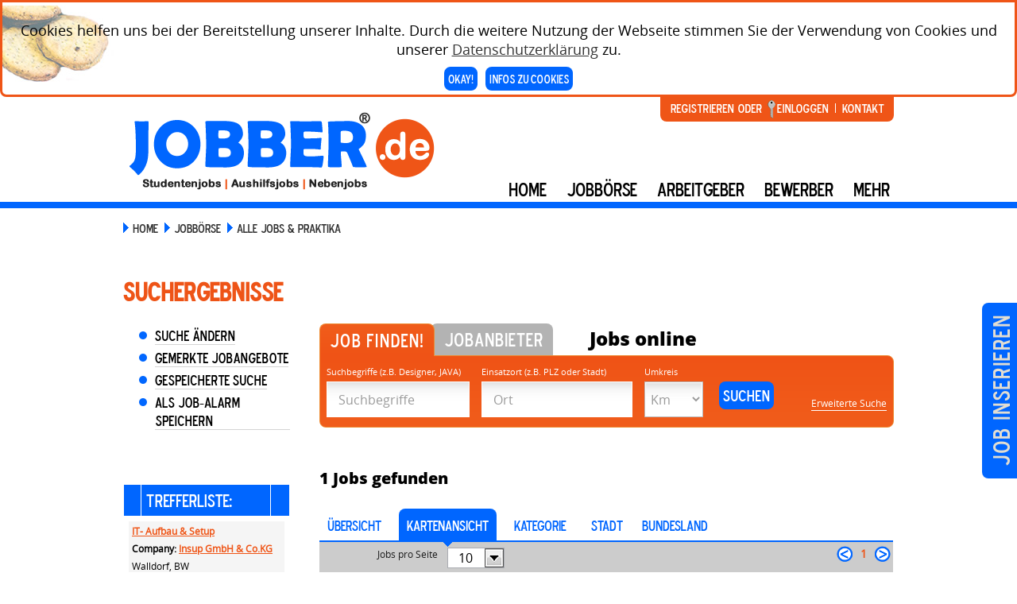

--- FILE ---
content_type: text/html;charset=utf-8
request_url: https://www.jobber.de/studentenjobs-aushilfsjobs/?searchId=1634841858.0375&action=search&page=9393&view=map
body_size: 10033
content:
<!DOCTYPE html>
<html lang="de">
<head>
	<meta http-equiv="X-UA-Compatible" content="IE=edge" />
	<meta name="keywords" content="Aushilfsjobs, Nebenjobs, Promotionjobs, Studentenjobs, Berufseinstieg, 450-Euro-Jobs, Minijob, Studentenjob, Nebenjob, Job, Aushilfe, Teilzeitjob, Teilzeit" />
	<meta name="description" content="Finden Sie aus Tausenden Jobangeboten Ihren Aushilfsjobs oder Nebenjob/Studentenjob!" />
	<meta http-equiv="Content-Type" content="text/html; charset=utf-8"/>
    <meta name="viewport" content="width=1024" />
	
    
    <title>Studentenjobs, Aushilfsjobs und Nebenjobs auf Jobber.de! | Jobber.de</title>
	<link rel="canonical" href="https://www.jobber.de/studentenjobs-aushilfsjobs/"/>

    <link rel="StyleSheet" type="text/css" href="https://www.jobber.de/templates/_system/main/images/css/form.css" />
	<link rel="StyleSheet" type="text/css" href="https://www.jobber.de/templates/JOBBER-Theme/main/images/design.css" />
		<link rel="StyleSheet" type="text/css" href="https://www.jobber.de/templates/JOBBER-Theme/main/images/design-de.css" />    
	<link rel="alternate" type="application/rss+xml" title="RSS2.0" href="https://www.jobber.de/rss/" />
	<link rel="stylesheet" href="https://www.jobber.de/system/lib/rating/style.css" type="text/css" />
	<link rel="StyleSheet" type="text/css" href="https://www.jobber.de/system/ext/jquery/css/jquery-ui.css"  />
	<link rel="StyleSheet" type="text/css" href="https://www.jobber.de/system/ext/jquery/css/jquery.autocomplete.css" />
	<link rel="Stylesheet" type="text/css" href="https://www.jobber.de/system/ext/jquery/css/jquery.multiselect.css" />
    <link rel="shortcut icon" href="https://www.jobber.de/jobber.ico" type="image/vnd.microsoft.icon" />
    
	<script type="text/javascript" src="https://www.jobber.de/templates/_system/common_js/main.js"></script>
	
	<script type="text/javascript" src="https://www.jobber.de/system/ext/jquery/jquery.js"></script>
	<script type="text/javascript" src="https://www.jobber.de/system/ext/jquery/jquery-ui.js"></script>
	<script type="text/javascript" src="https://www.jobber.de/system/ext/jquery/jquery.form.js"></script>
	<script type="text/javascript" src="https://www.jobber.de/system/ext/jquery/jquery.validate.min.js"></script>
	<script type="text/javascript" src="https://www.jobber.de/system/ext/jquery/jquery.autocomplete.pack.js"></script>
	<script type="text/javascript" src="https://www.jobber.de/templates/_system/common_js/autoupload_functions.js"></script>
	<script type="text/javascript" src="https://www.jobber.de/system/ext/jquery/jquery.highlight.js"></script>
	<script type="text/javascript" src="https://www.jobber.de/system/ext/jquery/imagesize.js"></script>
	<script type="text/javascript" src="https://www.jobber.de/templates/JOBBER-Theme/main/images/js/jquery.selectbox-0.2.min.js"></script>
	<script type="text/javascript" src="https://www.jobber.de/system/ext/jquery/jquery.bgiframe.js"></script>
	<script type="text/javascript" src="https://www.jobber.de/system/ext/jquery/multilist/jquery.multiselect.min.js"></script>
	<script type="text/javascript" src="https://www.jobber.de/templates/_system/common_js/multilist_functions.js"></script>
	<script type="text/javascript" src="https://www.jobber.de/templates/_system/common_js/jquery.poshytip.min.js"></script>
	<script type="text/javascript" src="https://www.jobber.de/templates/_system/common_js/floatnumbers_functions.js"></script>
    <script type="text/javascript" src="https://www.jobber.de/system/ext/jquery/jquery.disable.autocomplete.js"></script>
	    
	<!--[if IE 8]>
		<script type="text/javascript" src="https://www.jobber.de/system/ext/jquery/pie-ie.js"></script>
		<script type="text/javascript">
			$(function() {
				$("#employers").addClass("ie-employers");
				if (window.PIE) {
					$('input, a.button, a.standart-button, .ie-employers, .pagging a, .sbOptions, #currentSearch, #refineResults, #listing-details-menu, .instruction .instr_cont, #contactInfo, .products, .productLinks, #reports-navigation-in, #reports-navigation-in-border').each(function() {
						PIE.attach(this);
					});
				}
			});
		</script>
	<![endif]-->
	

			<script type="text/javascript" src="https://www.jobber.de/system/ext/jquery/datepicker/i18n/jquery.ui.datepicker-de.js" ></script>
	 

	
	<script type="text/javascript">

	// Set global javascript value for page
	window.SJB_GlobalSiteUrl = 'https://www.jobber.de';
	window.SJB_UserSiteUrl   = 'https://www.jobber.de';
	$.ui.dialog.prototype.options.bgiframe = true;

	function popUpWindow(url, widthWin, title, parentReload, userLoggedIn, callbackFunction) {
		reloadPage = false;
		$("#loading").show();
		$("#messageBox").dialog( 'destroy' ).html('<img style="vertical-align: middle;" src="https://www.jobber.de/system/ext/jquery/progbar.gif" alt="Bitte warten …" /> Bitte warten …');
		$("#messageBox").dialog({
			autoOpen: false,
			width: widthWin,
			height: 'auto',
			modal: true,
			title: title,
			close: function(event, ui) {
				if (callbackFunction) {
					callbackFunction();
				}
				if (parentReload == true && !userLoggedIn && reloadPage == true) {
					parent.document.location.reload();
				}
			}
		}).hide();

		$.get(url, function(data){
			$("#messageBox").html(data).dialog("open").show();
			$("#loading").hide();
		});

		return false;
	}
	</script>

	
						<script type="text/javascript" src="https://gdc.indeed.com/ads/apiresults.js"></script>
					
<base target="_top">
</head>
<body>

	<div class="main-wrapper">
			<div class="rightAd">  </div>
	<div class="src-result-call-img"><img src="https://www.jobber.de/templates/JOBBER-Theme/main/images//call-right-h.png" /></div>
	        	<link rel="StyleSheet" type="text/css" href="https://www.jobber.de/templates/_system/main/images/css/CookiePreferences.css"  />

			
		<script language="javascript" type="text/javascript">
			function cookiePreferencesPopupOpen()
			{
				var url = "https://www.jobber.de/cookie-preferences/";
				popUpWindow(url, 700, "Vorteile durch Cookies");
				return false;
			}

			function cookiePreferencesSave(value)
			{
				if (value === undefined) {
					if ($("#cookiePreferencesSlider").slider("value") != 0) {
						var answer = confirm(cookiePreferences_confirm);
						if (!answer) {
							return;
						}
					}

					value = cookiePreferencesSteps[cookiePreferencesValue];
				}


				var ajaxUrl    = "https://www.jobber.de/ajax/";
				var ajaxParams = {
					"action" : "cookiePreferences",
					"cookiePreferencesValue" : value
				};

				$.get(ajaxUrl, ajaxParams, function(data) {
					if (data) {
						location.reload();
					}
				});
			}
		</script>
		

					<div id="cookiePreferences_front-end">
				<div id="cookiePreferencesInfBlock">
											<p>
							Cookies helfen uns bei der Bereitstellung unserer Inhalte. Durch die weitere Nutzung der Webseite stimmen Sie der Verwendung von Cookies und unserer <a href="https://www.jobber.de/datenschutzerklaerung/">Datenschutzerklärung</a> zu.
						</p>
						<input type="button" id="closeCookiePreferences_front-end"  value="Okay!"  class="button-sm" />
						<input type="button" onClick="cookiePreferencesPopupOpen();"  value="Infos zu Cookies" class="button-sm" />
									</div>
			</div>

			
			<script language="JavaScript" type="text/javascript">
				$(document).ready(function() {
					$("#cookiePreferences_front-end").show("slide", {direction: "up"}, 1500)
													 .css("display", "block", "aaa", "bbb");
					$("#closeCookiePreferences_front-end").click(function() {
						$("#cookiePreferences_front-end").hide("slide", {direction: "up"}, 500);
					});
				});
			</script>
			
			
      
                        <div id="loading"></div>
		<div id="messageBox"></div>
		 
<!--<div id="header-bg" class="index-header-bg">
		<div id="header-bg-in" class="index-header-bg-in"></div>
	</div>--> 
	 
                <div id="employers"><a href="https://www.jobber.de/products/">Job inserieren</a></div>
	 
<div id="header" class="hidden-print">
  <div class="main-div">
    <div id="header-left"> <a href="https://www.jobber.de/"><img src="https://www.jobber.de/templates/JOBBER-Theme/main/images/logo.png" alt="Jobbörse für Aushilfsjobs, Studentenjobs, Nebenjobs und Minijobs. Aushilfen und Studenten, studentische Mitarbeiter finden." title="Jobbörse für Aushilfsjobs, Studentenjobs, Nebenjobs und Minijobs. Aushilfen und Studenten, studentische Mitarbeiter finden." /></a> </div>
    <div id="header-right-main">
      <div id="header-right">
        <div class="clr"></div>
         <a href="/registration/"> Registrieren&nbsp;oder</a> <a href="/login/" class="top-login action" onclick="popUpWindow('/login/?listing_id=&displayForm=1', 400, 'Einloggen', true, false); return false;"> Einloggen</a>&nbsp;&nbsp;<img src="https://www.jobber.de/templates/JOBBER-Theme/main/images/divider-inner-wh.png" alt="Studentische Mitarbeiter finden!" />&nbsp;&nbsp;<a href="/kontakt-mit-jobber/"> Kontakt</a>
        <div class="clr"></div>
                <div style="float:right; margin:15px 0 0 0 !important;">       
                  
         
 </div>
      </div>
      <div id="top-menu">
                                <ul>
                  <li><a href="/">Home</a></li>
                  <li ><a href="/studentenjobs-aushilfsjobs/" class="dropDown">Jobbörse</a>
                <ul class="jb">
                    <li><a href="/studentenjobs-aushilfsjobs/">ALLE JOBS</a></li>
					<li><a href="/find-jobs/">JOBS SUCHEN</a></li>
                            
                            
                                <li><a href="/products/">Jobangebot inserieren</a></li>
                              <!-- <li><a href="/add-listing/?listing_type_id=Job">Jobangebot inserieren</a></li> -->
                                
                                
                                
                             
                        </ul>
                    </li>
                    <li><a href="/arbeitgeber/job-inserate/" class="dropDown">Arbeitgeber</a>
                        <ul class="emp">
                            
                            <li><a href="/add-listing/?listing_type_id=Job">Jobangebot inserieren</a></li>
                            <li><a href="/products/">PRODUKTE & PREISE</a></li>
                            <li><a href="/registration/?user_group_id=Employer">Registrieren</a></li>
                           <!-- <li><a href="/advantage/">VORTEILE</a></li> -->
                            <li><a href="/arbeitgeber/job-inserate/">Vorteile & Leistungen</a></li>
                            <li><a href="/shopping-cart/">Warenkorb</a></li>
                        </ul>
                    </li>
                   
                    <li><a href="/registration/" class="dropDown">BEWERBER</a>
                        <ul class="js">
                           <!-- <li><a href="/search-results-resumes/?action=search&listing_type[equal]=Resume">ALLE JOBBER ZEIGEN</a></li>
                            <li><a href="/search-resumes/">JOBBER SUCHEN</a></li> 
                            -->
                            <li><a href="/add-listing/?listing_type_id=Resume">Bewerberprofil speichern</a></li>
                        </ul>
                    </li>
                    
                   
                    <li><a href="#" class="dropDown">mehr</a>
                        <ul class="more">
                            <li><a href="/kontakt-mit-jobber/">KONTAKT / IMPRESSUM</a></li>
 							<li><a href="/tipps-studenten-jobs/">Tipps & Infos</a></li>
                            <li><a href="/ueber-uns/">Über uns</a></li>
							
							<!-- <li><a href="/partner/">Partner</a></li> -->
							
                            <li><a href="/datenschutzerklaerung/">DATENSCHUTZERKLÄRUNG</a></li> 
                            <li><a href="/general-tems-and-conditions/">AGB</a></li>
                        </ul>
                    </li>
                </ul>
                	
</div>
<div class="clr"></div>
      <div class="clr"></div>
    </div>
  </div>
</div>
<script type="text/javascript">
	$(".language-switcher").selectbox({
		change: function (value) {
			location.href='https://www.jobber.de/studentenjobs-aushilfsjobs/?lang='+value+'&searchId=1634841858.0375&amp;action=search&amp;page=9393&amp;view=map';
		}
	});
</script>
                
                
         			
				
		<div id="main-div-after"><div class="hidden-print">
						
                </div>
			
            
                     
<script type="text/javascript" language="JavaScript">
	$.ui.dialog.prototype.options.bgiframe = true;
	function submitForm(id) {
		lpp = document.getElementById("listings_per_page" + id);
		location.href = '?searchId=1634841858.0375&action=search&page=1&listings_per_page=' + lpp.value + '&view=map';
	}
	function sortBy(id) {
		lpp = document.getElementById("sort-by-select" + id);
		title = $("#sort-by-select").find(":selected").val();
		if(title == "Location_City") {
			location.href = '?searchId=1634841858.0375&action=search&sorting_field[0]=Location_City&sorting_field[1]=Location_State&sorting_order=ASC&page=1';
		}
		else {
			location.href = '?searchId=1634841858.0375&action=search&sorting_field='+title+'&sorting_order=ASC&page=1';
		}
	}

	function SaveAd(noteId, url){
		$.get(url, function(data){
			$("#"+noteId).html(data);
		});
	}
	
</script>

	    <div class="results company-fix">
                    <div>
            	<div class="top-page-search"><a href="https://www.jobber.de">Home</a></div>
                <div class="top-page-search"><a href="https://www.jobber.de/studentenjobs-aushilfsjobs/?action=search&listing_type[equal]=Job}">Jobbörse</a></div>
                <div class="top-page-search">ALLE JOBS & PRAKTIKA</div>
            </div>
            <div class="clr" style="margin-bottom:50px"></div>

       <div class="results-paging" style="margin-top:62px;">

            <div class="jobs-online float-right">
                <span class="color-blue"><!-- 1--><!-- Tausende --></span> Jobs online  
            </div>

            
                 <div class="clr"></div>
                  <div id="quick-search" style="bottom:35px !important;">
    
    
<div class="quick-search-main">
	<div class="search-job">Job finden!
	</div>
                    <div class="employer"><a href="https://www.jobber.de/arbeitgeber/job-inserate/">Jobanbieter</a></div>
        	<div id="quick-search-inner" style="width:708px;padding:10px 8px;">
		<form action="https://www.jobber.de/studentenjobs-aushilfsjobs/" id="quickSearchForm">
			<input type="hidden" name="action" value="search" />
			<input type="hidden" name="listing_type[equal]" value="Job" />
                        <input type="hidden" name="show_brief_or_detailed" value="brief" />
			<fieldset>
				<div class="quick-search-input"><div class="input-name">Suchbegriffe (z.B. Designer, JAVA)</div>
					<input type="text" value="" class="searchText" name="keywords[all_words]"  id="keywords" />




</div>
				<div class="quick-search-input">
<div class="input-name">Einsatzort (z.B. PLZ oder Stadt)</div>
<input type="text"  id="Location" name="Location[location][value]" value="" />
</div>
			                <div class="quick-search-input"><div class="input-name">Umkreis</div>
         <select class="searchGeoDistance" name="Location[location][radius]">
                                                                                    <option value="" >Km</option>
                                                                                                                <option value="10">10 KM</option>
                                                                                                                <option value="20">20 KM</option>
                                                                                                                <option value="30">30 KM</option>
                                                                                                                <option value="40">40 KM</option>
                                                                                                                <option value="50">50 KM</option>
                                                            </select> </div>
        

	
<script type="text/javascript">
$(function() {
	var defaultInputTextFieldValue = "Ort";
	var inputTextFieldId           = "Location";
	
	if ($("#" + inputTextFieldId).val() == "") {
		$("#" + inputTextFieldId).val(defaultInputTextFieldValue);
		$("#" + inputTextFieldId).addClass("location");
	}
	$("#" + inputTextFieldId).focus(function() {
		if ($("#" + inputTextFieldId).val() == defaultInputTextFieldValue) {
			$("#" + inputTextFieldId).val("");
		}
	});

	$("#" + inputTextFieldId).blur(function() {
		$("#" + inputTextFieldId).removeClass("location");
		if ($("#" + inputTextFieldId).val() == "") {
			$("#" + inputTextFieldId).val(defaultInputTextFieldValue);
			$("#" + inputTextFieldId).addClass("location");
		}
	});

	$("#search_form").submit(function() {
		if ($("#Location").val() == defaultInputTextFieldValue) {
			$("#Location").val("");
		}
	});

	$("#quickSearch").submit(function() {
		if ($("#Location").val() == defaultInputTextFieldValue) {
			$("#Location").val("");
		}
	});

	$("#quickSearchForm").submit(function() {
		if ($("#Location").val() == defaultInputTextFieldValue) {
			$("#Location").val("");
		}
	});
});
</script>


		<script type="text/javascript">
	$(document).ready(function() {
		function liFormat (row, i, num) {
			return htmlentities(row[0]);
		}
		
		function selectItem(li) {
			var sValue;
			
			if (li == null) {
				sValue = 'Nothing Selected!';
			}
			
			if (!!li.extra) {
				sValue = li.extra[2];
			} else {
				sValue = li.selectValue;
			}
			
			alert("Selected ID: " + sValue);
		}
		
		var elementId     = "Location";
		var siteUrl       = "https://www.jobber.de/autocomplete/";
		var field         = "Location/";
		var fieldType     = "location/";
		var tablePrefix   = "listings/";
		var viewType      = "search/";
		var listingTypeID = "Job/";
		
		$("input#" + elementId).autocomplete(siteUrl + field + fieldType + tablePrefix + viewType + listingTypeID, {
			delay:10,
			minChars:100,
			matchSubset:1,
			autoFill:false,
			width: 300,
			matchContains:1,
			cacheLength:1,
			selectFirst:true,
			formatItem:liFormat,
			maxItemsToShow:5,
			onItemSelect:selectItem
		})
	}); 
</script>



				<div class="quick-search-btn">
                                    <div class="find-button-zoom">
                                        <input type="submit" id="btnSearch" value="Suchen"/>
                                    </div>
                                </div>
				<div id="quickSearchLinks">
					<ul>
						<li><a href="https://www.jobber.de/find-jobs/" id="moreOptions">Erweiterte Suche</a>							
						</li>
					</ul>
				</div>
			</fieldset>		
		</form>
	</div>
	</div>
</div> 


<script type="text/javascript">
	$(function() {
		if ($("#keywords").val() == '') {
		$("#keywords").val('Suchbegriffe');
        }
		$("#quickSearchForm").submit(function(){
			if ($("#keywords").val()=='Suchbegriffe')
			{
				$("#keywords").val('');
			}
			if ($("#Location").val()=='Ort')
			{
				$("#Location").val('');
			}
		});

		$("#keywords").focus(function(){
			if ($("#keywords").val()=='Suchbegriffe')
			{
				$("#keywords").val('');
			}
		});

		$("#keywords").blur(function(){
			if ($("#keywords").val()=='')
			{
				$("#keywords").val('Suchbegriffe');
			}
		});


		$("#Location").focus(function(){
			if ($("#Location").val()=='Ort')
			{
				$("#Location").val('');
			}
		});

		$("#Location").blur(function(){
			if ($("#Location").val()=='')
			{
				$("#Location").val('Ort');
			}
		});
	});
</script>

            
               
            
            <div class="jobs-online" style="font-size:20px;">
                                                								
                                   1 <span style="color:#EF5517"></span> Jobs gefunden
                
            </div>

            <div class="head">
                <!--  <h1>                 1 Jobinserat </h1>-->
                                    <div id="googleMap-links">
                                                <a href="https://www.jobber.de/studentenjobs-aushilfsjobs/?searchId=1634841858.0375&amp;action=search&amp;page=1&amp;view=list" id="listView-icon" >Übersicht</a> &nbsp; <a href="https://www.jobber.de/studentenjobs-aushilfsjobs/?searchId=1634841858.0375&amp;action=search&amp;page=1&amp;view=map" id="mapView-icon" onclick="return !$(this).hasClass('listLink-active');" class="listLink-active">Kartenansicht</a>  &nbsp; <a href="https://www.jobber.de/browse-by-category/" id="categoryView-icon">Kategorie</a> &nbsp; <a href="https://www.jobber.de/jobs-in/" id="cityView-icon">Stadt</a>&nbsp;<a href="https://www.jobber.de/browse-by-state/" id="stateView-icon">Bundesland</a>
                    </div>
                    <div class="clr"></div>
                            </div>

            <!-- TOP RESULTS - PER PAGE - PAGE NAVIGATION -->
            <div class="topNavBar">
                <div class="numberResults">                                                         </div>
                <div class="numberPerPage select-box f-left"><span>Jobs pro Seite</span>
                    <form id="listings_per_page_form" method="get" action="" class="tableSRNavPerPage">
                        <select id="listings_per_page1" name="listings_per_page1" onchange="submitForm(1); return false;">
                        <option value="10|escape:'html'" selected="selected">10</option>
                        <option value="20|escape:'html'" >20</option>
                        <option value="50|escape:'html'" >50</option>
                        <option value="100|escape:'html'" >100</option>
                        </select>
                    </form>
                </div>
                <div class="f-right">
                    <span class="prevBtn"> <a>zurück</a></span> <span class="navigationItems">                                                              <span class="strong">1</span>                                                              </span> <span class="nextBtn"><a>weiter</a> </span>
                </div>
            </div>
            <!-- END TOP RESULTS - PER PAGE - PAGE NAVIGATION -->
        </div>
        <!-- START REFINE SEARCH -->
        <div id="refineResults-block">
            <h1>Suchergebnisse</h1>
                            <div class="topResultsLinks">
                    <ul>
                        <li class="modifySearchIco"><a href="https://www.jobber.de/find-jobs/?searchId=1634841858.0375"> Suche ändern</a></li>
                                                           <li class="savedIco"> <a onclick="popUpWindow('https://www.jobber.de/saved-listings/?listing_type_id=job', 400, 'Gemerkte Jobangebote'); return false;" href="https://www.jobber.de/saved-listings/">Gemerkte Jobangebote</a> </li>
                                                                            <li class="savedIco"> <a onclick="popUpWindow('https://www.jobber.de/saved-searches/', 400, 'Gespeicherte Suche'); return false;" href="https://www.jobber.de/saved-searches/">Gespeicherte Suche</a> </li>
                                         
                                                                                 
                                                                    <li class="saveSearchIco"> <a onclick="popUpWindow('https://www.jobber.de/guest-alerts/create/?searchId=1634841858.0375', 400, 'Als Job-Alarm speichern', true, false); return false;" href="https://www.jobber.de/guest-alerts/create/?searchId=1634841858.0375">Als Job-Alarm speichern</a> </li>
                                                             
                                            </ul>
                </div>
                <div id="blockBg">
                <div id="blockTop"></div>
                <div id="blockInner">
                                            <table cellpadding="0" cellspacing="0" width="100%" id="refineResults">
                            <thead>
                                <tr>
                                    <th class="tableLeft"> </th>
                                    <th>Trefferliste:</th>
                                    <th class="tableRight"> </th>
                                </tr>
                            </thead>
                            <tbody>
                                <tr>
                                    <td colspan="3">
                                        <div id="googleMap-searchResults">
                                                                                                                                            <div class="mapListings-results evenrow">
                                                    <div class="listingsWithLocation" onmouseover="javascript: google.maps.event.trigger(markersArray[0], 'click');" onmouseout="javascript: infoWindows[0].close();"> <a href="https://www.jobber.de/jobangebote/12404/IT--Aufbau-&-Setup.html?searchId=1634841858.0375&amp;page=1" target="_blank"><span class="strong">IT- Aufbau & Setup</span></a><br />
                                                                                                                    <!--<a href="https://www.jobber.de/jobangebote/12404/IT--Aufbau-&-Setup.html?searchId=1634841858.0375&amp;page=1" target="_blank"><strong>IT- Aufbau & Setup</strong></a><br />-->
                                                            <strong>Company:</strong>
                                                                                                                            <a href="https://www.jobber.de/company/31554/Insup-GmbH-%26-Co.KG/">Insup GmbH & Co.KG</a>
                                                                                                                        <br />
                                                            Walldorf, BW                                                                                                            </div>
                                                </div>
                                                                                                                                    </div>
                                        <div class="clr"></div>
                                        <div id="googleMap-pagging">
                                            <span class="prevBtn"> <img src="https://www.jobber.de/templates/JOBBER-Theme/main/images/prev_btn.png" alt=""/>
                                                <a>zurück</a> </span> <span class="navigationItems">                                                                                                                                                  <span class="strong">1</span>                                                                                                                                                  </span> <span class="nextBtn"> <a>weiter</a> <img src="https://www.jobber.de/templates/JOBBER-Theme/main/images/next_btn.png" alt=""/>
                                            </span>
                                        </div>
                                    </td>
                                </tr>
                            </tbody>
                        </table>
                        <div class="clr"><br/>
                    </div>
                                                    <div id="ajaxRefineSearch"> <script language="JavaScript" type="text/javascript" src="https://www.jobber.de/templates/_system/common_js/refine_search.js"></script>
		
	<table cellpadding="0" cellspacing="0" width="100%" style="border:#0066ff solid 1; border-radius:8px 8px 0 0">
		<thead>
		<tr>
			<th colspan="3" class="searchtitle">Treffer eingrenzen</th>
		</tr>
		</thead>
		<tbody>
             		<tr>
			<td colspan="3">
												
			</td>
		</tr>
		</tbody>
	</table>
	<script type="text/javascript" language="JavaScript">
		refineBlockBinder("&#60;&nbsp;<span>Less</span>", "&#62;&nbsp;<span>Mehr</span>");
	</script>

	<!-- preloader row here -->
	<div id="refine-block-preloader"></div>
<div class="SearchEmployers"> <a href="https://www.jobber.de/browse-by-company/?action=search">Suche nach Unternehmen</a> </div>
 </div>
                                </div>
            </div>
            </div>
    <!-- END REFINE SEARCH -->
    <!-- LISTINGS TABLE -->

    <div id="browseByCategory" class="featured-job-home" style="display:none; float:left; width: 74.5%;">
        <ul class="browseListing">
                        <li>
            <a class='brByCategoryLink' href="https://www.jobber.de/browse-by-category/B%C3%BCrot%C3%A4tigkeit%20-or-%20Office-Support/">Bürotätigkeit / Office-Su...
                <span class="blue">(1)</span>            </a>
        </li>
                                    <li>
            <a class='brByCategoryLink' href="https://www.jobber.de/browse-by-category/IT%20-or-%20Internet%20-or-%20Webentwicklung/">IT / Internet / Webentwic...
                <span class="blue">(1)</span>            </a>
        </li>
                </ul>
<div class="clr"></div>
<div class="f-right">
    <span class="prevBtn">
            </span>
    <span class="nextBtn"></span>
</div>
<script type="text/javascript" language="JavaScript">

    function showNextCategory(page, href) {
        var ajaxParams = {
            'browsePage' : page,
            'browseUrl' : "/browse-by-category/",
            'browse_template':'browse_by_category.tpl'
        };

        $.get(href, ajaxParams, function(data) {
            $('#tabs-4').html(data);
            $('#browseByCategory').html(data);
            $('.topNavBar').html('<div class="f-right">' + $('#browseByCategory .f-right').html() + '</div>');
        });
    }

</script>
    </div>
    <div id="browseByState" class="featured-job-home" style="display:none; float:left; width: 74.5%;"><ul class="browseListing">
    								<li>
				<a class='browseItem' href="https://www.jobber.de/browse-by-state/Baden-W%C3%BCrttemberg/">Baden-Württemberg
					<span class="blue">(1)</span>				</a>
			</li>
						</ul>
</div>
    <div id="browseByCity" class="featured-job-home" style="display:none; float:left; width: 74.5%;"><ul class="browseListing browseCity">
									<li>
				<a class='browseItem' href="https://www.jobber.de/jobs-in/Walldorf/">Walldorf
					<span class="blue">(1)</span>				</a>
			</li>
                        <!-- huss vorher $i >= 15 -->
			</ul>
    <p>Zu dieser Suche wurden keine Einträge gefunden.</p>

<div class="clr"></div>
<div class="f-right">
    <span class="prevBtn">
            </span>
    <span class="nextBtn"></span>
</div>
<script type="text/javascript" language="JavaScript">

    function showNext(page, href) {
        var ajaxParams = {
            'browsePage' : page,
            'browseUrl' : "/jobs-in/",
            'browse_template':'browse_by_city.tpl'
        };

        $.get(href, ajaxParams, function(data) {
            $('#tabs-2').html(data);
            $('#browseByCity').html(data);
            $('.topNavBar').html('<div class="f-right">' + $('#browseByCity .f-right').html() + '</div>');
        });
    }

</script></div>
    <div id="listingsResults">
                                    <link rel="stylesheet" type="text/css" href="https://www.jobber.de/system/ext/jquery/css/jquery-ui.css" />

<!-- GOOGLE MAP SEARCH RESULTS -->
<div id="map"></div>
<!-- END OF GOOGLE MAP SEARCH RESULTS -->

<!-- GOOGLE MAP SECTION -->
<!-- script src="https://maps.google.com/maps/api/js?v=3.3&sensor=false" type="text/javascript"></script -->
<script src="https://maps.googleapis.com/maps/api/js?key=AIzaSyAokCmSC2aAkJd-utI4PHfGbh5aHhKjhgw"
type="text/javascript"></script>

<script type="text/javascript"><!--
//<![CDATA[

function xmlParse(str) {
	if (typeof ActiveXObject != 'undefined' && typeof GetObject != 'undefined') {
		var doc = new ActiveXObject('Microsoft.XMLDOM');
		doc.loadXML(str);
		return doc;
	}
	if (typeof DOMParser != 'undefined') {
		return (new DOMParser()).parseFromString(str, 'text/xml');
	}
	return createElement('div', null);
}

	var markersArray = [];
	var infoWindows = [];

function load(markersXmlData, divId) {
	var myLatLng = new google.maps.LatLng(47.814495, -122.411861);
	var myOptions = {
		zoom: 11,
		center: myLatLng,
		mapTypeId: google.maps.MapTypeId.ROADMAP
	};
	var map = new google.maps.Map(document.getElementById(divId), myOptions);
	if (markersXmlData != null && markersXmlData != '<markers></markers>') {
		var lat_max, lat_min, lng_max, lng_min;
		var xml = xmlParse(markersXmlData);
		var markers = xml.documentElement.getElementsByTagName("marker");
		// set map center to first marker
		map.setCenter(new google.maps.LatLng( markers[0].getAttribute("lat"), markers[0].getAttribute("lng")));
		for (var i = 0; i < markers.length; i++) {
			var lat = parseFloat(markers[i].getAttribute("lat"));
			var lng = parseFloat(markers[i].getAttribute("lng"));
			// skip marker if no coordinates for it
			if (isNaN(lat) == false && isNaN(lng) == false) {
				if (lat > lat_max || lat_max == undefined) {
					lat_max = lat;
				}
				if (lat < lat_min || lat_min == undefined) {
					lat_min = lat;
				}
				if (lng > lng_max || lng_max == undefined) {
					lng_max = lng;
				}
				if (lng < lng_min || lng_min == undefined) {
					lng_min = lng;
				}
				var text    = markers[i].firstChild.nodeValue;
				var type    = markers[i].getAttribute("type");
				var point   = new google.maps.LatLng(lat, lng);
				markersArray.push(createMarker(map, point, text));
			}
		}
		if (markers.length > 1) {
			var lat_max_abs = Math.abs(lat_max);
			var lat_min_abs = Math.abs(lat_min);
			var lng_max_abs = Math.abs(lng_max);
			var lng_min_abs = Math.abs(lng_min);
			var lat_diff = Math.abs(lat_max_abs-lat_min_abs);
			var lng_diff = Math.abs(lng_max_abs-lng_min_abs);
			map.panTo(new google.maps.LatLng(lat_min + (lat_diff/2), lng_min + (lng_diff/2)));
			var bounds = new google.maps.LatLngBounds(new google.maps.LatLng(lat_min, lng_min), new google.maps.LatLng(lat_max, lng_max));
			map.fitBounds(bounds);
		}
	}
}

function createMarker(map, posLatLng, text) {
	var contentString = '<div style="padding: 5px 20px;">' + text + '</div>';
	var infoWindow = new google.maps.InfoWindow({
		content: contentString
	});
	infoWindows.push(infoWindow);
	var marker = new google.maps.Marker({
		position: posLatLng,
		map: map,
		title: '',
		icon:  '',
		flat: true,
		markerText: contentString,
		optimized: false
	});
	google.maps.event.addListener(marker, 'click', function() {
		for (var i = 0; i < infoWindows.length; i++) {
			infoWindows[i].close();
		}
		infoWindow.open(map, marker);
	});
	google.maps.event.addListener(infoWindow, 'closeclick', function() {
		var my_content = infoWindow.getContent();
		var id = my_content.replace(/.+<span id="notes_(\d+)".+>/, '$1');
		var note = $('#notes_' + id).html();
		infoWindow.setContent(my_content.replace(/(<span.+)<a.+<\/a>.+(<\/span>)/g, '$1' + note + '$2'));
	});
	return marker;
}

// FOR GOOGLE MAP CODE
var mapListings = '<markers>' +
			        '<marker lat="49.3033" lng="8.64286" type="priority" ><![CDATA[' +
        "<h3><a href=\"https://www.jobber.de/jobangebote/12404/IT--Aufbau-%26-Setup.html?searchId=1634841858.0375&amp;page=1\" target=\"_blank\"><strong>IT- Aufbau & Setup</strong></a></h3>" +
        "<strong>Company:</strong> " +
                                    '<a href="https://www.jobber.de/company/31554/Insup%20GmbH%20%26%20Co.KG/"></a>' +
                            '<br />' +
			'<strong>Ort:<\/strong> Walldorf, BW<br />' +
			'<hr color="#DDDDDD" />' +
			'<span id="notes_12404">' +
													'<\/span>' +
			"<a href=\"https://www.jobber.de/jobangebote/12404/IT--Aufbau-%26-Setup.html?searchId=1634841858.0375&amp;page=1\" target=\"_blank\">Jobangebot öffnen<\/a>" +
        		']]><\/marker>' +
		'\n' +
	'<\/markers>';

load(mapListings, "map");

//]]>-->
</script>
<!-- END OF GOOGLE MAP SECTION -->
                        </div>
    <!-- END LISTINGS TABLE -->
    <!-- END BOTTOM RESULTS - PER PAGE - PAGE NAVIGATION -->
    </div>

<script type="text/javascript" language="JavaScript">
	
			function showRefineSearch() {
			var ajaxUrl = "https://www.jobber.de/ajax/";
			var ajaxParams = {
				'action' : 'get_refine_search_block',
				'listing_type[equal]' : 'Job',
				'searchId' : '1634841858.0375',
				'view' : 'map',
				'showRefineFields' : (1 > 0)
			};

			$.get(ajaxUrl, ajaxParams, function(data) {
				if (data.length > 0) {
					dataText = data.replace(/\s/g, '');
					$('#refineResults-block div#blockBg div#blockInner div#ajaxRefineSearch').html(data);
				}
			});
		}
		// make request to listings providers after page loads
		$(function() {
			showRefineSearch();
		});

		$("#sort-by-select, #listings_per_page2").selectbox();

    $('#categoryView-icon').click(function(){
        $('#listingsResults').hide();
        $('#browseByState').hide();
        $('#browseByCity').hide();
        $('#browseByCategory').show();
        $('#googleMap-links a').removeClass('listLink-active');
        $(this).addClass('listLink-active');
        $('.topNavBar').html('<div class="f-right">' + $('#browseByCategory .f-right').html() + '</div>');
        return false;
    });

    $('#stateView-icon').click(function(){
        $('#listingsResults').hide();
        $('#browseByCategory').hide();
        $('#browseByCity').hide();
        $('#browseByState').show();
        $('#googleMap-links a').removeClass('listLink-active');
        $(this).addClass('listLink-active');
        $('.topNavBar').html('<div class="f-right">&nbsp;</div>');
        return false;
    });

    $('#cityView-icon').click(function(){
        $('#listingsResults').hide();
        $('#browseByCategory').hide();
        $('#browseByState').hide();
        $('#browseByCity').show();
        $('#googleMap-links a').removeClass('listLink-active');
        $(this).addClass('listLink-active');
        $('.topNavBar').html('<div class="f-right">' + $('#browseByCity .f-right').html() + '</div>');

        return false;
    });
</script>
	
            
                      
               
                
		<div class="clr"></div>
			
			<div id="grayBgBanner"></div>
		</div>
        </div>
		     <div id="footer">
     <div class="footer-wrapper">


   
         
     <ul style="width:700px">
     <li>Für Jobanbieter:</li>
     <li><a href="https://www.jobber.de/add-listing/?listing_type_id=Job">JOBS INSERIEREN</a></li>
</ul>
<ul style="width:700px">
     <li>Für Jobsucher:</li>
            <li style="margin-left:20px;"><a href="https://www.jobber.de/find-jobs">JOBS SUCHEN</a></li>
            <li style="margin-left:30px;"><a href="https://www.jobber.de/add-listing/?listing_type_id=Resume">Bewerberprofil anlegen</a></li>
        </ul>
        
      

	<div class="footerlink" style="margin:20px 0 0 -6px">
    
    
   	 <ul>
     		<li><a href="https://www.jobber.de/products">PRODUKTE & PREISE</a></li>
      		<li><a href="https://www.jobber.de/tipps-infos/tipps-studenten-jobs">Tipps & Infos</a></li>
	</ul>
        
<div class="f-right" style="position: relative;">
	<ul><li class="footer-social-icon" style="list-style:none; margin-right:50px;">
    <a href="http://www.facebook.de/jobber.de" class="fb" target="_blank"></a>
      </li>
      </ul>
</div>
    
    
	<ul>
    <li><a href="https://www.jobber.de/ueber-uns/">Über uns</a></li>
   	<li><a href="https://www.jobber.de/general-tems-and-conditions/">AGB</a></li>
    <!-- li><a href="https://www.jobber.de/media-information/">MEDIADATEN</a></li -->
	<!-- li><a href="https://www.jobber.de/partner/">PARTNER</a></li -->
	
	</ul>
	<ul><li><a href="https://www.jobber.de/kontakt-mit-jobber/">KONTAKT / IMPRESSUM</a></li>
	<li><a href="https://www.jobber.de/datenschutzerklaerung/">Datenschutzerklärung</a></li>

	</ul>
	
	</div>	
<div id="copy">&copy; 2001 - 2026 JOBBER GmbH. Alle Inhalte unterliegen dem Urheberschutz. JOBBER ist eine eingetragene Marke.</div><br />
  <div style="left: 50%; width: 500px; margin-left: -250px; position: relative;">
  <ul>
  <li><a href="https://www.webpagepeople.de" target="_blank" style="font-size:16px !important; text-align:center !important" title="Firmenwebsite Unternehmenshomepage Website und Homepage erstellen günstig und professionell.">Webdesign &amp; Programmierung: WebpagePeople..</a> 
</li>
</ul>
</div>
</div>
</div>


<!-- Logout function -->
<script type="text/javascript">
    msgDisplayed = 0;
    
    function sessionExpired() {
        if(!getCookie('session_key') && !msgDisplayed) {
            $('#session-expired').dialog({
                title: 'HINWEIS',
                width: '270px',
                modal: true,
                resizable: false,

                dialogClass: "no-close",
                buttons: [
                  {
                     text: "OK",
                     click: function() {
                        location.reload();
                     }
                  }
                ]
  
            });            
            
            msgDisplayed = 1;    
        } 
    }      
    
    var check_session;
    if(getCookie('session_key')) 
        check_session = setInterval(sessionExpired, 5000);   
</script>

<div id="session-expired-cont" style="display: none;">
  <div id="session-expired">
    <div style="font-weight:bold;padding:20px;"> Sorry, Sie haben 60 Minuten keine neue Eingabe getätigt und wurden daher aus Sicherheitsgründen ausgeloggt. </div>
  </div>
</div>



	</div>

	
	    </div>
</body>
</html>

<script type="text/javascript">
	$("#listings_per_page_form select").selectbox();
	$(".listings_per_page_form select").selectbox();
</script>




--- FILE ---
content_type: text/html;charset=utf-8
request_url: https://www.jobber.de/ajax/?action=get_refine_search_block&listing_type%5Bequal%5D=Job&searchId=1634841858.0375&view=map&showRefineFields=true
body_size: 868
content:
<script language="JavaScript" type="text/javascript" src="https://www.jobber.de/templates/_system/common_js/refine_search.js"></script>
		
	<table cellpadding="0" cellspacing="0" width="100%" style="border:#0066ff solid 1; border-radius:8px 8px 0 0">
		<thead>
		<tr>
			<th colspan="3" class="searchtitle">Treffer eingrenzen</th>
		</tr>
		</thead>
		<tbody>
             		<tr>
			<td colspan="3">
													<div class="separate-div">
													<div class="refine_button" id="Location_State"><div class="refine_icon">[+]</div><strong>Bundesland</strong></div>
							<div class="refine_block" style="display: none">
																																		<div class="refineItem">
										<a href="https://www.jobber.de/studentenjobs-aushilfsjobs/?searchId=1634841858.0375&amp;action=refine&amp;view=map&amp;Location_State[multi_like][]=61">Baden-Württemberg</a>&nbsp;(1)									</div>
																									</div>
							<script type="text/javascript">RefineSearchBlock.restore('Location_State',true); </script>
											</div>
									<div class="separate-div">
													<div class="refine_button" id="Location_City"><div class="refine_icon">[+]</div><strong>Stadt</strong></div>
							<div class="refine_block" style="display: none">
																																		<div class="refineItem">
										<a href="https://www.jobber.de/studentenjobs-aushilfsjobs/?searchId=1634841858.0375&amp;action=refine&amp;view=map&amp;Location_City[multi_like_and][]=Walldorf">Walldorf</a>&nbsp;(1)									</div>
																									</div>
							<script type="text/javascript">RefineSearchBlock.restore('Location_City',true); </script>
											</div>
									<div class="separate-div">
													<div class="refine_button" id="EmploymentType"><div class="refine_icon">[+]</div><strong>Status</strong></div>
							<div class="refine_block" style="display: none">
																																		<div class="refineItem">
										<a href="https://www.jobber.de/studentenjobs-aushilfsjobs/?searchId=1634841858.0375&amp;action=refine&amp;view=map&amp;EmploymentType[multi_like][]=678">Student</a>&nbsp;(1)									</div>
																																			<div class="refineItem">
										<a href="https://www.jobber.de/studentenjobs-aushilfsjobs/?searchId=1634841858.0375&amp;action=refine&amp;view=map&amp;EmploymentType[multi_like][]=680">Schüler</a>&nbsp;(1)									</div>
																																			<div class="refineItem">
										<a href="https://www.jobber.de/studentenjobs-aushilfsjobs/?searchId=1634841858.0375&amp;action=refine&amp;view=map&amp;EmploymentType[multi_like][]=681">Arbeitnehmer</a>&nbsp;(1)									</div>
																									</div>
							<script type="text/javascript">RefineSearchBlock.restore('EmploymentType',true); </script>
											</div>
									<div class="separate-div">
													<div class="refine_button" id="JobCategory"><div class="refine_icon">[+]</div><strong>Tätigkeitsbereiche</strong></div>
							<div class="refine_block" style="display: none">
																																		<div class="refineItem">
										<a href="https://www.jobber.de/studentenjobs-aushilfsjobs/?searchId=1634841858.0375&amp;action=refine&amp;view=map&amp;JobCategory[multi_like][]=813">IT / Internet / Webentwicklung</a>&nbsp;(1)									</div>
																																			<div class="refineItem">
										<a href="https://www.jobber.de/studentenjobs-aushilfsjobs/?searchId=1634841858.0375&amp;action=refine&amp;view=map&amp;JobCategory[multi_like][]=800">Bürotätigkeit / Office-Support</a>&nbsp;(1)									</div>
																									</div>
							<script type="text/javascript">RefineSearchBlock.restore('JobCategory',true); </script>
											</div>
									<div class="separate-div">
													<div class="refine_button" id="PaymentType"><div class="refine_icon">[+]</div><strong>Job-Art</strong></div>
							<div class="refine_block" style="display: none">
																																		<div class="refineItem">
										<a href="https://www.jobber.de/studentenjobs-aushilfsjobs/?searchId=1634841858.0375&amp;action=refine&amp;view=map&amp;PaymentType[multi_like][]=77">Teilzeit</a>&nbsp;(1)									</div>
																																			<div class="refineItem">
										<a href="https://www.jobber.de/studentenjobs-aushilfsjobs/?searchId=1634841858.0375&amp;action=refine&amp;view=map&amp;PaymentType[multi_like][]=78">Selbstständig / Freiberuflich</a>&nbsp;(1)									</div>
																																			<div class="refineItem">
										<a href="https://www.jobber.de/studentenjobs-aushilfsjobs/?searchId=1634841858.0375&amp;action=refine&amp;view=map&amp;PaymentType[multi_like][]=80">450-Euro-Job / Minijob</a>&nbsp;(1)									</div>
																									</div>
							<script type="text/javascript">RefineSearchBlock.restore('PaymentType',true); </script>
											</div>
								
			</td>
		</tr>
		</tbody>
	</table>
	<script type="text/javascript" language="JavaScript">
		refineBlockBinder("&#60;&nbsp;<span>Less</span>", "&#62;&nbsp;<span>Mehr</span>");
	</script>

<div class="SearchEmployers"> <a href="https://www.jobber.de/browse-by-company/?action=search">Suche nach Unternehmen</a> </div>


--- FILE ---
content_type: text/css
request_url: https://www.jobber.de/templates/_system/main/images/css/form.css
body_size: 4103
content:
<div class="leftDisplaySIde">/* START:Input Fields
*********************************************************************************/
fieldset > fieldset > fieldset {
	margin: 0 !important;
	padding: 0 !important;
}
input,
textarea,
button {
	font-family: inherit;
}
input,
select {
	color: #484846;
}
input:focus {
	color: #ab0000;
	background: #feffd0;
}
#application-settings input[disabled],
#expiration-date input[disabled] {
	background: #f0f0f0 !important;
}
select {
	font-size: 12px;
	font-family: Verdana, sans-serif;
	border: 1px solid #B3B3B3;
}
.ui-multiselect {
	padding: 5px !important;
}
.ui-multiselect-menu .ui-widget-header {
	background: #eaeaea;
	padding: 5px 6px;
}
.ui-multiselect-checkboxes .ui-state-hover {
	background: #f2f2f2 !important;
	border: 1px solid #e3e4e4 !important;
	border-radius: 2px;
}
.ui-state-focus,
.ui-state-active {
	background: url("../../../../../system/ext/jquery/css/images/ui-bg_glass_75_dadada_1x400.png") repeat-x scroll 50% 50% #DADADA !important;
}
#messageBox .inputName {
	width: 30%;
	padding: 2px 0 0 0;
}
#messageBox .inputButton,
#messageBox .inputField {
	width: 70%;
}
#messageBox .inputField select,
#messageBox .inputField input {
	width: 99%;
}
#messageBox .inputField textarea {
	width: 98%;
}
#messageBox .inputField input[type="checkbox"] {
	width: auto;
}
/********************************************************************************/

/* START:ui-widget Custom style
*********************************************************************************/
.ui-widget input,
.ui-widget {
	font-family: inherit !important;
}
.ui-widget-overlay {
	background: #000 !important;
	opacity: .30;
	filter:Alpha(Opacity=30);
}
#ui-dialog-title-messageBox span {
	font-weight: normal;
}
.ui-dialog .ui-dialog-titlebar-close {
	top: 15px !important;
}
.cke_toolbox span {
	clear: none !important;
}
/********************************************************************************/

/* START:Specific Field Types Inputs
*********************************************************************************/
.searchText,
input.searchStringLike {
	border: 1px solid #C6C6C6;
	width: 313px;
}
.searchList {
	width: 315px;
}
.inputList {
	width: 153px;
	z-index: 124;
	height: 61px;
}
.searchGeoDistance,
#searchType-keywords {
	margin: 5px 0 0 0;
	width: 220px;
}
.searchGeoLocation {
	width: 113px !important;
	border: 1px solid #C6C6C6;
}
.searchString {
	width: 120px;
}
#helplink {
	clear: both;
	padding: 2px 0 0;
}
#helplink a {
	font-size: 11px;
}
.searchActDate {
	border: 1px solid #C6C6C6;
	width: 127px !important;
}
.list {
	width: 67px;
}
.inputString,
.inputGeo,
.inputInteger {
	border: 1px solid #C6C6C6;
	width: 313px;
}
.searchIntegerMore,
.searchIntegerLess {
	width: 145px !important;
}
input.captcha {
	margin: 5px 0 0;
	width: 118px !important;
}
.inputStringMoney {
	border: 1px solid #B3B3B3;
	width: 178px !important;
}
.searchMoney {
	border: 1px solid #C6C6C6;
	width: 84px !important;
}
.uploadProgress{
	display: block !important;
	position: absolute;
	width: 700px;
	height: 700px;
	z-index: 1000;
}
.inputForm .searchList {
	width: 315px;
}
#editForm .button {
	width: auto !important;
}
.smallh1 {
	font-size: 12px;
	font-family: Arial, sans-serif;
	float: right;
	text-transform: none;
}
.notif-date-days input {
	width: 30px !important;
}
.location {
	color: #989898;
}
/********************************************************************************/

/* START:Complex fields
*********************************************************************************/
.leftDisplaySIde,
.rightDisplaySIde {
	display: block;
	float: left;
}
.leftDisplaySIde {
	font-family: Opensans-Regular;
	width: 170px;
	font-size: 13px;
}
.rightDisplaySIde {
	margin: 0 0 10px 0;
}
.clrBorder {
	clear: both;
	border-top: 1px dotted gray;
}
/********************************************************************************/

/* START:Ajax preloader
*********************************************************************************/
.preloader {
	display: none;
	text-align: center;
	margin: 0 auto;
}
#refine-block-preloader {
	background: url("../ajax_preloader_circular_32.gif") no-repeat;
	height: 32px;
	width: 32px;
	display: block;
	margin: 60px auto 0;
}
/********************************************************************************/

/* START:Video Player
*********************************************************************************/
.player{
	display: block;
	height: 250px;
	margin: 0 0 15px 0;
}
.inputField .player {
	width: 330px;
}
/********************************************************************************/

/* START:Guest Alerts
*********************************************************************************/
.replace-email .inputButton {
	margin: 5px;
	float: right;
	width: inherit !important;
}
/********************************************************************************/

/* START:Form Builder
*********************************************************************************/
.mt-count-available {
	float: left;
	padding: 4px 0 0 10px;
}
.narrow-1col {
	width: auto !important;
	float: none !important;
}
#col-wide .displayField {
	margin: 8px 0 22px;
	overflow: hidden;
	clear: both;
}
.narrow-col .displayFieldBlock {
	margin: 5px 0 0;
}
.displayFieldBlock h3 {
	clear: both;
}
.template-url {
	float: left;
}
/********************************************************************************/

/* START:Demo Panel
*********************************************************************************/
#demo-fix {
	z-index: 3000;;
	position: fixed;
	width: 100%;
	left: 0;
	top: 0;
}
#demo-link-closed,
#demo-link {
	background: url("../demoPanel/demo-info-bg.png") repeat-x;
	width: 120px;
	height: 24px;
	color: #fff;
	font-size: 14px;
	font-weight: bold;
	font-family: Arial, sans-serif;
	text-transform: uppercase;
	cursor: pointer;
	position: absolute;
	padding: 3px 10px;
	z-index: 2000;
}
#demo-link {
	height: 20px;
}
#demo-link #demo-link-arrow,
#demo-link-closed #demo-link-arrow {
	padding: 0 20px 0 0;
	margin: 2px 0 0 0;
}
#demo-link #demo-link-arrow {
	background: url("../demoPanel/arrow-up.png") no-repeat right;
}
#demo-link-closed #demo-link-arrow {
	background: url("../demoPanel/arrow-down.png") no-repeat right;
}
#demo-info ul {
	list-style-type: none;
	margin: 0 auto;
	padding: 0 0 0 140px;
	width: 1080px;
}
#demo-info ul li {
	float: left;
	padding: 2px 15px;
	margin: 1px 0 0 0;
	height: 21px;
}
#demo-info ul li span {
	line-height: 21px;
}
#demo-info a {
	color: #000;
	text-decoration: none;
	font-weight: bold;;
}
#demo-info ul li:hover {
	background: url("../demoPanel/demo-panel-hover-bg.png");
}
li.demo-info-sep {
	background: url("../demoPanel/demo-info-sep-bg.png") repeat-y;
	width: 2px;
	height: 25px !important;
	padding: 0 !important;
	margin: 1px 0 0 0 !important;
}
li.demo-order {
	background: url("../demoPanel/demo-panel-order-bg.png") repeat-x !important;
}
li.demo-order a {
	color: #fff !important;
	font-weight: bold;
	text-transform: uppercase;
}
#demo-info select {
	width: 150px;
	height: 20px;
	margin: 1px 0 0 5px;
	padding: 0;
}
#demo-info select option {
	font-size: 12px;
	padding: 3px 2px;
	color: #000;
}
#demo-info select option[disabled="disabled"] {
	color: #ccc;
	text-align: center;
	padding: 2px;
}
#demo-info {
	background: url("../demoPanel/demo-panel-bg.png");
	overflow: hidden;
	position: absolute;
	width: 100%;
	height: 30px;
	margin: 0 auto;
	color: #000;
	text-align: center;
	z-index: 1900;
	font-size: 12px;
	font-family: Arial, sans-serif;
}
/********************************************************************************/

/* START:Payment
*********************************************************************************/
.orderInfo {
	padding: 5px 0;
}
/********************************************************************************/

/* START:In share and Profile Widget
*********************************************************************************/
embed {
	visibility: visible !important;
}
.in_share {
	float: none !important;
	margin: 10px 6px 10px 4px !important;
}
.in_ProfileWidget,
.in_ProfileInsiderWidget {
	padding: 0 8px 22px 0;
	display: inline;
}
/********************************************************************************/

/* START:General Classes Block
*********************************************************************************/
.text-center {
	text-align: center !important;
}
.strong {
	font-weight: bold;
}
.small {
	font-size: 0.8em;
}
.underline {
	text-decoration: underline;
}
.right {
	float: right;
}
.left {
	float: left;
}
/********************************************************************************/

/* START:Tree Field Css
*********************************************************************************/
.tree-input-field {
	width: 313px;
	float: left;
	margin: 0 0 5px;
}
.tree-available-count {
	display: inline-block;
	float: left;
	margin: 0 0 0 10px;
}
.tree-as-sb-vals {
	margin: 0 0 10px 0;
}
ul.tree,
ul.tree * {
	list-style: inside none;
	margin: 5px 0;
	padding: 0;
}
ul.tree img.arrow {
	padding: 2px 0 0 0;
	border: 0;
	width: 15px;
}
ul.tree li {
	padding: 0;
	clear: both;
}
ul.tree li ul {
	padding: 0 0 0 20px;
	margin: 0;
}
ul.tree label {
	cursor: pointer;
	padding: 2px 0;
}
ul.tree label.hover {
	color: red;
}
ul.tree {
	margin: 5px 0;
}
#tree-block {
	overflow: auto;
	padding: 5px;
	max-height: 400px;
	margin: 20px;
	background: #ffe;
	border: 1px solid #c3c3c3;
}
#tree-buttons {
	text-align: center;
}
#tree-available {
	margin: 0 0 0 15px;
	float: left;
}
#tree-deselect-all {
	margin: 0 15px 0 0 ;
	float: right;
	vertical-align: top;
	cursor: pointer;
}
.tree-values div {
	margin-top: 7px !important;
	margin-bottom: 5px !important;
}
.tree-child {
	color: #575757;
}
.tree-child-1 {
	margin: 0 0 3px 15px !important;
}
.tree-child-2 {
	margin: 0 0 3px 30px !important;
}
.tree-child-3 {
	margin: 0 0 3px 45px !important;
}
.tree-child-4 {
	margin: 0 0 3px 60px !important;
}
.tree-parent {
	font-weight: bold;
	margin: 7px 0 5px;
}
.tree-child-close {
	color: #BEBEBE;
	cursor: pointer;
	font-size: 10px !important;
	margin: 0 5px 0 0;
}
ul.tree li .arrow {
	width: 16px;
	height: 16px;
	padding: 0;
	margin: 0;
	cursor: pointer;
	float: left;
	background: url("../../../../../system/ext/jquery/ltL_nes.gif") no-repeat 0 0;
}
ul.tree li .collapsed {
	background: url("../../../../../system/ext/jquery/ltP_nes.gif") no-repeat;
}
ul.tree li .expanded {
	background: url("../../../../../system/ext/jquery/ltM_ne.gif") no-repeat;
}
ul.tree li .checkbox {
	padding: 0 0 3px 20px;
	margin: 0;
	cursor: pointer;
	float: left;
	background: url("../../../../../system/ext/jquery/cbUnchecked.gif") no-repeat 0 2px;
}
ul.tree li .checked {
	background: url("../../../../../system/ext/jquery/cbChecked.gif") no-repeat 0 2px;
}
ul.tree li .half_checked {
	background: url("../../../../../system/ext/jquery/cbIntermediate.gif") no-repeat 0 2px;
}
div.tree_button {
	cursor: pointer;
	width: 313px;
	height: 17px;
	padding: 3px 0 0 0;
	border: 1px solid #B3B3B3;
	float: left;
	font-size: 12px;
	background: url("../../../../../system/ext/jquery/arrow_tree.png") right center no-repeat #fff;
}
.more-button {
	margin: 10px 0;
}
/********************************************************************************/

/* START:Pop up Window CSS
*********************************************************************************/
.ui-dialog-content {
	max-height: 700px;
}
#captchaImg {
	height: 60px;
	display: inline-block;
}
#loading {
	background: url("../loader.gif") #000 no-repeat center;
	opacity: .30;
	filter:Alpha(Opacity=30);
	position: fixed;
	top: 0;
	bottom: 0;
	left: 0;
	right: 0;
	display: none;
	z-index: 10;
	text-align: center;
	color: #fff;
}
#pm_send_form textarea {
	height: 300px !important;
}
.ui-dialog .ui-dialog-content {
	padding: 0.8em 1.5em !important;
}
/********************************************************************************/

/* START:General Tables
*********************************************************************************/
.saved-search-tbl {
	width: 65%;
}
.saved-search-tbl td {
	vertical-align: middle;
}
.saved-search-tbl .separateListing {
	line-height: 0;
}
.saved-search-tbl input {
	margin: 5px 0;
}
/********************************************************************************/

/* START:Application Tracking CSS
*********************************************************************************/
.ApplicationPointedInListingInfo .name {
	font-size: 13px;
	font-weight: bold;
}
.tableSearchResultApplications tbody td {
	vertical-align: top;
}
.tableSearchResultApplications tbody a {
	text-decoration: none;
}
.tableSearchResultApplications tbody a:hover {
	text-decoration: underline;
}
.app-track-link a {
	font-weight: bold !important;
	font-size: 13px;
}
.table-application-border-bottom .form-notes {
	padding: 0 10px;
}
.table-application-border-bottom .form-notes b {
	display: block;
}
.actions-with-selected {
	float: right;
	padding: 0 5px 0 0;
}
#my-listings-table ul li {
	margin: 0;
}
/********************************************************************************/

/* START:Tool Tip CSS Block
*********************************************************************************/
.tip-darkgray {
	border: 2px solid #444;
	background: #555;
	color: #fff;
	margin: 0;
	padding: 6px 12px;
	max-width: 300px;
	border-radius: 12px;
	border-top-left-radius: 5px;
	-webkit-border-radius: 12px;
	-webkit-border-top-left-radius: 5px;
	-moz-border-radius: 12px;
	-moz-border-radius-topleft: 5px;
	-moz-box-shadow: 2px 2px 5px #111;
	-webkit-box-shadow: 2px 2px 5px #111;
	box-shadow: 2px 2px 5px #111;
	word-break: break-all;
	opacity: 0.95;
	z-index: 100;
}
.tip-darkgray .tip-inner {
	margin: -1px 0 0 0;
	padding: 0 4px 3px 4px;
}
.tip-darkgray .tip-arrow-top {
	top: -8px;
	left: 5px;
	width: 0;
	height: 0;
	border-left: 10px solid transparent;
	border-right: 10px solid transparent;
	border-bottom: 8px solid #444;
}
.tip-darkgray .tip-arrow-right {
	background: url("tip-darkgray_arrows.png") no-repeat -22px 0;
}
/********************************************************************************/

/* START:Highlight Templates
*********************************************************************************/
.templateHighlight {
	border: 1px dotted red;
	position: relative;
	min-height: 15px;
}
#highlighterBlock {
	display: none;
	background: #ffb83d !important;
	opacity: .20;
	filter:Alpha(Opacity=20);
}
.templateHighlight .highlight-clr {
	line-height: 14px;
	clear: both;
}
.templateHighlight .inner_div,
.inner_div {
	display: block;
	position: absolute;
	z-index: 11;
	background: red;
	text-align: center;
	padding: 1px 10px;
	bottom: 0;
	line-height: 14px;
}
.templateHighlight .inner_div a,
.inner_div a {
	display: block;
	color: yellow !important;
	font-size: 12px !important;
	text-decoration: none;
	font-style: normal;
	font-weight: bold;
	line-height: 12px !important;
	padding: 0 !important;
	background: none !important;
	font-family: Arial, sans-serif !important;
	text-transform: none !important;
	margin: 0 !important;
}
.templateHighlight .inner_div a:hover,
.inner_div a:hover {
	text-decoration: underline;
}
.highlight-body {
	position: relative;
}
.highlight-body body {
	margin: 0 !important;
	border: 1px dotted red;
}
/********************************************************************************/

/* START:Edit Templates
*********************************************************************************/
.add-template legend {
	display: none;
}
.add-template label {
	display: inline-block;
	width: 30%;
	margin: 0 0 15px 0;
}
.add-template #apply_name {
	margin: 0 15px 0 200px;
}
.add-template input[type="text"],
.add-template select {
	width: 60%;
}
.edit-template-simple {
	margin: 15px 0 0;
	padding: 15px 0 0;
	border-top: 1px dotted;
}
.edit-template-simple .td-name {
	width: 15%;
	padding: 5px 0;
}
.edit-template-simple a {
	margin: 5px 0;
	display: inline-block;
}
.edit-template-simple a:hover {
	text-decoration: none;
}
/********************************************************************************/

/* START:Print Listing
*********************************************************************************/
.printLeft {
	word-wrap: break-word;
}
/********************************************************************************/

/* START:Social Media Posting
*********************************************************************************/
a.linkedin-posting,
a.twitter-posting,
a.facebook-posting,
a.googleplus-posting {
	padding: 0 0 0 35px;
	min-width: 155px;
	display: inline-block;
	text-decoration: none;
}
a.facebook-posting {
	background: url("../sm_facebook-icon-bg.png") #2862B1 no-repeat left;
}
a.facebook-posting:hover {
	background-color: #2e6abc;
}
a.googleplus-posting {
	background: url("../sm_google-icon-bg.png") #DF4A32 no-repeat left;
}
a.googleplus-posting:hover {
	background-color: #e6533c;
}
a.twitter-posting {
	background: url("../sm_twitter-icon-bg.png") #4BC0EA no-repeat left;
}
a.twitter-posting:hover {
	background-color: #54c8f1;
}
a.linkedin-posting {
	background: url("../sm_linkedin-icon-bg.png") #328ab4 no-repeat left;
}
a.linkedin-posting:hover {
	background-color: #3891bb;
}
.linkedin-posting span,
.twitter-posting  span,
.googleplus-posting  span,
.facebook-posting  span {
	color: #fff !important;
	font-weight: bold;
	padding: 4px 10px 4px 0;
	display: inline-block;
}
/********************************************************************************/

/* START:Plugins SimplyHired, Beyond etc
*********************************************************************************/
.apiCode a img {
	display: inline-block;
	margin: 0 0 4px;
}
.api-jobs-plugin td {
	border-top: 3px solid #B2B2B2;
	padding: 5px 0;
}
.api-jobs-plugin img {
	border: 0;
}
/********************************************************************************/

/* START:Application Settings
*********************************************************************************/
#application-settings {
	margin: 3px 0 0 0;
}
#application-settings td {
	padding: 0 0 15px 0;
}
#application-settings .inputRadio {
	margin: 2px 5px 0 5px;
}
#application-settings .inputString {
	width: 285px;
}
/********************************************************************************/

/* START:Upload pictures
*********************************************************************************/
#uploadForm div {
	padding: 0 !important;
	font-family: inherit;
}
#uploadForm fieldset {
	margin: 0 0 10px 0 !important;
}
table#manage-pictures {
	width: 315px;
}
table#manage-pictures img {
	padding: 5px 0;
}
.add-picture-loading {
	position: absolute;
	margin: 35px 0 0 60px;
	z-index: 10;
}
#manage-pictures .thumbnail {
	width: 50px;
}
#manage-pictures .actions {
	width: 20px;
	white-space: nowrap;
}
#manage-pictures .caption {
	width: 130px;
}
/********************************************************************************/

/* START:Expiration date
*********************************************************************************/
#expiration-date tr {
	border: 0;
}
#expiration-date td {
	padding: 0 0 15px 0;
}
#expiration-date .inputRadio {
	margin: 1px 5px 0 5px;
}
#expiration-date #until {
	margin: 5px 5px 0;
}
#expiration-date td .input_date {
	width: 95px !important;
}
/********************************************************************************/

/* START:Delete Profile
*********************************************************************************/
#reason {
	width: 455px !important;
	margin: 10px 0 0 0;
}
/********************************************************************************/

--- FILE ---
content_type: text/css
request_url: https://www.jobber.de/templates/JOBBER-Theme/main/images/design.css
body_size: 32741
content:
html,body {
    height:100%;
    width:100%;
    /* background: url("body-bg.png"); */
    font-family: OpenSans-Regular, Arial, 'Lucida Console', 'Century Gothic';
    font-size: 18px;
    margin: 0;
    padding: 0; }
  
/* hd-Styles: */

.jblue { color: #0066FF }
.grey1 { 
	color:#CCC
	}

.hd-td {
	font-family: BlueHighwayDType-Regular, Impact, Calibri, 'Lucida Console', 'Century Gothic';
	font-size:16px !important;
	vertical-align:top;
	}

.hd-li-hor ul {padding-left:0; margin:0; }

.hd-li-hor li {display:inline; padding-left:0; }
.hd-li-hor li.first {padding-left:0; }
.hd-li-hor li:after {content:" | " } 
.hd-li-hor li:last-child:after {content: ''; padding: 0; }


.sternche {font-size:14px}
.stern {font-size: 18px; color: #F00 } 

.button-sm { 
	width:auto; height:30px; padding: 0 5px 0 5px !important; font-size:15px !important; }

.hd-header {font-family: OpenSans-ExtraBold, Arial Black, Arial; font-size:24px}

.hd-studenten {
	font-family:'Berlin';
	color: #000;
	font-size:1.15em;
	text-transform: uppercase;
	font-weight: 400;
	font-style: normal;
    font-stretch: normal; }

.hd-vermittlung {
	font-family:'Berlin';
	color: #0066FF; 
	font-size:1.15em;
	text-transform: uppercase;
	font-weight: 400;
	font-style: normal;
    font-stretch: normal; }

.hd-de			{
	font-family:'Berlin';
	color: #000; 
	font-size:1.15em;
	font-weight: 400;
	font-style: normal;
    font-stretch: normal; }
	

.hd-box-right {
	position:relative;
	margin:30px 0;
	float: right !important;
	}

.hd-box1 {
	position:relative;
	margin:30px 0 30px 0;
	float: left !important;
	padding-left: 3px;
	width:60%;
	font-size: 30px;
	color:#EF5517;
	font-family: OpenSans-ExtraBold, Arial Black, Arial;
	line-height: 34px; }
	
.hd-button a {

	border-radius: 8px;
    border: 0;
    text-decoration: none;
    position: relative;
    text-align: center;
    margin: 0 5px 0 5px !important;
    background-color: #0066FF;
    color: #fff !important;
    font-family: BlueHighwayDType-Regular, Impact, Calibri, 'Lucida Console', 'Century Gothic';
    font-size: 20px;
    padding: 8px;
}

.hd-button a:hover { text-decoration: underline !important; }

.hd-send-from-box {font-size:11px; border-bottom:solid #aaaaaa 1px; padding: 5px 0; line-height:50px }
.hd-alarm {width:60%; margin: auto !important; margin-bottom: 20px !important; margin-top:15px !important; padding:5px; border: #F00 solid 1px; background-color: #FF0; border-radius: 8px }

.hd-blocksatz {hyphens: auto; text-align: justify;}
.hd-h1-bl {font-family: BlueHighwayDType-Regular, Impact, Calibri, 'Lucida Console', 'Century Gothic'; font-size:24px; color:#0066FF}
.hd-font {font-family: BlueHighwayDType-Regular, Impact, Calibri, 'Lucida Console', 'Century Gothic'; font-size:16px;}
.hd-bigo1 {font-family: OpenSans-Regular, Arial, 'Lucida Console', 'Century Gothic'  !important; font-size:24px; line-height:1.6}
.hd-font1 {font-family: OpenSans-Regular, Arial, 'Lucida Console', 'Century Gothic'  !important; font-size:18px; line-height:1.6}
.hd-font2 {font-family: OpenSans-Regular, Arial, 'Lucida Console', 'Century Gothic'  !important; font-size:16px; line-height:1.6}
.hd-font3 {font-family: OpenSans-Regular, Arial, 'Lucida Console', 'Century Gothic'  !important; font-size:14px; line-height:1.6}

.hd-tabfont {font-family: OpenSans-Regular, Arial, 'Lucida Console', 'Century Gothic'  !important; font-size:14px;}
.hd-txt1 {font-family: OpenSans-Regular, Arial, 'Lucida Console', 'Century Gothic'  !important; font-size:16px;}

.hd-small {font-family: OpenSans-Regular, Arial, 'Lucida Console', 'Century Gothic'  !important; font-size:12px; line-height:1.3;}
.hd-small1 {font-family: OpenSans-Regular, Arial, 'Lucida Console', 'Century Gothic'  !important; font-size:10px; line-height:1.8;}
.hd-small2 {font-family: OpenSans-Regular, Arial, 'Lucida Console', 'Century Gothic'  !important; font-size:13px;}

.hd-big {
    font-size:32px; color:#ee5417;
    font-family: BlueHighwayDType-Regular, Impact, Calibri, 'Lucida Console', 'Century Gothic';
	line-height:1.5;
}

.hd-big-or {
    padding:0px;
	margin: 30px 0;
    font-size:32px; color:#EF5517;
    font-family: BlueHighwayDType-Regular, Impact, Calibri, 'Lucida Console', 'Century Gothic';
}

.hd-big1 {
	font-family: OpenSans-ExtraBold, Arial Black, Arial;
	color: #0066FF; 
	font-size:50px;
	text-transform: uppercase;}
.hd-big2 {
	font-family: OpenSans-ExtraBold, Arial Black, Arial;
	color: #0066FF; 
	font-size:30px;
	text-transform: uppercase; }
	
	
.hd-selectbox1 { 
	height:28px !important;
	padding:0  !important;
	 }

	
.cont-hd-links, .cont-hd-rechts { 
					width: 485px; 
					float: left; 
					background-color: #fff;
					line-height:1.5;
					font-family: OpenSans-Regular, Arial, 'Lucida Console', 'Century Gothic';
					font-size: 15px; }

.hd-captcha {	
					width: 268px;
					background-color:#EEE !important;
					-webkit-border-radius: 8px;
					-moz-border-radius: 8px;
					border-radius: 8px;
					padding: 5px; }

.hd-box2 {	

					background-color:#DDD !important;
					-webkit-border-radius: 20px;
					-moz-border-radius: 20px;
					border-radius: 20px;
					padding: 30px;
					border:solid 5px;
					border-color:#0066FF; }
.hd-box3 {	

					
					font-family: OpenSans-Regular, Arial, 'Lucida Console', 'Century Gothic';
					line-height: 1.5;
					text-align: justify }
.hd-box4 {	

					background-color:#eee !important;
					-webkit-border-radius: 20px;
					-moz-border-radius: 20px;
					border-radius: 20px;
					padding: 30px;
					border:solid 5px;
					border-color:#0066FF;
					font-family: OpenSans-Regular, Arial, 'Lucida Console', 'Century Gothic';
					font-size: 14px;
					line-height: 1.4; }
					
					
.hd-box5 {	float:left; width:400px; background-color: #ddd; height: 110px; padding:10px; margin: 10px; border-radius:8px }
					 
.hd-box6 {	background-color:#eee !important;
			-webkit-border-radius: 8px;
			-moz-border-radius: 8px;
			border-radius: 8px;
			padding: 10px;
			border:solid 0px;
			border-color:#0066FF;
			font-family: OpenSans-Regular, Arial, 'Lucida Console', 'Century Gothic';
			font-size: 16px; 
			margin: 0 10px 10px 0;
			display:inline-block;
			height:80px;
			float:left;
			min-width: 270px;
			}

.hd-h1 { font-family:BlueHighwayDType-Regular, Impact, Calibri, 'Lucida Console', 'Century Gothic' !important; font-size: 28px !important; background-color:#006}

.profile-img img {float:left; margin:25px 0 50px 0; border-radius:30px; max-height:200px}
.profile-img-emp img {float:right; margin:0px 0 80px 5px; max-width:300px}
.star { font-family: OpenSans-Regular, Arial, 'Lucida Console', 'Century Gothic'; font-size: 14px; color:#ff0000 }

/* START:Fonts Include !!!
*********************************************************************************/
/*  hd plus OpenSans-Regular: */


@font-face {
    font-family: OpenSans-Regular;
    src: url('fonts/opensans/OpenSans-Regular.eot');
    src: url('fonts/opensans/OpenSans-Regular.eot?#iefix') format('embedded-opentype'),
    url('fonts/opensans/OpenSans-Regular.woff') format('woff'),
    url('fonts/opensans/OpenSans-Regular.ttf') format('truetype'),
    url('fonts/opensans/OpenSans-Regular.svg#proxima_nova') format('svg');
    font-weight: normal;
    font-style: normal;
}


@font-face {
    font-family: OpenSans-ExtraBold;
    src: url('fonts/opensans/OpenSans-ExtraBold.eot');
    src: url('fonts/opensans/OpenSans-ExtraBold.eot?#iefix') format('embedded-opentype'),
    url('fonts/opensans/OpenSans-ExtraBold.woff') format('woff'),
    url('fonts/opensans/OpenSans-ExtraBold.ttf') format('truetype'),
    url('fonts/opensans/OpenSans-ExtraBold.svg#proxima_nova') format('svg');
    font-weight: normal;
    font-style: normal;
}


@font-face {
    font-family: BlueHighwayDType-Regular;
    src: url('fonts/bluehighwaydtype/BlueHighwayDType_gdi.eot');
    src: url('fonts/bluehighwaydtype/BlueHighwayDType_gdi.eot?#iefix') format('embedded-opentype'),
    url('fonts/bluehighwaydtype/BlueHighwayDType_gdi.woff') format('woff'),
    url('fonts/bluehighwaydtype/BlueHighwayDType_gdi.ttf') format('truetype'),
    url('fonts/bluehighwaydtype/BlueHighwayDType_gdi.svg#BlueHighwayDType-Regular') format('svg');
    font-weight: normal;
    font-style: normal;
}


@font-face {
    font-family: 'Berlin';
    src: url('fonts/berlin/berlin.ttf') format('truetype'); 
    src: url('fonts/berlin/berlin.eot');
    src: url('fonts/berlin/berlin.eot?#iefix') format('embedded-opentype'),
    url('fonts/berlin/berlin.woff') format('woff'),
    url('fonts/berlin/berlin.ttf') format('truetype');    
	font-weight: normal;
    font-style: normal;
}



/* START:General CSS
*********************************************************************************/

.my-line-div {
    background: none repeat scroll 0 0 #eee;
    border-top: 3px solid #0066ff;
    margin-top:10px;
	margin-left:-20px;
	float: left;
    width: 964px;

    /*line-height: 10px;*/
}

.my-center-div {
    background: none repeat scroll 0 0 #FFE4CA;
    border-bottom: 3px solid #0066ff;
    border-top: 3px solid #0066ff;
    float: left;
  /* huss:      margin-top:20px; */
    padding: 15px 10px;
    width: 944px;
    margin-left:-20px;
    /*line-height: 10px;*/
    font-size:14px;
}

.div-center {margin-left:auto; margin-right:auto; }


.my-center-div  .left-col{width:46% !important; border-color: #CCC; border-right-style:solid; border-width:2px;}
.my-center-div  .right-col{width:48% !important; margin:4px 10px 0;}
.my-center-div  .last-center{width:19% !important;}
.right-col { width: 100% !important; float:left; padding-top:0px; margin-left:10px;margin-top:10px;line-height: 15px;
}
.last-center
{
    width: 17% ! important; float: left; padding-top:0px;
}
.left-col{width: 50% ! important; float: left; padding: 0 10px;}
.left-col ul, .left-col ul li { padding:0px; margin:0px 0 8px 0; list-style:none;}
.left-col ul li span{ float:left; }

.logo_div{/*width:65%;*/ float:left;/*margin-top: -198px;*/  text-align:justify}
.mclass{border: 3px solid #0066FF; padding:20px;-webkit-border-radius: 8px;
-moz-border-radius: 8px; border-radius: 8px;}
.btn-div{ margin-left: -200px;}

p { 
	padding:0px;
	margin-bottom:10px }
	

/*******************************************************************************/
.f-right{ float:right;}
.f-left{ float:left; font-family: OpenSans-Regular, Arial, 'Lucida Console', 'Century Gothic';}
input, select {
    color: #333;
}
.location {
    color: #333;
}
input:focus {
    color: #333;
}

.clr {
    clear: both;
}
fieldset {
    border: 0 none;
    margin: 4px 0;
    padding: 2px 0;
}
a {
    color: #333;

    outline:none;
	font-family: OpenSans-Regular, Arial, 'Lucida Console', 'Century Gothic';
}
a:hover {
    text-decoration: none;
}

h1 {
    padding:0px; 
	margin:30px 0;
    font-size:32px; color:#ee5417;
    font-family: BlueHighwayDType-Regular, Impact, Calibri, 'Lucida Console', 'Century Gothic';
}


h1 span {
    font-size:26px; 
	color:#ee5417;
    font-family: Arial, 'Lucida Console', 'Century Gothic';
	font-weight:800;
	text-transform:none
}




h2 {
    color: #ee5417;
    margin: 30px 0 15px 0;
    padding: 0;
    font-size: 20px;
 	font-family: BlueHighwayDType-Regular, Impact, Calibri, 'Lucida Console', 'Century Gothic';
}
input[type="text"],
input[type="password"], #search_form .quick-search-input input {
    background: url("input-text-bg.png") repeat-x top #fff;
    border: 1px solid #bababa;
    padding: 0 5px;
    -webkit-box-shadow: inset 0 0 1px 1px rgba(255, 255, 255, 1);
    box-shadow: inset 0 0 1px 1px rgba(255, 255, 255, 1);
    width: 350px;
	height: 45px;
}
#search_form .quick-search-input input{ padding:0px 5px;}
.information,
.error,
.message,
.warning,
.notice {
    padding: 8px 50px 8px;
    text-align:left;
	font-family: OpenSans-ExtraBold, Arial Black, Arial;
    font-size: 18px;
    margin: 13px 10px !important;
}
.warning,
.error {
    border: 3px solid #FF0000;
	border-radius:8px;
    background: url("error.png") no-repeat left center;
    color: #0066FE;
    text-align:left;
	background-color:#E2EDFF !important;
	width:auto !important;
	display:inline-block;

}

.error a {
    color: #0066FE;
	font-family: OpenSans-ExtraBold, Arial Black, Arial;
    font-size: 18px;
    text-align:left;
}

.message {
    border: 2px solid #73A549;
	border-spacing: 5px;
    background: url("message.png") no-repeat left center;
    color: #73A549;
	border-radius: 8px; 
	padding-left: 50px;
	/* width: 54%; */
	width:auto !important;
	margin: 10px 0 !important;  
	display:inline-block;
}
.notice,
.information {
    border: 2px solid #73A549;
	border-spacing: 5px;
    background: url("message.png") no-repeat left center;

    color: #73A549;
	border-radius: 8px; 
	padding-left: 50px;
	/* width: 54%; */
	margin: 50px 0 !important; 
}

.info {
	border: 1px solid #CCCCCC;

	border-radius: 8px;
    border-spacing: 5px;
    background: url("information.png") #eeeeee no-repeat left center;
	font-size:14px;
	color: #0066FF;
	padding: 3px 3px 3px 40px;
	/* width: 54%; */
	margin: 30px 0 !important; 
}




img {
    border: none;
}

.main-div, #main-div-after {
    width: 970px !important;
    margin: 0 auto;
    /*z-index: 2;*/
    padding: 0px;
    position: relative;
	vertical-align:top !important;
}

#main-div-after {
	/*z-index: 1;*/
    padding: 0 0 20px 0;
}
.left{ float:left;}
.right{ float:right;}
.text-center{ text-align:center;}


/* START:Tables
*********************************************************************************/
table {border-collapse: separate; border-spacing:1px; width: 100%;}
table thead{background: #0066ff; text-align:left;}
/*table thead {background: #3B6B7D;text-align: left;}*/

.hussform table tr th {
		white-space: nowrap;
		text-align: left !important;
		border-collapse:collapse;
		font-size: 20px;
		background:#ddd;
		padding: 3px !important;
		color:#333;
		font-family: BlueHighwayDType-Regular, Impact, Calibri, 'Lucida Console', 'Century Gothic';

		}
		

#ui-datepicker-div table thead th {
		white-space: nowrap;
		text-align: left !important;
		border-collapse:collapse;
		background:#ccc;
		margin:0 !important;
		padding:0 0px !important;
		}

table thead th {
		white-space: nowrap;
		text-align: left !important;
		border-collapse:collapse;
		background:#0066ff;
		margin:0 !important;
		padding:0 0px !important;
		}

.invoice-actions,table th.text-center {text-align: center !important;}
.listingsResults table thead th,table tbody td {padding:0px 0px;}
/*#listingsResults .priorityListing .listing-title, #listingsResults .priorityListing .listing-info{ margin-left:45px !important;}*/
div#tabs-1 #listingsResults table tbody .listing-section {
    margin-bottom: 5px; margin-top: 5px; max-height:70px; min-height:50px; margin-left: 0;
}
#listingsResults table tbody .listing-section{ margin-left:40px; margin-top: 15px; min-height:100px;}
#listingsResults table tbody .listing-section .listing-title { margin-left:0px;}
/*#listingsResults table tbody .listing-section .listing-links ul { padding:0px !important;}*/
#listingsResults table tbody .listing-section .listing-links ul {float: left;/*margin: 0 0 0 246px !important;*/padding: 0 !important;}
#listingsResults table tbody  .right-side .listing-links ul { float:right;}
#listingsResults table tbody  .right-side .listing-links ul li a { border-bottom:0px; color:#000; background:url(small-blue-arrow.png) no-repeat left center; padding:3px 0 5px 25px;font-size:16px;text-decoration: none;}
#listingsResults table tbody  .right-side .listing-links ul li a:hover{text-decoration: underline;}

table thead th, table tbody td {font-weight: normal; padding: 6px !important; vertical-align: top; text-align: left; }


#ui-datepicker-div table thead th, #ui-datepicker-div table tbody td {font-weight: normal; padding: 2px !important; vertical-align: top; text-align: center !important; }

table thead th a,table thead {color: #fff;}
table tbody tr {border-bottom:0px dashed #8C8C8C;}
table tbody tr:last-child {border: none;}

table tbody a {font-size: 14px; font-weight: bold; color:#EF5517}
table tbody li a {font-weight: normal;}
.tableLeft,.tableRight {padding: 8px !important;}

.align_right {text-align: right;}
#table-alerts tr {border: none;}
table tbody ul {clear: both;display: block;list-style-type: none;margin: 0;padding: 0;}
table tbody li {float: left;margin: 0 5px 0 0;}
.questionnaire-table tr,.saved-search-tbl tr {border: none !important;}
.saved-search-tbl td {padding: 5px 5px;}
form[name="SavedListingForm"] table tr,form[name="SavedListingForm"] table tr:last-child .separateListing,#pm_form tr,.contact-us tr {border: none;}
#pm_form .evenrow,#pm_form .oddrow {border-bottom: 1px dashed #8c8c8c;}
.separateListing {border-top: 1px dashed #8c8c8c;padding: 0;}
#pm_form .separateListing,#edit-questions .separateListing {display: none;}
#filterForJobsStat select {width: auto;}




/* START:Header
*********************************************************************************/

#header {
    background: url("header-bg.png") #FFFFFF;
	background-repeat:repeat-x;
    width: 100%;
	height: 140px;
    display: inline-block;
    position:relative;
    z-index:9999;
}

#header-bg-sitemap,
#header-bg,
#header-bg-in-sitemap,
#header-bg-in {
    position: absolute;
    width: 100%;
    height: 240px;
    z-index: 1;
}
#header-bg-sitemap,
#header-bg {
    background: url("header-bg.png");
    border-top: 4px solid #1c1c1c;
}

#header-bg-in-sitemap,
#header-bg-in {
    background: url("header.png") no-repeat center bottom;
}
.emp-header-in,
.emp-header,
.index-header-bg,
.index-header-bg-in {
    height: 250px !important;
}
#header-left {
    margin:10px 0 0 0;
    float: left;
    padding: 0 0 0px 0;
}

#header-left img {width: 405px;}

#header-right-main {position: absolute; top:0; right: 0px; width:70%; float:right;}

#header-right {
    font-family: BlueHighwayDType-Regular, Impact, Calibri, 'Lucida Console', 'Century Gothic';
	font-size:16px;
    margin:0;
    float: right;
    height:31px;
    padding:0 13px;
     line-height:28px;

    text-align:right;
    background:#ef5517;
    -webkit-border-radius:0 0 8px 8px;
    -moz-border-radius:0 0 8px 8px;
    border-radius:0 0 8px 8px;
    white-space:nowrap;	
}
#header-right a {
    font-family: BlueHighwayDType-Regular, Impact, Calibri, 'Lucida Console', 'Century Gothic';
		font-size:16px;
    color: #fff;
    display: inline-block;
    text-decoration:none;
    text-align:right;
/* hd orig:        background:#ef5517; */
    -webkit-border-radius:0 0 8px 8px;
    -moz-border-radius:0 0 8px 8px;
    border-radius:0 0 8px 8px;
    white-space:nowrap;	}

#header-right a:hover {
    text-decoration:underline;
	
}
	
#header-right a.top-login{ background:url( login-img.png) 3px 3px no-repeat; padding:0 0 0 15px; }
#header-right form {
    float: right;
    margin: 0;
}
#header-right input#password,
#header-right input#username {
    width: 95px;
    background: #CCCCCC; /* #174354; */
    -webkit-border-radius: 8px;
    -moz-border-radius: 8px;
    border-radius: 8px;
    border: 1px solid #486f7e;
    -moz-box-shadow: inset 0 2px 0 0 #133745;
    -webkit-box-shadow: inset 0 2px 0 0 #133745;
    box-shadow: inset 0 2px 0 0 #133745;
    padding: 6px;
    color: #fff;
    font-size: 12px;
    font-family: Georgia, serif;
    font-style: italic;
    text-transform: lowercase;
}
.msg_icon { 
	position:relative; 
	z-index:999999;
	}

#header-right input[type="submit"] {
    width: 65px;
}
#header-right .login_buttons_txt {
    display: none;
}
.header-user-menu span {
    font-size: 14px;
    color: #fff;
    /*text-shadow: 0 -1px 0 #000;*/
}
.header-user-menu span a {
    vertical-align: top;
}
.header-user-menu span a:last-child {
    text-decoration: none;
    border-bottom:0px solid #608897;
}
.header-user-menu span a:hover {
    border: none;
}


/* START:Top Menu
*********************************************************************************/
#top-menu {
    float: right;
    margin:10px 0 0;
    position: relative;
    z-index:99999;
    font-family: BlueHighwayDType-Regular, Impact, Calibri, 'Lucida Console', 'Century Gothic';
}

#top-menu ul {
    float: right;
    list-style-type: none;
    margin: 0 5px;
    padding: 0;
} 
#top-menu ul li {
    float: left;
    margin: 60px 0 3px 25px;
    padding: 0 0 4px;
    position:relative;
}
#top-menu ul li a {
    font-family: BlueHighwayDType-Regular, Impact, Calibri, 'Lucida Console', 'Century Gothic';
    font-size: 24px;
    color: #000;
    text-decoration: none;
    padding: 0 0 5px;
    text-transform:uppercase;
 /* huss:       -webkit-transition: background 0.5s ease, color 0.3s ease;
    transition: background 0.5s ease, color 0.3s ease; */
    white-space:nowrap;
}

#top-menu ul li a:hover {
    z-index:99999 !important;
}

#top-menu ul li:hover > a {
    /*background: #FF0000;
    border: 1px solid #30677b;
    -webkit-border-radius: 4px;
    -moz-border-radius: 4px;
    border-radius: 4px;
    padding:0px;
    color: #bbecff;*/
}
#top-menu li ul {
    min-width: 160px;
    position: absolute;
    /*margin: 8px 0 0 1px;*/
    visibility: hidden;
   /* huss:     transition: visibility 0s linear 0.5s,opacity 0.5s linear; */
    /*z-index:000;*/
    top:30px;
    right:0%;
    /*margin: 0 -100% 0 0;*/
    -moz-border-radius:8px;
    -webkit-border-radius:8px;
    -khtml-border-radius:8px;
    border-radius:8px;
    background: #dfdfdf;
    padding:10px 0px;
	border-color: #0066FF;
    border-left: solid 2px #0066FF;
	border-right: solid 2px #0066FF;
	border-bottom: solid 2px #0066FF;
	border-top: none;

}

#top-menu li ul li {
    clear: both;
    margin:0px !important;
    padding:0px;
    width:100%;
}

/* huss:  #top-menu li ul.jb, #top-menu li ul.emp{ margin:0 -75% 0 0;}
#top-menu li ul.js{ margin:0 -18% 0 0;}
#top-menu li ul.pr{ margin:0 -100% 0 0;}
#top-menu li ul.more {right:0% !important; margin: 3px 0 0 0 !important;}
#top-menu li ul li {
    clear: both;
    margin:0px !important;
    padding:0px;
    width:100%;
}  */

#top-menu li ul li a {
    background:url(sub-menu-arrow.png) no-repeat 0 9px;
    color: #333;
    font-size: 17px;
    padding: 5px 5px 5px 11px;
    font-weight:normal;
    width:94%;
    display:block;
}

#top-menu > ul > li:hover{}

#top-menu li ul li a:hover{background:#e7997a url(sub-menu-arrow.png) no-repeat 0 -17px; width:100%}

#top-menu ul li:hover ul,
#top-menu li li:hover ul,
#top-menu li li li:hover ul {
    background-image:url(arrow_down.png) !important;
    background-position: 70% 0%;
    background-repeat:no-repeat;
    background-size: 7%;
    opacity: 1;
    overflow: hidden;
    visibility: visible;
    transition-delay: 0s;
    margin-top:3px;

}
#top-menu > ul > li:nth-child(3):hover > ul
{
    background-image:url(arrow_down.png) !important;
    background-position: 65% 0% !important;
    background-repeat:no-repeat;
    background-size: 7%;

}
#top-menu > ul > li:nth-child(4):hover > ul
{
    background-image:url(arrow_down.png) !important;
    background-position: 90% 0% !important;
    background-repeat:no-repeat;
    background-size: 7%;

}


#top-menu > ul > li:nth-child(5):hover > ul
{
    background-image:url(arrow_down.png) !important;
    background-position: 95% 0% !important;
    background-repeat:no-repeat;
    background-size: 7%;

}


/* START:Language Switcher Plugin CSS
*********************************************************************************/

.sbHolder {
    font-family: proxima_nova, OpenSans-Regular, Arial, 'Lucida Console', 'Century Gothic';
    height: 19px;
    position: relative;
    width: 180px;
    margin: 0 3px 0 0;
}
.sbSelector {
    display: block; /* orig display: block;  */
    height: 27px;
    right: 5px;
    line-height: 20px;
    outline: none;
    overflow: hidden;
    position: absolute;
    text-indent: 10px;
    top: 0;
    width: 80px;
    text-align: center;
    color: #BBECFF !important;
}
.sbSelector:link,
.sbSelector:visited,
.sbSelector:hover {
    color: #819C78;
    outline: none;
    text-decoration: none;
}
.sbToggle {
    background: url("langs.png") 0 0 no-repeat;
    display: block; /* orig display: block;  */
    height: 9px;
    outline: none;
    position: absolute;
    right: 0;
    top: 11px;
    width: 6px;
}
.sbToggleOpen {
    background: url("langs.png") 0 -9px no-repeat;
}
.sbOptions {
    /*background: #1d1d1d;*/
    background:#ffffff;
    border:solid 1px #666;


    /*box-shadow: 0 1px 2px 1px #686868;*/

    left: 20px;
    margin: 0;
    padding: 0;
    position: absolute;
    top: 30px;
    width: 120px;
	list-style-type:none !important;
    z-index: 1;
    overflow-y: auto;
}
.sbOptions li {
    padding: 0 5px 0 0;
    line-height: 24px;
    border-bottom: 1px solid #040404;
    text-align: left;
		font-size:12px;
}
.sbOptions li:last-child {
    border-bottom: none;
}
.sbOptions li a{color:#000 !important;}
.sbOptions a {
    display: block;
    outline: none;
    padding: 0 0 0 12px;
    text-shadow: 0 -1px 1px #000;
    color:#000;
}
.sbOptions a:link,
.sbOptions a:visited {
    text-decoration: none;
}
.sbOptions li:hover {
    background: #e99a7c;
    border-color:#c27557;
}
.sbOptions li.last a,
.sbOptions li:last-child a {
    border-bottom: none;
}
.sbOptions .sbDisabled,
.sbOptions .sbGroup {
    border-bottom: dotted 1px #515151;
    display: block;
    padding: 7px 0 7px 3px;
}
.sbOptions .sbDisabled {
    color: #999;
}
.sbOptions .sbGroup {
    color: #EBB52D;
    font-weight: bold;
}
.sbOptions .sbSub {
    padding: 0 0 0 17px;
}




/* START:Employer/Jobseeker Button
*********************************************************************************/
#post-job{
			top: 60%;
   			position: fixed;
   			right: -142px;
   			letter-spacing:1px;
    		z-index: 9999999;
    		background:#0066ff;
   			-moz-transform:  matrix(0.00000000, -1.00000000, 1.00000000, 0.00000000, 0, 0);
    		-webkit-transform:  matrix(0.00000000, -1.00000000, 1.00000000, 0.00000000, 0, 0);
    		-o-transform:  matrix(0.00000000, -1.00000000, 1.00000000, 0.00000000, 0, 0);
    		-ms-transform:  matrix(0.00000000, -1.00000000, 1.00000000, 0.00000000, 0, 0);
    		-webkit-border-top-left-radius: 5px;
    		-webkit-border-top-right-radius: 5px;
    		-moz-border-radius-topleft: 8px;
    		-moz-border-radius-topright: 8px;
    		-ms-border-radius-topleft: 8px;
    		-ms-border-radius-topright: 8px;
    		border-top-left-radius: 8px;
    		border-top-right-radius: 8px;
    		border-top: 1px solid #fff;
    		padding: 5px 15px 5px 15px ;
			}
			
#employers {
    top: 65%;
    position: fixed;
    right: -90px;
    letter-spacing:1px;
    z-index: 1299;
    background:#0066ff;
    padding: 5px 15px 5px 15px ;
    
	font-size: 60px;
    font-family: BlueHighwayDType-Regular, Impact, Calibri, 'Lucida Console', 'Century Gothic';
	border-top-left-radius: 8px;
    border-top-right-radius: 8px;
    -moz-transform:  matrix(0.00000000, -1.00000000, 1.00000000, 0.00000000, 0, 0);
    -webkit-transform:  matrix(0.00000000, -1.00000000, 1.00000000, 0.00000000, 0, 0);
    -o-transform:  matrix(0.00000000, -1.00000000, 1.00000000, 0.00000000, 0, 0);
    -ms-transform:  matrix(0.00000000, -1.00000000, 1.00000000, 0.00000000, 0, 0);
    -webkit-border-top-left-radius: 8px;
    -webkit-border-top-right-radius: 8px;
    -moz-border-radius-topleft: 8px;
    -moz-border-radius-topright: 8px;
    -ms-border-radius-topleft: 8px;
    -ms-border-radius-topright: 8px;

}
.ie-employers,
.jobseeker-button.ie-employers {
    border-radius: 8px 0 0 8px;
	-webkit-border-radius: 8px 0 0 8px;
	-moz-border-radius: 8px 0 0 8px;
    display: block;
}

.ie-employers {
    right: -77px !important;
}
.jobseeker-button.ie-employers {
    right: -88px !important;
}
.jobseeker-button {
	display:none;
    right: -60px !important;

}
#employers:hover, #post-job:hover {
    background:#EF5517;
}


#employers a, #post-job a {
    font-family: BlueHighwayDType-Regular, Impact, Calibri, 'Lucida Console', 'Century Gothic';
    color: #E1DDD2;
    font-size:30px !important;
    text-decoration: none;
    display: block;
}

#listingsResults .priorityListing .listing-links{ /*margin-left:25px !important;*/ }
.priorityListing .listing-section .listing-info { 
    /*  float: left;
  margin: 0 0 0 25px;
	*/
}

.listingsResultsResume .priorityListing td{/*padding:0 !important;*/}
#listingsResults table tbody .listing-links ul,#listingsResults table tbody .priorityListing .listing-links{margin:0!important}

.priorityListing .listing-info .right-side {/*margin:0px 20px 10px 0; float:right;*/ }

#listingsResults .priorityListing td {background:#efefef;border-top: 0 solid #fff; padding: 0; position: relative;
/*display: block;float: left;*//**margin: 0 0 10px;position: relative;width: 100%;*/}

#my-listings-table .priorityListing,#my-listings-table .priorityListing + tr {background: #fff;}

.priorityListing .listing-title {/*padding: 15px 10px 12px 30px;*/border-bottom:0 dashed #ffc5ad;}
div#tabs-1 .listing-title a {
    margin-bottom:5px;
	line-height:1.2;
}
.priorityListing .listing-title a {
		color: #ee5417;
		font-family: BlueHighwayDType-Regular, Impact, Calibri, 'Lucida Console', 'Century Gothic';
		font-weight:normal;
		text-decoration:underline !important;
		font-size: 24px;/*text-shadow: 1px 0 0 #f2cfc0;*/
		margin-bottom:15px;
		display:block;
		line-height:1.2; 
		}

.priorityListing .listing-title a:hover {text-decoration: none !important; }
#listingsResults .evenrow .listing-title a:hover {text-decoration: none !important;} 
#listingsResults .oddrow .listing-title a:hover {text-decoration: none !important; line-height:1.2; }


/* hd-orig:    
.priorityListing .listing-title a:hover,#listingsResults .evenrow .listing-title a:hover,#listingsResults .oddrow .listing-title a:hover {text-decoration: underline;}
*/

.premium {
    font-family: BlueHighwayDType-Regular, Impact, Calibri, 'Lucida Console', 'Century Gothic';
    background: none repeat scroll 0 0 #ffa64d;
    color: #9b9b9b;
    display: inline-block;
    float: left;
    font-size:30px;
    height: 100%;
    left: 0;
    position: absolute;
    text-transform: uppercase;
    top: 0;
    width: 40px;
}
.premium span{
    float: left;
    left: 0;
    margin: 0 0 0 -7px;
    position: inherit;
    top: 40%;
    -moz-transform: rotate(-90deg);
    -ms-transform: rotate(-90deg);
    -o-transform: rotate(-90deg);
    -webkit-transform: rotate(-90deg);
    transform: rotate(-90deg);
    width: auto;
}
.indeed span{
    float: left;
    left: 0;
    margin: 0 0 0 -15px;
    position: inherit;
    top: 40%;
    -moz-transform: rotate(-90deg);
    -ms-transform: rotate(-90deg);
    -o-transform: rotate(-90deg);
    -webkit-transform: rotate(-90deg);
    transform: rotate(-90deg);
    width: auto;
}
.standard span{
    float: left;
    left: 0;
    margin: 0 0 0 -11px;
    position: inherit;
    top: 35%;
    -moz-transform: rotate(-90deg);
    -ms-transform: rotate(-90deg);
    -o-transform: rotate(-90deg);
    -webkit-transform: rotate(-90deg);
    transform: rotate(-90deg);
    width: auto;
}
.standard{
    background: none repeat scroll 0 0 #ccc;
    color: #9b9b9b;
    font-family: BlueHighwayDType-Regular, Impact, Calibri, 'Lucida Console', 'Century Gothic';
    display: inline-block;
    float: left;
    font-size:30px;
    height: 100%;
    left: 0;
    position: absolute;
    text-transform: uppercase;
    top: 0;
    width: 40px;
}

.indeed{
    background: none repeat scroll 0 0 #efefef;
    color: #9b9b9b;
    font-family: BlueHighwayDType-Regular, Impact, Calibri, 'Lucida Console', 'Century Gothic';
    display: inline-block;
    float: left;
    font-size:30px;
    height: 100%;
    left: 0;
    position: absolute;
    text-transform: uppercase;
    top: 0;
    width: 40px;
}
/* START:Main Page Structure
*********************************************************************************/
#left-column,
#right-column {
    margin: 15px 0 0 0;
    padding:0;
}
#left-column {
    width: 100%;
    float: left;
}
#right-column {
    width: 330px;
    float: right;
}
#right-column .banner {
    margin: 0 0 10px 0;
    clear: both;
}


.ui-tabs .ui-tabs-nav {
    margin: 0;
    padding: 0 !important;
}
.white-block {
    background: #fff;
    border: 5px solid #0066FF;
    -webkit-border-radius: 20px;
    border-radius: 20px;
    overflow: hidden;
    padding: 15px 0;
    margin: 0 0 15px 0;
    clear: both;
}
.white-block h2 {
    display: table;
    margin: 0 auto;
}
.sep-line {
    background: url("h2-line-bg.png") no-repeat center;
    width: 329px;
    height: 19px;
    display: inline-block;
    margin: 5px auto;
}
.banner {
    text-align: center;
    margin: 15px 0;
}

/* huss:  neu  */
.banner img {
	border-radius:8px 8px 8px 8px;
	-moz-border-radius: 8px 8px 8px 8px;
}


/* START:Quick Search
*********************************************************************************/
.results-paging #quick-search{
    margin: 0 auto;
    position: relative;
    width: 100%;
    z-index: 0;
}
#quick-search {
    margin: 0 auto;
    width: 100%;
    z-index: 999;
    font-family: BlueHighwayDType-Regular, Impact, Calibri, 'Lucida Console', 'Century Gothic';
	margin-top: -160px;
}

.quick-search-main {
	width: 950px !important; 
	padding: 0;
	margin: 0 auto;
	}


#quick-search .input-name{margin:0 0 5px 0; color:#fff; font-family: OpenSans-Regular, Arial, 'Lucida Console', 'Century Gothic'; font-size:12px;}
.results #quick-search .input-name{margin:0 0 5px 0; color:#fff; font-family: OpenSans-Regular, Arial, 'Lucida Console', 'Century Gothic'; font-size:11px;}
#quick-search-right {
    width:100%;
    float: none;
}

#quick-search-left {
    float: left;
    display: none;
    position: relative;
    top: -1px;
    left: -1px;
}
#quick-search .search-job{
    font-size: 24px;
    color: #fff;
    background: #ef5316;
    white-space:nowrap; /* Old browsers */
    /* IE9 SVG, needs conditional override of 'filter' to 'none' */

    background: -moz-linear-gradient(top, #f15d1b 0%, #ef5316 100%); /* FF3.6+ */
	background: -ms-linear-gradient(top, #f15d1b 0%,#ef5316 100%); /* IE10+ */
    background: -webkit-gradient(linear, left top, left bottom, color-stop(0%,#f15d1b), color-stop(100%,#ef5316)); /* Chrome,Safari4+ */
    background: -webkit-linear-gradient(top, #f15d1b 0%,#ef5316 100%); /* Chrome10+,Safari5.1+ */
    background: -o-linear-gradient(top, #f15d1b 0%,#ef5316 100%); /* Opera 11.10+ */

    background: linear-gradient(to bottom, #f15d1b 0%,#ef5316 100%); /* W3C */
    filter: progid:DXImageTransform.Microsoft.gradient( startColorstr='#f15d1b', endColorstr='#ef5316',GradientType=0 ); /* IE6-8 */
    -moz-border-radius:8px 8px 0 0;
    -webkit-border-radius:8px 8px 0 0;
    -khtml-border-radius:8px 8px 0 0;
    border-radius:8px 8px 0 0;
    border-bottom:0px !important;
    border:1px solid #ed8b33;
    float: left;
    letter-spacing: 1px;
    line-height: 40px;
    margin: 0 0 -2px;
    padding: 0 12px;
    position: relative;
    z-index: 999;
}

#quick-search .employer{
    background:#b3b3b3;
    -moz-border-radius:8px 8px 0 0;
    -webkit-border-radius:8px 8px 0 0;
    -khtml-border-radius:8px 8px 0 0;
    border-radius:8px 8px 0 0;
    color: #fff;
    float: left;
    font-size: 24px;
    letter-spacing: 1px;
    line-height:40px;
    margin: 0 0 0 -5px;
    position: relative;
    text-transform: uppercase;
    z-index: 888;
}
#quick-search .employer a{
    padding: 0 12px 0 17px;
    color:#fff;
    display:block;
    text-decoration:none;
    font-size:24px;
    font-family: BlueHighwayDType-Regular, Impact, Calibri, 'Lucida Console', 'Century Gothic';
  }
  
#quick-search .employer a:hover{
    text-decoration:underline;
    font-family: BlueHighwayDType-Regular, Impact, Calibri, 'Lucida Console', 'Century Gothic';
    font-size:24px;
}

#quick-search-left .right-arrow {}

#quick-search-inner {
    background: #ef5316; /* Old browsers */
    /* IE9 SVG, needs conditional override of 'filter' to 'none' */
    background: -moz-linear-gradient(top, #ef5316 0%, #f15d1b 100%); /* FF3.6+ */
    background: -webkit-gradient(linear, left top, left bottom, color-stop(0%,#ef5316), color-stop(100%,#f15d1b)); /* Chrome,Safari4+ */
    background: -webkit-linear-gradient(top, #ef5316 0%,#f15d1b 100%); /* Chrome10+,Safari5.1+ */
    background: -o-linear-gradient(top, #ef5316 0%,#f15d1b 100%); /* Opera 11.10+ */
    background: -ms-linear-gradient(top, #ef5316 0%,#f15d1b 100%); /* IE10+ */
    background: linear-gradient(to bottom, #ef5316 0%,#f15d1b 100%); /* W3C */
    filter: progid:DXImageTransform.Microsoft.gradient( startColorstr='#ef5316', endColorstr='#f15d1b',GradientType=0 ); /* IE6-8 */
    float:left;
    padding:15px;
	border-radius:0 8px 8px 8px;
	-moz-border-radius: 0 8px 8px 8px;
    /* huss:  width: 100%; */
	max-height: 150px;
	margin-bottom:15px;
}



#search_form .quick-search-input .input-name{ display:none;}
.quick-search-input, .quick-search-btn, #quickSearchLinks, #inputStat {
    display: block;
    float: left;
    margin: 0 5px 0 0;
}
.quick-search-btn .find-button-zoom {
    margin:22px 0 0 15px;
}

.quick-search-input input {
    width:250px;
    height: 45px !important;
    padding: 0 10px;
    font-size: 16px;
    color: #9b9b9b;
    line-height: 30px;
    border:0px;
    font-family: OpenSans-Regular, Arial, 'Lucida Console', 'Century Gothic';
}

.quick-search-btn #btnSearch {
    /* background:#0368ff url(search-icon-w.png) no-repeat 5px 5px; */
    background: #0066FF;
    color:#fff;
    font-family: BlueHighwayDType-Regular, Impact, Calibri, 'Lucida Console', 'Century Gothic';
    font-size: 20px !important;
	padding: 5px;
	margin: 0 0 0 10px;
}

.quick-search-btn #btnSearch:hover 	{
    /* background:#eeeeee url(search-icon-w.png) no-repeat 5px 5px; */
    background-color:#bbb !important;
    color:#FFF;
}

.quick-search-btn .find-button-zoom:hover {/*background: url("buttons-bg.png") repeat-x 0 -101px;*/}
.results-paging #quick-search .quick-search-btn .find-button-zoom{margin:20px 0 0;}
.results-paging #quickSearchForm .quick-search-input .searchGeoDistance{ 
	max-width:80px; 
	}
#quickSearchForm fieldset {
    margin:0;
}
#quickSearchForm fieldset:last-child {
    margin:0;
    vertical-align: top;
}
#inputStat {
    font-size: 14px;
    color: #2c6073;
    text-shadow: 0 1px 0 #fff;
}
#inputStat .strong {
}
#inputStat .online {
    color: #0066FE;
    border-bottom: 1px solid #dcbbae;
}
#quickSearchLinks {
    float: right;
    margin:38px 0px 0 0;
}
#quickSearchLinks ul {
    margin: 0;
    padding: 0;
    list-style: none;
}
#quickSearchLinks ul li {
    /*background: url("more.png") no-repeat right center;*/
    padding: 0 0px 0 0;

}
#quickSearchLinks ul li ul li {
    min-width: 170px;
    color: #fff;
    background: none;

}
#quickSearchLinks ul li ul li a {
    text-decoration: none;
    color: #fff;
    display: block;
    padding: 10px 10px 10px 15px;
    white-space: nowrap;
}
#quickSearchLinks ul li ul {
    position: absolute;
}
#quickSearchLinks ul li:hover a {
    border: none;
}
#moreOprtionsItem {
    border: 1px solid #bababa;
    -webkit-border-radius: 8px;
    -moz-border-radius: 8px;
    border-radius: 8px;
    background: #2c6073;
    /*box-shadow: 0 1px 2px 1px #ccc;
    -moz-box-shadow: 0 1px 2px 1px #ccc;
    -webkit-box-shadow: 0 1px 2px 1px #ccc;*/
    z-index: 20 !important;
}
#moreOprtionsItem li:first-child {
    border-bottom: 1px solid #255364;
}
#moreOprtionsItem li:last-child {
    border-top: 1px solid #557b89;
}

.results-paging
#moreOptions {
    border-bottom: 1px solid #fff;
    color: #fff;
    font-size: 12px;
    text-decoration: none;
}

#moreOptions {
    border-bottom: 1px solid #fff;
    color: #fff;
    font-size: 12px;
    text-decoration: none;
    font-family: OpenSans-Regular, Arial, 'Lucida Console', 'Century Gothic';
    white-space:nowrap;
}
#moreOprtionsItem {
    opacity: 0;
    visibility: hidden;
    transition: visibility 0s linear 0.5s,opacity 0.5s linear;
    z-index: 10;
}
#moreOprtionsItem li a:hover span {
    text-decoration: underline;
}
#quickSearchLinks ul li:hover ul {
    opacity: 1;
    overflow: hidden;
    visibility: visible;
    transition-delay: 0s;
}


/* START:JTabs Plugin CSS
*********************************************************************************/

#jTabs {
    /* hd neu 150115  */
    padding: 0 0 0 0%;
}
#jTabs ul{border-bottom: 2px solid #0066ff;}
#jTabs,
#jTabs ul,
#jTabs ul li {
    background: none;
    border: none;
    border-radius: 0;

    /*  hd neu 150115: */
    max-width:100%;


}
.ui-tabs-nav li {
    /*background: url("tabs-separator.png") no-repeat right center !important;*/
    background:none !important;
}
/*.ui-tabs-nav li:last-child {
	background: none !important;
}*/
#jTabs .ui-state-default {
    margin: 0;
}
#jTabs .ui-state-default a {

    font-size: 20px !important;
    color:#0066ff !important;
    padding: 10px 18px !important;
    -webkit-border-radius: 8px 8px 0px 0px;
    -moz-border-radius: 8px 8px 0px 0px;
    border-radius: 8px 8px 0px 0px;
    font-family: BlueHighwayDType-Regular, Impact, Calibri, 'Lucida Console', 'Century Gothic';
}
#jTabs .ui-state-default:first-child a {
    padding: 7px 12px !important;
}
#jTabs .ui-tabs-selected a {
    background: none repeat scroll 0 0 #0066ff;
    color: #fff !important;
    position: relative;
    padding: 7px 12px !important;
}
#jTabs .ui-tabs-selected a:before {
    background-image: url("tabs-active.png");
    background-repeat: no-repeat;
    content: "";
    height: 10px;
    position: absolute;
    width: 100%;
    bottom: -7px;
    text-align: center;
    background-position: center;
    display: inline-block;
    left: 0;
}

#jTabs .ui-tabs-nav {
    display: block;
    border-bottom: 2px solid #0066ff;
    height:39px;
}
#jTabs .css-panes {
    border-top:0px solid #3b6b7d;
    margin: -1px 0 0 0;
}
#jTabs .ui-state-default a:hover {
    /*color: #0066FE !important;*/
}
.ui-tabs .ui-tabs-panel {
    padding: 10px 0 !important;
}

#jTabs .css-panes ul {
    list-style: none;
    display: inline-block;
    width: 33%;
    margin: 12px 0 0 15px;
    padding:0px;
}
div#tabs-1 ul.main-page{
    margin: 0px;
    width: 100%;
	}

div#tabs-1 ul.main-page a {
    font-weight: normal;
    font-size: 14px;
    text-decoration: underline;
    color: #000;
    /*padding: 3px 0 3px 25px;*/
}
#jTabs .css-panes ul a {
    font-size: 16px;
    text-decoration: underline;
    color: #2c6073;
}
#jTabs .css-panes ul a:hover {
    text-decoration: none;
}
.blue {
    color: #0066ff;
}

/* START:Featured and Latest Jobs
*********************************************************************************/
.featured-companies h2 {
    background: url("icons.png") no-repeat 0 -60px;
    padding: 0 0 0 25px;
}
/*.FeaturedCompaniesLogo {
	display: block;
	float: left;
	width: 155px;
	margin: 5px 4px;
	text-align: center;
}*/
.white-block .view-all {
    background: url("link-line-bg.png") no-repeat top;
    padding: 15px 0 0 0;
    text-align: center;
}
.white-block .view-all a {
    border-bottom: 1px solid #d7dee1;
    text-decoration: none;
}
.white-block .view-all a:hover,
.featuredListings:last-child {
    border: none;
}

#featured-listings,
#latest-listings {
    width: 50%;
}
#featured-listings {

    float: left;
}

#latest-listings {
    float: right;
    display:none;
}


#featured-head,
#latest-head {
    font-size: 16px;
    border-bottom: 0px solid #3b6b7d;
    padding: 10px 0;
}
#featured-head {
    color: #0066FE;
}
#latest-head {
    color: #565656;
}
#featured,
#latest {
    margin: 15px 0 0 0;
}
.featuredListings {
    border-bottom: 1px solid #0066ff;
    float: left;
    font-family: OpenSans-Regular, Arial, 'Lucida Console', 'Century Gothic';
    padding: 0 0 12px;
    /*width: 60%;*/
    margin: 0 0 10px 0;

}
.featuredListings span{
    color: #000 !important;
    font-family: OpenSans-Regular, Arial, 'Lucida Console', 'Century Gothic';
    font-size: 16px !important;
}

.featuredListings:first-child {
    padding:12px 0 12px 0;
}
.featuredListings a {
    font-family: BlueHighwayDType-Regular, Impact, Calibri, 'Lucida Console', 'Century Gothic';
    display: inline-block;
    font-size: 20px;
    padding: 0px;
    margin: 0 0 5px 0;
    text-decoration: none;
    color: #ff0000 !important;
    border-bottom:1px solid #ffd4d4;
}
.featuredListings a:hover {
    text-decoration: none;
    border-bottom:1px solid #fff;
}
#featured-listings .featuredListings a {
    color: #0066FE;
}

.green {
    font-size: 13px;
    color: #8c8c8c;
}

.featuredListings .logo{ width: 15%; float:left;}
#logo_img
{
    max-width:120px;
}
.featuredListings .content {
    float:left;
    margin-left:50px;
    width:70%;
}

.featuredListings .content .text, .featuredListings .content .btm-text {
    float: left;
    width: 100%;
    font-family: OpenSans-Regular, Arial, 'Lucida Console', 'Century Gothic';
    font-size: 16px;
    color: #000;
    padding: 5px 0 0 0;
}
.featuredListings .content .text ul {
    padding:0px !important;
    margin:0px !important;
    list-style:none;
    width:100% !important;
    font-family: OpenSans-Regular, Arial, 'Lucida Console', 'Century Gothic' !important;
}

.featuredListings .content .text ul li{ list-style:none; padding:0px; margin:0px; float:left;}
.featuredListings .content .text ul li a {
    text-decoration:none !important;
    padding:0px !important;
    margin:0px 15px 0 0 !important;
    font-family: OpenSans-Regular, Arial, 'Lucida Console', 'Century Gothic' !important;
    font-size:16px !important;
    color:#333 !important;
    border-bottom:0px !important;
}

.featuredListings .content .text ul li a:hover{ text-decoration:underline !important;}

/*	.featured-employer:before {
    border-right: 5px solid #ccc;
    height:500px;
    position: absolute;
    width: 5px;
    right:-5px;
    content: "";
    top: 60px;
} */
.featured-employer {
    /* border-right: 5px solid #ccc;*/
    float: left;
    margin:0;
    width: 300px;
    padding: 0 5% 0 0;
    position:relative;
}


.featured-employer h1 {
    border-bottom: 2px solid #0066ff;
    color: #000;
    font-family: BlueHighwayDType-Regular, Impact, Calibri, 'Lucida Console', 'Century Gothic';
    font-size: 20px;
    font-weight: 300;
    margin: 7px 0 15px;
    padding: 0 0 7px;
    text-align: left;
    width: 417px;
}

.featured-employer h1 span{ color:#0066ff}
.featured-employer .FeaturedCompaniesLogo{
    display: block;
    float: left;
    margin: 0 0 10px 0;
    padding:0 0 10px 0;
    border-bottom:1px solid #ef5517;
    text-align:left;
    /* width: 155px;*/}
.featured-employer .FeaturedCompaniesLogo img {
    max-width:320px !important;
    max-height:150px;
    float:left;
}

.featured-employer .more a, .featured-job-home .more a{
    font-family: OpenSans-Regular, Arial, 'Lucida Console', 'Century Gothic';
    font-size:14px;
    color:#000;
    float:right;
    background: url("small-blue-arrow.png") no-repeat scroll 0 0 rgba(0, 0, 0, 0);
    padding:0 0px 0 25px;
    line-height:20px;}

/* START:Job Seeker Tools Block
*********************************************************************************/
.job-seeker-tools {
    background: #fff;
    border: 1px solid #dedede;
}
.job-seeker-tools .header {
    border-bottom: 2px solid #dedede;
    padding: 15px 20px;
    font-size: 18px;
    color: #0066FE;
    margin: 0;
}
.job-seeker-tools ul {
    list-style: none;
    margin: 0;
    padding: 0;
}
.job-seeker-tools ul li {
    display: inline-block;
    width: 32%;
    text-align: center;
    background: url("tools-sep.png") no-repeat right center;
    margin: 0 2px 0 0;
}
.job-seeker-tools ul li:last-child {
    background: none;
}
.job-seeker-tools ul li a {
    display: block;
    color: #0066FE;
    font-size: 18px;
    text-decoration: none;
    padding: 25px 0;
}
.job-seeker-tools ul li a:hover {
    text-decoration: underline;
}
.job-seeker-tools #innerBlogContentDiv {
    margin: 20px;
}
.job-seeker-tools #ajax_preloader_blog {
    margin: 15px auto;
}

/* START:Blog
*********************************************************************************/
#innerBlogContentDiv {
    margin: 0 20px;
    line-height: 22px;
}
a.blogLink {
    font-weight: bold;
    text-decoration: none;
}
.blogDate {
    background: url("icons.png") no-repeat 0 -577px;
    padding: 0 0 0 25px;
    display: block;
    clear: both;
    color: #8c8c8c;
    font-size: 13px;
    margin: 5px 0 0 0;
}
.blogtext {
    color: #585858;
    font-size: 13px;
}

/* START:News
*********************************************************************************/
.latest-news h2 {
    background: url("icons.png") no-repeat 0 0;
    padding: 0 0 0 25px;
}
#news {
    margin: 0 20px;
    line-height: 22px;
}
#news ul {
    list-style-type: none;
    margin: 0;
    padding: 0;
}
#news ul li {
    color: #585858;
    font-size: 16px;
    margin: 0 0 15px 0;
}
#news ul li a {
    font-weight: bold;
    text-decoration: none;
}
#news ul li a:hover {
    text-decoration: underline;
}
#news .news-date {
    background: url("icons.png") no-repeat 0 -577px;
    padding: 0 0 0 25px;
    clear: both;
    color: #8c8c8c;
    font-size: 13px;
    margin: 5px 0 0 0;
}
#newsCategory {
    display: block;
    float: right;
    border: 1px solid #C9C9C9;
    padding: 5px;
    margin: 0 0 0 10px;
    width: 200px;
}
#newsCategory a,
#newsCategory .strong {
    padding: 3px 0;
    display: block;
}
#newsCategory h3 {
    font-size: 13px;
    margin: 0 0 5px 0;
    padding: 0 0 5px 0;
    border-bottom: 1px solid #C9C9C9;
}
#newsCategory a:hover,
#newsCategory .strong:hover {
    background: #f2f2f2;
    color: #000;
}

/* START:Polls
*********************************************************************************/
.polls {background-color: #CAE4FF}
.polls h2 {
    background: url("icons.png") no-repeat 0 -35px;
    padding:0 0 0 22px;
	font-family: BlueHighwayDType-Regular, Impact, Calibri, 'Lucida Console', 'Century Gothic';
	font-size: 22px;
}
#poll {
    margin: 0 20px;
}
#poll .strong {
    color: #0066FC;
}
#pollButton {
    float: right;
}
.polls-variable {
    float: left;
}
.polls-variable span {
    font-size: 16px;
	font-family: OpenSans-Regular, Arial, 'Lucida Console', 'Century Gothic'; 
}

/* START:Mailchimp Newsletter
*********************************************************************************/
.newsletter {background-color: #CAE4FF}

.newsletter h2 {
    background: url("icons.png") no-repeat 0 -21px;
    padding: 0 0 0 25px;
    line-height: 18px;
	font-family: BlueHighwayDType-Regular, Impact, Calibri, 'Lucida Console', 'Century Gothic';
	font-size: 22px; }
	
#mailchimp-newsletter {
    margin: 0 20px;
}
#mailchimp-newsletter input[type="text"] {
    -webkit-border-radius: 3px;
    -moz-border-radius: 3px;
    border-radius: 3px;
    background: url("input-bg.png") repeat-x top #fff;
}
.mailchimp-nl-desc {
    color: #000000;
    font-size: 16px;
	font-family: OpenSans-Regular, Arial, 'Lucida Console', 'Century Gothic';
}
#mailchimp-nl-cont fieldset {
    margin: 7px 0;
}
#mailchimp-nl-cont label {
    min-width: 80px;
    display: inline-block;
    color: #0066FC;
    text-align: right;
    font-size: 14px;
    margin: 0 5px 0 0;
}
#mailchimp-nl-cont input[type="text"] {
    width: 180px;
    position: relative;
}
#mailchimp-nl-cont input[type="submit"] {
    margin: 0 0 0 85px;
}


/* START:Footer
*********************************************************************************/
.footer-banner{ float:left; width:100%; margin:30px 0px;}
.footer-banner .banner{ padding:0px; margin:0px;}
#footer {
    /* orig background: url("footer-bg.png"); */

    background-color:#EF5517;

}
#footer-bottom {
    background: #000;
    height: 5px;
    border-top: 1px solid #3f7593;
}
.footer-wrapper ul li a {
    font-size: 13px;
}
.footer-left{ 
	float:left; /*width:40%;*/

	}


#footer {
    float: left;
    padding: 0 0 100px;
    width: 100%;
    /*display: inline-block;*/
	margin-top:50px;
}

.main-wrapper {
    position: relative;
    width:100%;
	background-color: #ffffff;
}
.footer-wrapper {
    font-family: BlueHighwayDType-Regular, Impact, Calibri, 'Lucida Console', 'Century Gothic';
    width: 970px;
    margin: 0 auto;
    padding: 35px 0 30px 0;
    position:relative;
}
.footer-wrapper ul {
    float: left;
    list-style: outside none none;
    margin: 0;
    padding: 0;
    text-align: left;

}

.footer-wrapper ul li {
	font-family: BlueHighwayDType-Regular, Impact, Calibri, 'Lucida Console', 'Century Gothic';
    color: #ffffff;
    display: inline-block;
    font-size: 24px !important;
    letter-spacing: 1px;
}
.footer-wrapper ul li a {
    display:block;
    color: #fff;
    font-size:24px !important;
    font-weight:normal;
	font-family: BlueHighwayDType-Regular, Impact, Calibri, 'Lucida Console', 'Century Gothic';
}
.footer-wrapper ul li a {
    text-decoration: none;
    padding:0px 9px;
}
.footer-wrapper ul li a:hover,
#copy a:hover {
    text-decoration: underline;
}
#copy{ float:left; width:100%; text-align:left; color:#fff;}
#copy a {
    color: #bbecff;
    text-decoration: none;
    text-align: center;
    text-shadow: 0 -1px 1px #000;
}
.footer-social-icon  a { width:220px; height:50px; float:left; margin-right:10px; background:url("face-twitter-linkedin_220_2.png") no-repeat 0 0; height:125px}
.footer-social-icon  a.fb { background-position: 0px 6px;}
.footer-social-icon  a.tw { background-position:0 -32px;}

.footer-call-right {
    background: url("footer-call-new.png") no-repeat scroll left top rgba(0, 0, 0, 0);
    height: 132px;
    position: absolute;
    left: 800px;
    width: 161px;
	padding: 20px;
}

.footer-call-right h2 {
    font-size: 28px;
    color: #fff;
    font-style: italic;
    padding: 0px;
    margin: 0px;
    display:none;
}
   
.footer-call-right .chat {
    color: #fff;
    font-size: 18px;
    margin:10px 0px;
    display:none;
}
.footer-call-right .chat a {
    background: #b54113; /* Old browsers */
    /* IE9 SVG, needs conditional override of 'filter' to 'none' */
    background: url([data-uri]);
    background: -moz-linear-gradient(top, #b54113 0%, #ffffff 100%); /* FF3.6+ */
    background: -webkit-gradient(linear, left top, left bottom, color-stop(0%,#b54113), color-stop(100%,#ffffff)); /* Chrome,Safari4+ */
    background: -webkit-linear-gradient(top, #b54113 0%,#ffffff 100%); /* Chrome10+,Safari5.1+ */
    background: -o-linear-gradient(top, #b54113 0%,#ffffff 100%); /* Opera 11.10+ */
    background: -ms-linear-gradient(top, #b54113 0%,#ffffff 100%); /* IE10+ */
    background: linear-gradient(to bottom, #b54113 0%,#ffffff 100%); /* W3C */
    filter: progid:DXImageTransform.Microsoft.gradient( startColorstr='#b54113', endColorstr='#ffffff',GradientType=0 ); /* IE6-8 */
    color: #000;
    font-family: OpenSans-Regular, Arial, 'Lucida Console', 'Century Gothic';
    font-size: 14px;
    padding: 2px 10px;
    text-decoration: none;
    -moz-border-radius:8px;
    -webkit-border-radius:8px;
    -khtml-border-radius:8px;
    border-radius:8px;
    border:1px solid #333;
    margin-left:30px;
}

.footer-call-right .chat a:hover{   background: #b54113; /* Old browsers */
    /* IE9 SVG, needs conditional override of 'filter' to 'none' */
    background: url([data-uri]);
    background: -moz-linear-gradient(top, #ffffff 0%, #b54113 100%); /* FF3.6+ */
    background: -webkit-gradient(linear, left top, left bottom, color-stop(0%,#ffffff), color-stop(100%,#b54113)); /* Chrome,Safari4+ */
    background: -webkit-linear-gradient(top, #ffffff 0%, #b54113 100%); /* Chrome10+,Safari5.1+ */
    background: -o-linear-gradient(top, #ffffff 0%,#b54113 100%); /* Opera 11.10+ */
    background: -ms-linear-gradient(top, #ffffff 0%,#b54113 100%); /* IE10+ */
    background: linear-gradient(to bottom, #ffffff 0%,#b54113 100%); /* W3C */
    filter: progid:DXImageTransform.Microsoft.gradient( startColorstr='#ffffff', endColorstr='#b54113',GradientType=0 ); /* IE6-8 */
    color: #000;}
.footer-call-right .call {
    background:url(footer-call.png) no-repeat left top;
    color: #fff;
    font-size:22px;
    height: 48px;
    padding: 15px 0 0 85px; display:none;}
	
 

/* START:Input Fields
*********************************************************************************/
#search_form .inputName {width:37%;font-size:22px;color:#333;font-family: BlueHighwayDType-Regular, Impact, Calibri, 'Lucida Console', 'Century Gothic';}
#registr-form .inputName {width:22%;font-size:20px;color:#333;font-family: BlueHighwayDType-Regular, Impact, Calibri, 'Lucida Console', 'Century Gothic';}
.inputName {
    width:28%;
    color: #1c1c1c;
    font-size:18px;
    padding: 8px 0 0 0;
    font-family: BlueHighwayDType-Regular, Impact, Calibri, 'Lucida Console', 'Century Gothic';
}
.inputName,
.inputField,
.inputReq {
    display: block;
    float: left;
    margin-top: 8px !important;
	font-size:18px !important;
}
#pmDetails .inputField{white-space:nowrap;margin-top:10px;}
.inputField span{ font-size:16px !important;}
.inputName
{
    margin-top: 0 !important;
}
.myfield
{
    text-align:center;
}
.inputReq {
    color: #ff0000;
    width:10px;
    padding: 7px 7px 7px 0;
    font-size: 16px;
}

.product-details{/*float:left; width:65%;*/}
.product-details table thead {
    background-color: #0066ff;
    border-bottom: 2px solid #ee5417;
    text-align: left;}


#productDetails ~ table td .inputReq {
    width: 5%;
}
#search_form .inputField,
.builder-col-wide .inputField {
    display: inline-block;
    width: 360px;
}
#search_form input[type="checkbox"] {
    margin: 8px 0 0 0;
}

#search_form .ui-state-default, #search_form .ui-widget-content .ui-state-default, #search_form .ui-widget-header .ui-state-default {background: url("input-text-bg.png") repeat-x scroll center top #fff !important; border-radius:0px !important;}

.searchGeoLocation {width: 121px !important;float: right;margin: 5px 0 0 0;}
.search-only {display: inline-block;float: right;font-size: 11px;padding: 5px 0 0 0; }
.search-only span {display: inline-block;margin:0px 2px 0 0;vertical-align: top;font-size:14px; font-family: BlueHighwayDType-Regular, Impact, Calibri, 'Lucida Console', 'Century Gothic';}
.inputField .search-only input[type="checkbox"] {padding: 0 1px !important;}
.inputField small {margin: 5px 10px;display: block;	color: #acacac;}
#uploadForm table td {padding: 10px;color: #1c1c1c;}
#uploadForm table tr,#browse-items tr {border: none;}
#uploadForm .button {text-transform: uppercase !important;}
.salary-abbr {float: left;}
.salary-abbr input {display: inline-block;width: 70px !important;}
select {
    color:#333;
    cursor: pointer;
    font-size: 14px;
    padding: 3px 3px;
    border: 0px solid #CACACA;
}

input, textarea, button {/*font-family: Verdana,sans-serif;*/}
.ui-widget input, .ui-widget {font-family: OpenSans-Regular, Arial, 'Lucida Console', 'Century Gothic' !important; font-size:14px !important }
select option {padding: 0 9px;color: #585858;}

select,.searchList,.inputForm .searchList {
	background: url("input-text-bg.png") repeat-x scroll center top #fff;
	border: 1px solid #bababa;
	box-shadow: 0 0 1px 1px rgba(255, 255, 255, 1) inset;
	font-family: OpenSans-Regular, Arial, 'Lucida Console', 'Century Gothic'; 
	font-size: 16px !important;
	height:45px;
	}
	
	
.selectCurrency {width: 170px; height:44px; margin: 0 0 0 8px}
.searchGeoDistance, #searchType-keywords {float: right;margin:25px 0 0 0px;/* width: 80px !important;*/}

#quickSearchForm .searchGeoDistance, #quickSearchForm #searchType-keywords {
	color: #999;
	float: left;
	margin: 0;
	width: 80px !important;
	font-family: OpenSans-Regular, Arial, 'Lucida Console', 'Century Gothic';
	font-size: 18px; 
 /*	padding:0 6px; */ }

#quickSearchForm .quick-search-input .searchGeoDistance{width:100% !important;max-width:90px;}
#Salary_list,
#DesiredSalary_list {
    float: right;
    width: 140px;
}
#answers input[type="text"] {
    width: 350px;
}
#answers select {
    width: auto;
}
.searchActDate,
.searchIntegerLess,
.searchIntegerMore {
    width: 158px !important;
}
#activation_date_notless,
#activation_date_notmore {
    width: 120px !important;
	margin-right:3px; 
	/*     width: 144px !important; */
}
#date_notless,
#date_notmore {
    width: 127px !important;
}
textarea {
    background: url("input-text-bg.png") repeat-x top #fff;
    border: 1px solid #a8a8a8;
    box-shadow: inset 0 0 0 1px #fff;
    -moz-box-shadow: inset 0 0 0 1px #fff;
    -webkit-box-shadow: inset 0 0 0 1px #fff;
    padding: 10px;
    margin: 5px 0;
}
/*#loginForm fieldset {margin:5px 0;}*/
.login-form{ width:63%; }

.login-form .inputButton input.button { 
	padding:3px 10px;
	-moz-border-radius:8px;
	-ms-border-radius:8px;
	-o-border-radius:8px;
	-webkit-border-radius:8px;
	border-radius:8px;
	font-family: BlueHighwayDType-Regular, Impact, Calibri, 'Lucida Console', 'Century Gothic';
	font-size: 20px;
	color: #FFFFFF;
	background-color:#EF5517;
	}
	
.login-form .inputButton input.button:hover {background-color:#0066FF;}
	
	
span.pswd_reg,span.email_reg{font-family: OpenSans-Regular, Arial, 'Lucida Console', 'Century Gothic';margin:10px 0 0;display:block;}
.register-submit{margin:30px 0 0;}
.register-submit input.button{padding:3px 10px;-moz-border-radius:8px;-ms-border-radius:8px;-o-border-radius:8px;-webkit-border-radius:8px;border-radius:8px;}
.login-form .soc_reg_form{padding:17px 0 0;width:100%;}
.login-form input#keep{vertical-align:middle;}
.forgot-pass{width:100%; text-align:center; padding:17px 0 0 0;}

.forgot-pass a {
	border-bottom:1px solid #d8d8d8; 
	text-decoration:none; 
	color:#333; 
	font-size:14px;
	font-family: BlueHighwayDType-Regular, Impact, Calibri, 'Lucida Console', 'Century Gothic';
	}

.login-note{margin:0 0 20px;}
.login-note .top-page-name{margin:25px 0 0;}
.login-inputbox{margin:5px 0 0;display:inline-block; border:none }
#messageBox .forgot-pass{text-align:left;}
#messageBox .forgot-pass a{ border-bottom:1px solid #d8d8d8; text-decoration:none; color:#333; }
#messageBox .inputName,
#messageBox .inputField,
#messageBox .inputReq {display: block;float: left; margin-top: 7px; font-family: OpenSans-Regular, Arial, 'Lucida Console', 'Century Gothic';}
#loginForm input[type="text"], #loginForm input[type="password"] {width:100%;max-width:362px;}
#loginForm .inputName{ width:22%; font-size:22px; color:#333333; font-family: BlueHighwayDType-Regular, Impact, Calibri, 'Lucida Console', 'Century Gothic';}
#loginForm .inputField{ width:78%;/* text-align:right;*/}
#loginForm .inputButton{ width:120px; text-align:center; margin-left:auto; margin-right:auto }
.tree-input-field {width: 362px;/*margin:9px 0 10px 0;*/ margin:6px 0;}
.tree-available-count {color: #000;}
.tree-child-close {color: #8e8e8e;}
#application-settings .inputString {width: 325px;}
table#manage-pictures {width: 363px;}
table#expiration-date {margin: 10px 0 0 0;}
#expiration-date #until {margin: 10px 5px 0;}
.ui-multiselect {width: 362px !important;min-height: 45px;padding: 7px 5px 5px 5px !important}

.login-bottom{ float:left; width:100%;margin:55px 0 0;}
.login-bottom h1{margin:25px 0;line-height:normal;letter-spacing: 0.6px;}
.login-bottom ul{padding:0; margin:0;}
.login-bottom ul li{ list-style:none; background:url(small-blue-arrow.png) no-repeat 0 4px; padding:0 0 0 25px; font-size:17px; font-family: OpenSans-Regular, Arial, 'Lucida Console', 'Century Gothic';margin:0 0 15px;}
.login-bottom ul li h3{margin:0; padding-bottom:5px}
.login-bottom ul li h3 a{color:#000000;/*border-bottom:1px solid #000;*/ text-decoration:underline;font-weight:normal; font-size:22px;}
.login-bottom ul li a{ font-size:22px; color:#000; font-weight:normal;max-width:100%;}

.pdn-left {
    float: left;
    padding:20px 0 0 200px;
}
#messageBox .pdn-left {
    float:none;
    padding:0px;
}

/* START:Reports
*********************************************************************************/
#reports-navigation {
    font-weight: bold;
    overflow: hidden;
    border-bottom: 1px solid #ccc;
    margin: 0 0 15px 0;
}
#reports-navigation-in {
    background: -moz-linear-gradient(top,  #fafafa 0%, #ededed 100%);
    background: -webkit-gradient(linear, left top, left bottom, color-stop(0%,#fafafa), color-stop(100%,#ededed));
    background: -webkit-linear-gradient(top,  #fafafa 0%,#ededed 100%);
    background: -o-linear-gradient(top,  #fafafa 0%,#ededed 100%);
    background: -ms-linear-gradient(top,  #fafafa 0%,#ededed 100%);
    background: linear-gradient(to bottom,  #fafafa 0%,#ededed 100%);
    filter: progid:DXImageTransform.Microsoft.gradient( startColorstr='#fafafa', endColorstr='#ededed',GradientType=0 );
    position: relative;
    overflow: hidden;
    display: inline-block;
    float: left;
}
#reports-navigation-in-border {
    -moz-border-radius: 8px 8px 0 0;
    -webkit-border-radius: 8px 8px 0 0;
    -khtml-border-radius: 8px 8px 0 0;
    border-radius: 8px 8px 0 0;
    position: relative;
    border-top: 1px solid #ccc;
    border-left: 1px solid #ccc;
    border-right: 1px solid #ccc;
    overflow: hidden;
}
#reports-navigation a:hover {
    background: #f2f2f2;
}
#reports-navigation .current {
    background: none repeat scroll 0 0 #e4e4e4;
    color: #1c1c1c;
    text-decoration: none;
}

#reports-navigation .current:hover {
    background: #e4e4e4;
}
#reports-navigation .middle-item {
    border-left: 1px solid #ccc;
    border-right: 1px solid #ccc;
}
#reports-navigation a {
    display: block;
    float: left;
    padding: 10px 25px;
    color: #585b62;
}
#reports {padding:0;margin:0 0 45px 0;}
#reports form {
    margin: 0 0 5px 0;
}
#reports h2 {font-weight: normal;margin:0 0 10px 0;text-transform: uppercase;font-family: BlueHighwayDType-Regular, Impact, Calibri, 'Lucida Console', 'Century Gothic';}
#reports td {
    padding: 5px;
}
#reports #quick-stats {
    width: 400px;
}
#reports #quick-stats td {
    border-bottom: 1px solid #DEDEDE;
    text-align:left;
}

.emp_logo_div{ float:left; margin:0;}

#reports #general-stats {
    width: 800px;
}
#general-stats .general-stats-item,
#general-stats th {
    text-align: center !important;
}
#adSpaceAccount #reports-navigation,
#adSpaceAccount h3,
#adSpaceAccount h1 {
    display: none;
}
#adSpaceAccount #quick-stats {
    display: block;
    width: auto;
}
#my-account-stats {
    margin: 0 0 20px 0;
}

/* START:Browse by Company
*********************************************************************************/
.SearchResultsCompany .numberPerPage


.browseCompanyAB {
    float: left;
    padding: 5px;
}
.SearchResultsCompany .numberResults,
.SearchResultsCompany .numberPerPage {
    display: inline-block;
    vertical-align: middle;
}
.SearchResultsCompany .topNavBar .pageNavigation {
    border: medium none;
    border-radius: 0 0 0 0;
    display: inline-block;
    float: right;
    padding: 0 0px 0 0;
    background: none;
    box-shadow: none;
    margin:8px 0 0 0;
    width:auto;
}
.pageNavigation img {
    display: none;
}

/* START:Display Listing
*********************************************************************************/
.display-resume .userInfo { width:100%;}
.userInfo { 
    float: left;
    width: 250px !important;
}
.listingInfo {position: relative;}
.listingInfo .logo_div p{margin:20px 0 10px;}
.narrow-col .displayField .player {
    margin: 0 5px;
}
.narrow-col .displayField embed {
    width: 90%;
    height: 250px;
    float: right;
    clear: both;
    margin: 0 5px;
}
#company-profile-video a.player,
#company-profile-video embed,
#col-wide .displayField a.player,
#col-wide .displayField embed {
    width: 100%;
    height: 350px;
}
.narrow-col a.player {
    width: 100%;
}
.listingLeftBlock embed {
    width: 214px;
}
.listingLeftBlock {
    clear: both;
}
.noRefine .listingInfo {
    float: right;
    width: 70%;
	margin-top:30px
}
.headerBgBlock .Results,
.noRefine .listingInfo h2 {
}
.headerBgBlock .Results {
    font-size: 23px;
    margin: 0 0 30px;
    padding: 0;
}
.noRefine .results-paging {
    float: none;
}
.noRefine .listingInfo h2 {
    font-size: 20px;
}
.refine-fix {
    margin:20px 0 0 0;
}

/* START:Company Profile
*********************************************************************************/

#displayListing #listingsResults {
    float: left;
    /* width: 100%;*/ }

.listingInfo h2 {
    font-size: 30px;
    color: #1c1c1c;
    text-shadow: 0 1px 0;
    padding: 15px 0 13px 0;
    border-bottom: 2px solid #0066FE;
    line-height:normal;
}
.compProfileTitle {
    color: #0066FE;
    font-size: 30px;
    font-style: italic;
	font-weight:bold;
}
.in_CompanyInsiderWidget {
    width: 70%;
    float: right;
}
.company-info-right {
    border: none !important;
    background: none !important;
    box-shadow: none !important;
    margin: 18px 0;
}
.wrap-2 ~ .company-info-right {
    position: absolute;
    right: 0;
    top: 67px;
}
.userInfo center {
    text-align: left;
}
.userInfo img {
    margin: 12px 0;
    border: 1px solid #dedede;
}
.compProfileInfo .company-name {
    color: #000;
    font-size: 14px !important;
}

.right-col {
	color: #000;
    font-size: 16px !important;
	line-height: 24px;
	padding:0 0 0 10px;
}

.right-col .company-name {
    color: #000;
    font-size: 22px !important;
	line-height: 35px !important;
	padding:5px 0;
	margin-bottom:0 !important;
}

.comp-profile-content {
    color: #585858;
    font-size: 13px;
    line-height: 20px;
}

.comp-profile-content table td{
    color: #333;
    font-size: 14px;
    padding: 1px !important;
}

.comp-profile-content a {
    color: #0066FE;
    border-bottom: 1px solid #ebcabd;
    text-decoration: none;
}
.comp-profile-content .info-picture {
    border: none;
}
.comp-profile-content a:hover {
    border: none;
}
.list {
    background: url("red-arrow.png") no-repeat left center;
    padding: 0 0 0 12px;
    line-height: 27px;
}

/* START:My Account
*********************************************************************************/
.my-account-head {margin: 0 0 20px 0;}
.my-account-head h1 {/*color: #1c1c1c;font-size: 30px;text-shadow: 1px 0 0 #ccc;margin: 0;*/}
.my-account {background: #fff;/*border-top: 2px solid #0066FE;-webkit-box-shadow: 0 3px 2px -2px #ddd;-moz-box-shadow: 0 3px 2px -2px #ddd;box-shadow: 0 3px 2px -2px #ddd;*/padding:0px;}
.my-account ul {float: left;display: block;width:100%; margin:0 0 50px 0; padding: 0; list-style: none;}
.my-account ul li {display: inline-block; margin: 0 0 20px; text-align: left; width: 49.5%;}

.my-account ul li img {margin: 0 0 5px 10px; float:left; }


.my-account .m-a-cnt{ float:left; margin-left:10px; width:80%;}
.my-account .m-a-cnt a{color:#0066ff;font-size:24px;font-family: BlueHighwayDType-Regular, Impact, Calibri, 'Lucida Console', 'Century Gothic';text-transform:uppercase;border-bottom:1px solid #a3bcff;clear:both;text-shadow:none;}
.my-account .m-a-cnt a:hover{ border-bottom:0px solid #a3bcff;}

.my-account .m-a-cnt span{
	color: black;
	float: left;
	font-family: OpenSans-Regular, Arial, 'Lucida Console', 'Century Gothic';
	font-size: 12px;
	line-height:15px;
	margin:10px 0 0;
	text-align:left;} 

.my-account ul li a {text-decoration: none;color: #2c6073;font-size: 15px;text-shadow: 0 -1px 0 #c7d5da;}
.my-account ul li a:hover {color: #0066FE;text-shadow: 0 -1px 0 #f2cfc0;}
.my-account .m-a-cnt .pm-sub-menu {color: #2c6073;float: left;font-family: OpenSans-Regular, Arial, 'Lucida Console', 'Century Gothic';font-size: 13px;margin: 10px 0 0;}
.my-account .m-a-cnt .pm-sub-menu a { color:#2c6073;font-family: OpenSans-Regular, Arial, 'Lucida Console', 'Century Gothic';font-size: 12px;border-bottom:0px;line-height:normal;text-transform:none;text-shadow:none;}
.my-account .m-a-cnt .pm-sub-menu a:hover{text-decoration:underline;}
#adSpaceAccount {float: right;width: 32%;}
.m-a-btm{float:left; width:50%; margin:0 0 70px 0;}


.m-a-btm h2{
		color:#333333;
		font-size:24px;
		font-family: BlueHighwayDType-Regular, Impact, Calibri, 'Lucida Console', 'Century Gothic';
		margin: 0; }	
		
.m-a-btm span { font-size:16px;font-family: BlueHighwayDType-Regular, Impact, Calibri, 'Lucida Console', 'Century Gothic';text-transform:uppercase; color:#000000;}
.m-a-btm p { color:#666666; font-size:16px; font-family: OpenSans-Regular, Arial, 'Lucida Console', 'Century Gothic';text-transform:none;}
.m-y-name{ float:left;font-family: BlueHighwayDType-Regular, Impact, Calibri, 'Lucida Console', 'Century Gothic';font-size:24px; line-height:150px;text-transform: uppercase;}
.m-y-name .myacc_user{color:#666;font-style:italic;}
.m-y-img{ float:right;}
.m-y-img img{ border-radius:100px; width:170px; height:170px;}


/* START:Recently view and Suggested Jobs
*********************************************************************************/
#recentlyViewedJobs {
		float: left; 
		margin: 0 0 0 5px;
		overflow: hidden; 
		width: 47%;}
		
#suggestedJobs {float: right;margin: 0 10px;overflow: hidden;width: 47%;}
#recentlyViewedJobs-title,#suggestedJobs-title {font-size: 24px;font-family: BlueHighwayDType-Regular, Impact, Calibri, 'Lucida Console', 'Century Gothic';color: #333;margin: 5px 0 10px 0;}
#recentlyViewedJobs table thead,#suggestedJobs table thead {/*background: #3b6b7d;*/ background:transparent;text-align: left;color: #fff;font-size:16px;}
#recentlyViewedJobs table thead th,#suggestedJobs table thead th {padding: 10px 0;font-family: BlueHighwayDType-Regular, Impact, Calibri, 'Lucida Console', 'Century Gothic';color:#000;}
#recentlyViewedJobs table td,#suggestedJobs table td {padding: 10px 5px;}
#recentlyViewedJobs tbody tr,#suggestedJobs tbody tr {border-bottom: 1px solid #ededed;}
#recentlyViewedJobs .evenrow,#suggestedJobs .evenrow {background: none;}
#recentlyViewedJobs table tbody tr:last-child,#suggestedJobs table tbody tr:last-child {border: none;}
#recentlyViewedJobs .rec-sug-title-th,#suggestedJobs .rec-sug-title-th {width: 38% !important;font-family: BlueHighwayDType-Regular, Impact, Calibri, 'Lucida Console', 'Century Gothic';color:#000;}
#recentlyViewedJobs .rec-sug-comp-th,#suggestedJobs .rec-sug-comp-th {width: 30% !important;font-family: BlueHighwayDType-Regular, Impact, Calibri, 'Lucida Console', 'Century Gothic';color:#000;}
#recentlyViewedJobs table td,#suggestedJobs table td {color: #8c8c8c;}
#recentlyViewedJobs .rec-sug-title a,#suggestedJobs .rec-sug-title a {color: #0066FE;text-decoration: none;font-weight: bold;}
#recentlyViewedJobs table .rec-sug-title a:hover,#suggestedJobs table .rec-sug-title a:hover {text-decoration: underline;}
#recentlyViewedJobs .rec-sug-comp a,#suggestedJobs .rec-sug-comp a {color: #db7a53;border-bottom: 1px solid #f6ded4;text-decoration: none;}
#recentlyViewedJobs .rec-sug-comp a:hover,#suggestedJobs table .rec-sug-comp a:hover {border: none;}


/* START:Sub-Account
*********************************************************************************/
#sub-accounts .inputName {
    width: 20%;
}
#sub-accounts .results {
    margin: 0 !important;
}
.sub-user-permissions {
    list-style-type: none;
    margin: 0;
    padding: 0;
}
.sub-user-permissions li {
    margin: 10px 0;
}


/* START:Accordeon
*********************************************************************************/
.page_button {
    background: none repeat scroll 0 0 #EFEFEF;
    border: 1px solid #ccc;
    border-radius: 8px;
    cursor: pointer;
    font-weight: bold;
    margin: 10px 0;
    padding: 5px;
}
.page_icon {
    color: #951919;
    display: inline-block;
    margin: 0 10px 0 0;
}




/* START:Contacts
*********************************************************************************/
#contactInfo {
    margin:45px auto 10px auto;
    overflow: hidden;
    width: 707px;
    -webkit-box-shadow: 0 7px 7px 3px #C0C0C0;
    -moz-box-shadow: 0 7px 7px 3px #C0C0C0;
    box-shadow: 0 7px 7px 3px #C0C0C0;
    -webkit-border-radius: 8px;
    -moz-border-radius: 8px;
    border-radius: 8px;
}
#contactInfo-in {
    background: #eee;
    overflow: hidden;
    padding: 30px 15px 15px;
    width: 677px;
}
#user-top {
    margin: 10px 0;
    overflow: hidden;
}
#contact-info {
    float: left;
    margin: 0 10px 0 0;
    width: 450px;
}

.contact-detail-cap {
    float: left;
    /*font-weight: bold;*/
    width: 30%;
    font-size:16px;
}
.contact-detail-info {
    float: left;
    width: 70%;
}
#contact-image {
    float: left;
    width: 190px;
}
#contact-image img {
    width: 190px;
}
#under-contact {
    clear: both;
    overflow: hidden;
}
#cont-info-sendpm {
    float: left;
    margin: 15px 0;
    text-align: center;
}
#under-contact #note-block {
    float: left;
    margin: 0 10px 0 0;
    overflow: hidden;
    padding: 15px 0;
    width: 440px;
}
#under-contact textarea {
    width: 93% !important;
}
#reason {
    width: 456px !important;
}


/* START:Buttons
*********************************************************************************/
#search_button{
    background:#0368ff url(search-icon-w.png) no-repeat 5px 6px;
    border: 1px solid #ef5517;
    color:#fff;
    padding:1px 6px 1px 30px;
    font-family: BlueHighwayDType-Regular, Impact, Calibri, 'Lucida Console', 'Century Gothic';
    text-transform: uppercase;
    font-size:26px;
    -moz-border-radius:8px;
    -ms-border-radius:8px;
    -o-border-radius:8px;
    -webkit-border-radius:8px;
    border-radius:8px;
    width:130px;
}

#search_button:hover{
    background:#ef5517 url(search-icon-w.png) no-repeat 5px 6px;
    border: 1px solid #0368ff;
    color:#fff;
}

input.button,
input[type="submit"],
input[type="reset"],
input[type="button"],
a.button {
    /* hd-button */
    -moz-border-radius:8px;
    -webkit-border-radius:8px;
    -khtml-border-radius:8px;
    border-radius:8px;
	border:0;
    text-decoration: none !important;
    position: relative;
    text-align:center; 
	margin:0 5px 0 5px !important;
	background-color:#0066FF;
	color: #fff;
	font-family: BlueHighwayDType-Regular, Impact, Calibri, 'Lucida Console', 'Century Gothic';
	font-size: 20px;
	padding: 2px 4px;
	}

input.button:hover,
input[type="submit"]:hover,
input[type="reset"]:hover,
input[type="button"]:hover,
a.button:hover {
    color:#fff; 	
	background-color:#EF5517 !important;
	    /*background: url("buttons-bg.png") repeat-x 0 -32px;*/
}


input.standart-button,
a.standart-button {
    background: url("gray-standart-button.png") repeat-x;
    border: 1px solid #9F9F9F;
    border-radius: 8px 8px 8px 8px;
    color: #000 !important;
    cursor: pointer;
    display: inline-block;
    font-family: OpenSans-Regular, Arial, 'Lucida Console', 'Century Gothic' !important;
    font-size: 12px !important;
    font-weight: bold;
    height: 25px;
    min-width: 100px;
    padding: 0 10px;
    text-transform: inherit !important;
    text-shadow: none;
}
input.standart-button:hover,
a.standart-button:hover {
    background: url("gray-standart-button.png") repeat-x 0 -25px;
}
.action-form-buttons {
    clear: left;
    display: inline-block;
}

.action-form-buttons a {
	text-decoration:none }

#listing-details-menu {
    background: none repeat scroll 0 0 #0066ff;
    border-radius: 8px;
    float: right;
    list-style: outside none none;
    margin: 0;
    padding: 0 0 10px;


}
.mclass #listing-details-menu {
    font-family: BlueHighwayDType-Regular, Impact, Calibri, 'Lucida Console', 'Century Gothic';
    background: none repeat scroll 0 0 #0066ff;
    border-radius: 8px;
    float: right;
    list-style: outside none none;
    margin: 0;
    padding:0;
    /*padding: 0 0 10px;*/
    width:215px;
}
.detail{ float:left;width: 100%;}
.detail .jobcontent #col-wide{margin:0;padding:0;}

#listing-details-menu .buttonApply {
    border:0px;
    background:#ef5517;
    width: 200px;
    color: #fff;
    text-align:center;
    font-size:28px;
    border-radius:8px;
    padding:15px 15px;
	margin:20px;
}
#listing-details-menu .buttonApply:hover {background:#cccccc !important }
#listing-details-menu .apply-now-li {
    border: none;
    background: none;
    box-shadow: none;
    margin: 10px 5px 10px 0;
	}

	
#listing-details-menu li {
    text-align:left;line-height:22px;}
#listing-details-menu li:hover {}
#listing-details-menu li.display_social_link{margin:15px 0 5px 7px;}

#listing-details-menu li a {
	background: url("ong-bullet.png") no-repeat scroll 10px 6px rgba(0, 0, 0, 0);
	color: #fff;
	display: block;
	font-size:18px !important;/*padding: 10px 10px 0 25px;*/ 
	padding:0 5px 0 30px; 
	text-align: left;
	text-decoration: none;
	font-family: BlueHighwayDType-Regular, Impact, Calibri, 'Lucida Console', 'Century Gothic';
	margin-bottom:3px
	}

/* #listing-details-menu li a span{ border-bottom:1px solid rgba(255,255,255,0.2);} */

#listing-details-menu li a:hover span{  border-bottom:2px solid #FFF}
.preview-buttons {
    margin: 12px 0;
    text-align: center;
    clear: both;
}


/* START:Application
*********************************************************************************/
.tableSearchResultApplications tr,
.note-app-border {
    border: none;
}

.ApplicationPointedInListingInfo {padding: 10px 2px; font-size: 12px !important;}
.app-track-link a,
.ApplicationPointedInListingInfo .name {
    font-size: 12px !important;
	
}



/* hd neu*/
.applicationComments,
.applicationCommentsHeader {padding-left: 165px !important; font-size: 12px }

.tableSearchResultApplications .table-application-border-bottom {
    border-bottom: 1px solid #B2B2B2 !important;
}
.table-application-border-bottom .form-notes {
    padding: 0;
}
.form-notes {
    padding: 0 0 0 50px;
}
.form-notes span {
    color: #3F3F3F !important;
}
.form-notes b {
    display: block;
}
.tableSearchResultApplications textarea {
    width: 95% !important;
}
.navigation-application .numberPerPage,
.navigation-application .pageNavigation,
.navigation-application {
    float: right;
	width:970px;
	font-size:14px;
}
.navigation-application .pageNavigation {
    margin: 0px 0 10px 0;
    padding: 5px 5px 23px 0;
}
.tableSearchResultApplications th a {
    text-decoration: none;
}
#application-tracking-form .pageNavigation {
    clear: both;
	height:2px;
}
.phrases_per_page,
.phrases-per-page,
.app-tracking select,
.numberPerPage select {
    width: auto;
}
.pageNavigation,
.actions-with-selected {

    text-align: right;
    padding:5px 25px;

}
.actions-with-selected {
    margin: 0 0 20px 0;
    width: 920px;
}
.numberPerPage .listings_per_page_form,
.numberPerPage #listings_per_page_form {
    text-align: right;
    float: right;
    width: 260px;
}
.noRefine .numberPerPage .listings_per_page_form,
.noRefine .numberPerPage #listings_per_page_form {
    width: 605px;
}
.listings_per_page_form .sbHolder,
#listings_per_page_form .sbHolder {
    float: right;
    margin: 0 0 0 10px;
}
/*.topNavBar .numberPerPage .listings_per_page_form,
.topNavBar .numberPerPage #listings_per_page_form {
	float: none;
}*/
.numberPerPage br {
    display: none;
    margin: 10px;
}
.numberPerPage {
    margin: 0 0 20px 20px;
}
.pageNavigation {
    margin: 10px 0;
    float:left;
    width: 920px;
}


/* START:Search Results Page
*********************************************************************************/
.results {
    margin:0;
    position:relative;
	font-family: OpenSans-Regular, Arial, 'Lucida Console', 'Century Gothic';
	font-size:14px;
}
.results table th {
    white-space: normal;
	padding: 5px 10px 5px 0;
}


.results .quick-search-main {
    float: left;
    margin: 0 auto;
    width: 100% !important;
}
.results #quick-search-inner {
    background: linear-gradient(to bottom, #ef5316 0%, #f15d1b 100%) repeat scroll 0 0 rgba(0, 0, 0, 0);
    border: 1px solid #ed8b33;
    clear: left;
    float: left;
    padding: 10px;
    width:705px !important;
}

.results .quick-search-input input {
    border: 0 none;
    color: #9b9b9b;
    font-size: 16px;
    height: 35px;
    line-height: 35px;
    padding: 0 15px;
    width: 150px;
}

.results .quick-search-input{display: block;float: left;margin: 0 15px 0 0;}
.results-paging #quick-search .quick-search-input input#Location{width:160px;}
.company-fix {
    margin: 0;
}
.company-fix .listingInfo {
    float: right;
    width: 75%;
}
.company-fix .listingInfo h2 {
    font-size: 20px;
}
.company-fix .results-paging {
    margin: 25px 0 0;
}
.company-fix .results-paging .head {
    margin: 25px 0 0 0;
}
.company-fix #refineResults-block {
    margin: 0;
}
.company-fix #blockBg {
    margin: 48px 0 0 0;
}
#refineResults-block table thead {
    background:#0066ff;
    color:#fff !important;
    font-family: BlueHighwayDType-Regular, Impact, Calibri, 'Lucida Console', 'Century Gothic';
}
#refineResults-block table thead th {
    color: #fff;
    font-size: 22px;
    font-weight: normal;
    padding:6px;
}

#refine-block-preloader {
    margin: 200px auto 0;
}
.results table tr,
#listingsResults table tr,
.ui-datepicker-calendar tr {
    border: none;
    border-bottom:0px solid #0066ff;
}
.results table tr,
#listingsResults table tr:last-child
{
    border-bottom: none;
}
#refineResults-block .topResultsLinks ul li {
    display:block;
    margin: 0 0px 0 20px;
    padding: 0 0 5px 20px;
    float:left;
    width:auto;
    background: url("blue-bullet.png") no-repeat scroll left 6px rgba(0, 0, 0, 0);
}
#refineResults-block .topResultsLinks ul li a {
    background:none;
    border-bottom: 1px solid #d4d4d4;
    color: #000000;
    display: block;
    font-family: BlueHighwayDType-Regular, Impact, Calibri, 'Lucida Console', 'Century Gothic';
    font-size: 18px;
    font-weight: normal;
    text-decoration: none;
    width:auto;
    margin:0;
    padding:0;
}

.topResultsLinks ul {
    float: left;
    list-style: outside none none;
    margin: 0 0 15px;
    padding: 0;
}

.topResultsLinks ul li {
    display: inline-block;
    margin: 0 20px 0 0;
}
.topResultsLinks ul li a {
    background: url("blue-arrow-right.png") no-repeat left center;
    color: #000;
    padding: 0 0 0 13px;
    text-shadow: 0 0px 0 #fff;
    font-size:16px;
    text-decoration: none;
}
.topResultsLinks ul li a:hover {text-decoration: underline;}
.browse {margin:0px 0 5px 0;}
#browse-items {margin: 35px 0 0 0;}
#main-div-after > p:first-child {margin: 30px 0 5px 0;}
.noRefine .results-paging,.noRefine #listingsResults {width: 100%;}
.results-paging {float: right;/*margin:50px 0 0;*/margin:60px 0 0;width:74.5%;}
#refineResults,#currentSearch {border-collapse: separate; font-size:12px !important}
#refineResults a,#currentSearch a {border-collapse: separate; font-size:12px !important}


#refineResults-block {float: left;/*width: 230px;*/width:210px;margin:20px 0 0;}
#refineResults-block .topResultsLinks{}
#refineResults-block h1 {color: #ee5417;font-family: BlueHighwayDType-Regular, Impact, Calibri, 'Lucida Console', 'Century Gothic';font-size: 32px;margin: 0 0 25px;padding: 0;}
#tabs-1 #listingsResults {float: left; width:100%;}
#listingsResults {float: right;margin:0px 0 0;width: 74.5%;}
#blockBg {margin:15px 0 0 0;float:left;width:100%;}
.head {margin: 30px 0 0 0;}
.head h1 {color: #1c1c1c;text-shadow: 1px 0 0 #bdbdbd;display: inline-block;margin: 0;}
.topNavBar .select-box {float:left;}

.topNavBar .select-box  span{float:left;margin:2px 5px 0 0;}

.topNavBar .select-box  form{ padding:0px; margin-top:2px; width:auto !important;}
.topNavBar .select-box form {width: auto;}
.topNavBar {
	background: none repeat scroll 0 0 #ccc;
	color: #1c1c1c;
	display: inline-block;
	float: left;
	font-size: 12px;
	padding: 5px 3px;
	width: 99%;
	border-bottom: 2px solid #0066FF;
	border-top:2px solid #0066FF;
	margin-bottom:10px;
	text-align:left;
    min-height: 24px;
}
	
#search_form{ float: left;margin: 15px 0 15px 0;width: 100%;}
#search_form fieldset {border: 0 none;float: left;margin: 4px 20px 4px 0;padding: 2px 0;width:100%;}
/*.topNavBar {background:#ccc;padding: 15px 25px;font-size: 13px;color: #1c1c1c;}*/
.topNavBar .numberResults,.topNavBar .numberPerPage,.topNavBar .numberPerPage p,.topNavBar form {display: inline-block;vertical-align: middle;}
.topNavBar form {margin: 0 7px;}
#sort-by .sbHolder,.listings_per_page_form .sbHolder,#listings_per_page_form .sbHolder {margin: 0;background:#FFFFFF;border: 1px solid #abadb3;width: 100px;height: 24px;}
.listings_per_page_form .sbHolder,#listings_per_page_form .sbHolder {width: 70px;}
.highlight { background: #B0E0E6; }
#sort-by .sbToggle,.listings_per_page_form .sbToggle,#listings_per_page_form .sbToggle{background:url("sort-selector.png");top:auto;height:24px;width:24px;}

#sort-by .sbSelector,.listings_per_page_form .sbSelector,#listings_per_page_form .sbSelector {
	text-align: left;
	width: 70px;
	left: 3px;
	right: auto;
	line-height: 25px;
	height: 28px;
	color:#000 !important;
	font-family: OpenSans-Regular, Arial, 'Lucida Console', 'Century Gothic';
	font-size:16px;}
	
.listings_per_page_form .sbSelector,#listings_per_page_form .sbSelector {width: 48px;}
#sort-by .sbOptions,.listings_per_page_form .sbOptions,#listings_per_page_form .sbOptions {left: -2px;top: 18px !important;}
#sort-by .sbOptions a,.listings_per_page_form .sbOptions a,#listings_per_page_form .sbOptions a {color: #fff;text-shadow: none;}
.topNavBar .numberPerPage {/*margin: 5px 20px 0 70px;*/ margin:0px 20px 0 70px;}
#listingsResults table {width: 100%;}

#listingsResults .evenrow .listing-title,#listingsResults .oddrow .listing-title {padding: 0 10px 10px 0;border-bottom:0px dashed #8c8c8c;}
#listingsResults .evenrow .listing-title a,#listingsResults .oddrow .listing-title a,.priorityListing .listing-title a {
	text-decoration:none;
	font-size: 20px; 
	line-height:1.2; 
	}
#listingsResults .evenrow .listing-title a,#listingsResults .oddrow .listing-title a {
	color: #ee5417;
	text-decoration:underline;
	font-size:20px;
	font-family:BlueHighwayDType-Regular, Impact, Calibri, 'Lucida Console', 'Century Gothic';
	font-weight:normal;
	}
	
div#tabs-1 .listing-info .left-side {
    height: 110px !important;
    margin: 0 5px 0 0;
	
}
.listing-info .left-side {
    display: inline-block;
    max-height: 160px;
    margin: 0 15px 0 10px;
    overflow: hidden;
}

div#tabs-1 div#listingsResults table tbody.searchResultsJobs tr.priorityListing td div.listing-section div.listing-info div.right-side,
div#tabs-1 div#listingsResults table tbody.searchResultsJobs tr.oddrow td div.listing-section div.listing-info div.right-side,
div#tabs-1 div#listingsResults table tbody.searchResultsJobs tr.evenrow td div.listing-section div.listing-info div.right-side {
    width: 400px;
}



.listing-info .right-side {

    display: inline-block;

    text-align:left;
    line-height:17px;
    overflow: hidden;
    width: 480px;

}



.s-r-r-right {width:100%;float:left;}
.s-r-r-right ul{ padding:0px; margin:0px;}
.s-r-r-right ul li{margin: 0 0 10px;padding: 0;width: 100%;}

.s-r-r-right ul li span.captions{
	font-family: OpenSans-Regular, Arial, 'Lucida Console', 'Century Gothic';
	font-size:14px;
	background:#ccc; 
	color:#000;
	padding:2px 3px 2px 4px;
	border:solid 1px #ee5417;
	-moz-border-radius:4px;
	-ms-border-radius:4px;
	-o-border-radius:4px;
	-webkit-border-radius:4px;
	border-radius:4px;
	display:inline-block;
	vertical-align:middle;
	margin:0 4px 0 0; }
	
	
.s-r-r-right ul li span.captions-field{
	font-family: OpenSans-Regular, Arial, 'Lucida Console', 'Century Gothic';
	font-size:14px; }
	
	
div#tabs-1 .listing-info .company-title {
    padding: 0 0 5px;
}
.listing-info .company-title {
    padding: 0 0 10px;
    font-family: OpenSans-Regular, Arial, 'Lucida Console', 'Century Gothic';
    font-size: 16px;
	font-weight:bold;
    line-height: 20px;
}

.listing-info .address-div ul {
    float: left;
    margin: 0 0 10px 0;
    line-height: 20px;	
}

.listing-info .address-div ul li{font-size:14px;font-family: OpenSans-Regular, Arial, 'Lucida Console', 'Century Gothic'; float:left;}
div#tabs-1 div#listingsResults ul.main-page li span.list_desc_bold{font-weight:normal;}
.listing-info .address-div ul li span.list_desc_bold{font-weight:bold;}

.listing-info .address-div ul li a { 
		background:url(small-blue-arrow.png) no-repeat 0 0; 
		padding:0 0 5px 25px;
		font-size:16px;
		color:#000;
		}
.left-side .captions{width:72px;display:inline-block;text-align:left;padding:6px 10px 6px 0;color:#666;text-shadow:1px 0 0 #e0e0e0;}
.left-side .captions-field{display:inline-block;color:#333;text-shadow:1px 0 0 #8c8c8c}
.left-side .captions-field a{text-decoration:none}
.left-side .captions-field a:hover{text-decoration:underline}
.show-brief{margin:0 20px 0 25px;color:#585858;line-height:24px}
#listingsResults .evenrow .show-brief,#listingsResults .oddrow .show-brief{margin:0 20px 0 0}
.listing-links ul{list-style:none;margin:0 0 0 25px;padding:15px 0 25px}

.listing-links .form-note{
		margin:5px 25px;
		padding: 0;
		color:#F00;
		float:left;
		}

.listing-links textarea{width:97%!important}
#listingsResults .evenrow .listing-links ul,#listingsResults .oddrow .listing-links ul{margin:0 0 0 45px}

/*.listing-links {
    float: right;
    margin: 0 25px 0 0;
}*/

.listing-links ul li {
    display: inline-block;
    margin: 0 15px 0 0;
}

.listing-links ul li a {
    color: #0066FE;
    text-decoration: none;
    border-bottom: 1px solid #edccbf;
}
.listing-links ul li a:hover {
    border: none;
}
#listingsResults .evenrow td,
#listingsResults .oddrow td {
    border-top:0px solid #fff;
    padding: 0;
    position:relative;
}
.evenrow .listing-info, .oddrow .listing-info {
    float: left;
    /*margin: 0 0 0 45px;
    position: relative;
    top: -20px;
    width: 95%;*/

}

#listingsResults .evenrow .listing-info, .oddrow .listing-info {
    /*margin: 35px 0 0 45px;
    width: 95%;*/
    float:left;
}

#listingsResults textarea {
    min-height: 100px;
}
#listingsResults #notesForm .button {
    background: -moz-linear-gradient(top,  #f1864b 0%, #c23804 100%);
    background: -webkit-gradient(linear, left top, left bottom, color-stop(0%,#f1864b), color-stop(100%,#c23804));
    background: -webkit-linear-gradient(top,  #f1864b 0%,#c23804 100%);
    background: -o-linear-gradient(top,  #f1864b 0%,#c23804 100%);
    background: -ms-linear-gradient(top,  #f1864b 0%,#c23804 100%);
    background: linear-gradient(to bottom,  #f1864b 0%,#c23804 100%);
    filter: progid:DXImageTransform.Microsoft.gradient( startColorstr='#f1864b', endColorstr='#c23804',GradientType=0 );
    padding: 0 20px 0 20px;
    border: 1px solid #c43b07;
    text-shadow: none;
    font-size: 13px;
    height: 25px;
    text-transform: uppercase;
    margin: 10px 0 15px 0;
}
.form-note div {
    display: none;
}
#listingsResults #notesForm .button:hover {
    background: -moz-linear-gradient(top,  #FFAC71 0%, #EA602C 100%);

    background: -webkit-gradient(linear, left top, left bottom, color-stop(0%,#FFAC71), color-stop(100%,#EA602C));
    background: -webkit-linear-gradient(top,  #FFAC71 0%,#EA602C 100%);
    background: -o-linear-gradient(top,  #FFAC71 0%,#EA602C 100%);
    background: -ms-linear-gradient(top,  #FFAC71 0%,#EA602C 100%);
    background: linear-gradient(to bottom,  #FFAC71 0%,#EA602C 100%);
    filter: progid:DXImageTransform.Microsoft.gradient( startColorstr='#FFAC71', endColorstr='#EA602C',GradientType=0 );
}
.form-note {
    margin: 0 0 10px 0;
    display: block;
    color: #000;
	padding: 7px;
	border-radius:8px;
	background-color: #fff !important;
}
.form-note b {
    padding: 0 5px 0 0;
}
.form-note span {
    background: #fff;
    display: inline-block;
    margin: 0 0 5px;
    color: #EF5517 !important;
}
.prevBtn a, .nextBtn a {
    font-size: 0;
    height: 25px;
    text-decoration: none;
    text-indent: -999999px !important;
    width: 25px;
}
.nextBtn a{ background:url(small-blue-arrow.png) no-repeat 0 0; float:right;height:20px;width:20px;}
.prevBtn a{ background:url(pre-arrow.png) no-repeat no-repeat 0 0; float:left;height:20px;width:20px;}
.prevBtn a:hover,
.nextBtn a:hover {}
.prevBtn {
    margin: 0 5px 0 0;display:inline-block;
}
.prevBtn img,
.nextBtn img {
    display: none;
}
.nextBtn {
    margin: 0 0 0 5px;display:inline-block;
}

.navigationItems .strong {padding: 0 2px 0 2px; color: #EE5417;margin: 0 0px;text-decoration:none;font-weight:boldt; font-size:14px}
.navigationItems {color: #2c6073;font-family: OpenSans-Regular, Arial, 'Lucida Console', 'Century Gothic';line-height:20px;display:inline-block;vertical-align:top;}
.navigationItems a {color: #000;font-size:14px; text-decoration: underline;margin: 0 2px;}
.navigationItems a:hover {color:#0066ff; text-decoration: underline;}
.api-jobs-plugin td {
    border-top: 2px solid #2C6073 !important;
    background: #fff !important;
    padding: 15px !important;
}


/* START:BreadCrumbs
*********************************************************************************/
#breadcrumb-bg {
    position: relative;
    height:15px;
    margin:12px 0 30px 0;
    font-size: 15px;
    line-height: normal;
    padding: 0;
    text-transform: uppercase;
	margin-bottom: 50px !important;
}
.BreadCrumbs {
    width:970px;

	margin:0px auto;

}

.BreadCrumbs p {
    margin: 5px 0 50px 0;
}
.BreadCrumbs p span,
.BreadCrumbs p a {
    background: url("blue-arrow-right.png") no-repeat left center;
    padding: 0 0 0 10px;
    color: #000;
    font-size:16px;
    text-transform:uppercase;
    text-decoration: none;
    font-family: BlueHighwayDType-Regular, Impact, Calibri, 'Lucida Console', 'Century Gothic';
}
.BreadCrumbs p a:hover {
    color: #0066FE;
}


/* START:Refine Search / Current Search
*********************************************************************************/
#currentSearch,
#refineResults {
    background: #fff;
    width: 100%;
    /*box-shadow: 0 3px 3px -1px #dedede;*/
    float:left;
}

#refineResults td{padding:0;}
#refineResults td.current_search_title {
	color:#ee5417;
	font-size:16px;
	font-family: BlueHighwayDType-Regular, Impact, Calibri, 'Lucida Console', 'Century Gothic';
	padding:10px 12px 0;
	background:#f5f5f5;
	}
	
#refineResults td.current_search_firsttd .separate-div:first-child{margin-top:0;}
h1 {
    color: #ee5417;
    font-family: BlueHighwayDType-Regular, Impact, Calibri, 'Lucida Console', 'Century Gothic';
    font-size: 32px;
    margin:20px 0;
    padding: 0;
}

.right-col h1 { margin:8px 0 10px 0;  }

#currentSearch th,
#refineResults th {
    font-size: 18px;
    color: #0066FE;
    padding: 5px 0 10px 0;
}
.separate-div {
    margin: 0 0 10px 0;
    background: #f5f5f5;
    /*padding: 15px 15px 12px 15px;*/
    padding:10px 15px;
    line-height:normal;
}
.separate-div:first-child{margin-top:10px;}
.refine_icon {
    display: inline-block;
    text-indent: -999em;
    height: 16px;
    width: 16px;
    margin: 0 5px 0 0;
}
.more {
    background: url("more-opt.png") no-repeat center 1px;
}
.less {
    background: url("delete.png") no-repeat center 1px;
}
.refine_button:hover {
    cursor: pointer;
}
.currentSearch,
.refine_button {
    color: #333;
    font-size: 12px;
    font-family: OpenSans-Regular, Arial, 'Lucida Console', 'Century Gothic';
    font-weight: normal !important;
    text-transform:uppercase;
}
.curSearchItem{display: block;padding:0 0 0 15px;color: #333;font-size:16px;font-weight:bold;background:url("curSearch-arrow.png") no-repeat left center;}
.refine_block{display: block;padding:13px 0 0 0;color: #333;}
.curSearchItem a {background: url("cancel.png") no-repeat;text-indent: -999em;display: inline-block;height: 16px;width: 16px;margin:0 0 0 5px;}
.refineItem {
    color: #0066FE;
    display: block;
    margin: 10px 0;
}
.refineItem a {
    text-decoration: none;
}
.refineItem a:hover {
    text-decoration: underline;
}
.block_values_button {
    color: #0066FE;
    cursor: pointer;
}
.block_values_button span {
    border-bottom: 1px solid #ebcabd;
}
.block_values_button span:hover {
    border: none;
}


/* START:Complex fields
*********************************************************************************/
.complex {
    border-bottom: 1px dotted #727272;
    display: block;
    padding: 10px 0;
    width: 650px;
}
.complex .inputReq {
    width: 3%;
}
.add,
.remove {
    display: inline-block;
    text-decoration: underline;
}
#delete-promocode {
    display: inline;
    vertical-align: top;
}
.add {
    background: url("more-opt.png") no-repeat left center;
    color: #0066FE;
    margin: 5px 0;
    padding: 2px 0 0 20px;
}
.remove {
    background: url("delete.png") no-repeat 0 1px;
    color: #43464D;
    margin: 0 0 5px;
    padding: 0 0 0 20px;
}

/* START:Icons
*********************************************************************************/
.panelViewDitailsIco a span,
.flag-listing-ico a span,
.tell-a-friend a span,
.print-listing-ico a span,
.panelSavedIco a span,
.viewMapIco a span,
.panel-pdf-version-resume a span {
    padding: 0 0 0 0px;
    /*background: url("icons.png") no-repeat;*/
}
.panelSavedIco a span {
    background-position: 0 -179px;
}
.panelViewDitailsIco a span {
    background-position: 0 -225px;
}
.panel-pdf-version-resume a span {
    background-position: 0 -250px;
}
.tell-a-friend a span {
    background-position: 0 -202px;
}
.flag-listing-ico a span {
    background-position: 0 -109px;
}
.print-listing-ico a span {
    background-position: 0 -156px;
}
.viewMapIco a span {
    background-position: 0 -131px;
}
.save-ad,
.viewDetails,
.add-notes,
.edit-notes,
.viewVideo {
    /*background: url("icons.png") no-repeat;*/
    padding: 0 0 0 0px;
}
.save-ad {
    background-position: 0 -427px;
}
.viewDetails {
    background-position: 0 -601px;
}
.add-notes {
    background-position: 0 -453px;
}
.edit-notes {
    background-position: 0 -478px;
}
.viewVideo {
    background-position: 0 -623px;
}
.listLink-active {
    color: #0066FE !important;
    font-weight: bold;
}
.rating {
    float: left;
    width: 80px;
    height: 15px;
    background: url("n_stars_2.gif") repeat-x;
}
.rating_over {
    float: left;
    width: 0;
    height: 15px;
    background: url("n_stars_1.gif") repeat-x;
}
.rating_text {
    float: left;
    padding: 0 0 0 5px;
}
.listLink-active:hover {
    cursor: auto !important;
    text-decoration: none !important;
}
#googleMap-links a:hover {
    text-decoration: underline;
}
#showBriefOrDetailed,
#listView-icon,
#mapView-icon {
    background: url("icons.png") no-repeat;
    padding: 0 0 0 28px;
}
#showBriefOrDetailed {
    background-position: 0 -401px;
}
#showBriefOrDetailed.listLink-active {
    /*background-position: 0 -376px;*/
    background:#0066ff;
    color:#fff !important;
}
#listView-icon {
    background-position: 0 -305px;
}
#listView-icon.listLink-active {
    background:#0066ff;
    color:#fff !important;
}
#mapView-icon {
    background-position: 0 -328px;
    padding: 0 0 0 21px;
}
#mapView-icon.listLink-active, #categoryView-icon.listLink-active, #cityView-icon.listLink-active, #stateView-icon.listLink-active {
    background:#0066ff;
    color:#fff !important;
    position:relative;
}
#mapView-icon.listLink-active:before, #showBriefOrDetailed.listLink-active:before, #listView-icon.listLink-active:before, #categoryView-icon.listLink-active:before
, #cityView-icon.listLink-active:before, #stateView-icon.listLink-active:before{
    background:url(tabs-active.png) no-repeat center 0;
    bottom: 0;
    content: "";
    height: 8px;
    left: 0;
    margin-bottom: -7px;
    position: absolute;
    top: auto;
    width: 100%; }

.ModResults,
.Rating,
.Comments {
    display: inline-block;
    vertical-align: top;
    margin:10px 0 0 0;
    float:left;
}
.ModResults ul,
.Rating ul,
.Comments ul {
    margin: 0;
    padding: 0;
    display: inline-block;
    list-style: none;
}
.ModResults ul li,
.Comments ul li,
.Rating ul li {
    display: inline-block;
    margin: 0 5px 20px 0;
}
.RightLink {
    float: right;
    padding: 10px;
}
.Rating ul li p {
    float: left;
    margin: 0;
}
.rating_text {
    color: #2C6073;
    text-shadow: 0 1px 0 #fff;
}
.ModResults ul li a, .Comments ul li a, .Rating ul li p {
    background: url("blue-arrow-right.png") no-repeat scroll left center rgba(0, 0, 0, 0);
    color: #000;
    padding: 0 0 0 13px;
    text-decoration: none;
    text-shadow: 0 1px 0 #fff;
    font-family: BlueHighwayDType-Regular, Impact, Calibri, 'Lucida Console', 'Century Gothic';
}

.ModResults ul li a:hover,
.Comments ul li a:hover {
    text-decoration: underline;
}
.Pagging ul {
    margin: 0;
    padding: 0;
    list-style: none;
}
.Pagging ul li {
    display: inline-block;
}
.Pagging .prevBtn {
    margin: 0;
}
.Pagging .nextBtn {
    margin: 0 0 0 2px;
}

.after-quick-links {
    float: right;
    /* height: 134px;*/
    /*  margin: 50px 0 0;
      width: 100%;*/
}


/*.after-quick-links {
	float: right;
	width: 235px;
	margin: 50px 0 0 0;
}*/
.Pagging {
    text-align: right;
    margin: 5px 0 5px 0;
}


/* START:Payment Page
*********************************************************************************/
#formPayment {
    margin: 15px 0;
}
.inputStringMoney {
    float: left;
    margin: 0;
    width: 180px !important;
}
.paymentButton {
    min-width: 140px !important;
}


/* START:Invoice
*********************************************************************************/
#invoice-buttons {
    text-align: center;
}
#invoice-billto,
#invoice-sendto,
#invoice-logo,
#invoice-info {
    padding: 0 5px;
}
#invoice-logo {
    float: left;
    width: 920px;
	height:200px !important;
    text-align: center;
}

#invoice-logo img {
    float: left;
    width: 300px;
    text-align: center;
	border-radius:8px;
}
#invoice-info {
    float: right;
    line-height: 20px;
    text-align: right;
    width: 350px;
}
#invoice-info .strong,
#invoice-billto .strong,
#invoice-sendto .strong {
    font-size: 18px;
}
#invoice-billto {
    float: left;
	position: absolute !important;
	top: 140px !important;
	z-index:9999;

}
#invoice-sendto {
    float: right;
}
#invoice-billto,
#invoice-sendto {

    line-height: 22px;
    width: 400px;
}
table#invoice-table {
    font-size: 16px;
    width: 100%;
}
table#invoice-table tr.invoice-table-head {
    background: none repeat scroll 0 0 #EDEDED;
}
table#invoice-table tr.invoice-table-head td {
    color: #000;
    font-size: 14px;
    font-weight: bold;
    height: inherit !important;
}
table#invoice-table td {
    border: 1px solid #D9D9D9;
    padding: 5px 10px;
}
.invoice-amount-total {
    background: none repeat scroll 0 0 #F5F5F5;
    font-weight: bold;
    text-align: right;
}
#answerBlock .remove,
.add-answer .remove,
#answers .remove {
    margin: 10px 0;
}
#answers .inputField {
    float: left;
}


/* START:Notification Page
*********************************************************************************/
.notCheck,
.notDesc {
    float: left;
}
.notCheck {
    width: 4%;
}
.notDesc {
    line-height: 20px;

}
.notif-date-days {
    width: 6%;
    margin: -5px 0 0 0;
}
.notif-date-days input {
    height: 11px;
    width: 30px !important;
}


/* START:Instructions CSS
*********************************************************************************/
.instruction .instr_block {
    display: none;

}
.instruction .instr_icon {
    background: url("instructions.png") repeat left top;
    float: left;
    height: 27px;
    width: 25px;
    margin: 2px 0 0 5px;
}

.instruction .instr_icon-hd {
    background: url("instructions.png") repeat left top;
    float: left;
    height: 27px;
    width: 25px;
    margin: 2px 0 10px 5px;
}

.instruction .instr_cont {
    display: inline-block;
    background: #fff;
    width: 200px;
    padding: 10px;
    border: 1px solid #d0d0d0;
    -webkit-border-radius: 8px;
    -moz-border-radius: 8px;
    border-radius: 8px;
    box-shadow: 0 0 5px #ccc;
    color: #8B8B8B;
    font-size: 12px;
    position: absolute;
		z-index:1000;
}
.instr_arrow {
    background: url("instr-arrow.png") no-repeat;
    display: inline-block;
    height: 16px;
    left: 1px;
    left: 4px \0/;
    position: relative;
    top: 12px;
    width: 11px;
    z-index: 1001;
}

.info_symbol {
    background: url("symbols/info_sym65.png") no-repeat;
    display: inline-block;
    height: 65px;
    left: 1px;
    left: 4px \0/;
    position: relative;
    top: 12px;
    width: 65px;
    z-index: 20;
}



/* START:Print Page
*********************************************************************************/
.printPage {
    margin: 20px auto;
    overflow: hidden;
    width: 920px;
}
#print-button {
    padding: 10px 0;
    text-align: center;
}
.printLeft {
    float: right;
    width: 220px;
}
.printRight {
    float: left;
    width: 70%;
}
.printLeft h2 {
    margin: 25px 0 10px;
    text-transform: uppercase;
}


/* START:AdSpace
*********************************************************************************/
#adSpace {
    float: right;
    /*width: 370px;*/
}
#adMargin {
    float: left;
    width: 650px;
}
#adMargin .btm-content ul li{height:auto;}
#adMargin fieldset {
    margin: 0 0 10px 0;
}


/* START:Site Map
*********************************************************************************/
.site-map table tr {
    border: none;
    vertical-align: top;
}
.site-map table td {
    width: 38%;
}


/* START:Social Plugins
*********************************************************************************/
.soc_reg_form {
    display: block;
    vertical-align: middle;
    margin: 0;
}

.login_buttons_txt {
    display: inline-block;
    font-family: OpenSans-Regular, Arial, 'Lucida Console', 'Century Gothic';
    padding: 0 0 0 0;
    vertical-align: top;
}
/*.login_buttons_txt {
	display: inline-block;
	padding: 3px 0;
	vertical-align: top;
}
*/#header-right .soc_reg_form {
      margin: 0 0 0 10px;
      display: inline-block;
  }
.slb_linkedin,
.slb_google_plus,
.slb_facebook {
    background: url(social/social-buttons.png) no-repeat;
    width: 20px;
    height: 20px;
    display: inline-block;
}
.slb_facebook {
    background-position: 0 -40px;
}
.slb_facebook:hover {
    background-position: 0 -60px;
}
.slb_google_plus {
    background-position: -20px -40px;
}
.slb_google_plus:hover {
    background-position: -20px -61px;
}
.slb_linkedin {
    background-position: -40px -40px;
}
.slb_linkedin:hover {
    background-position: -40px -60px;
}
#header-right .slb_facebook {
    background-position: 0 0;
}
#header-right .slb_facebook:hover {
    background-position: 0 -20px;
}
#header-right .slb_google_plus {
    background-position: -20px 1px;
}
#header-right .slb_google_plus:hover {
    background-position: -20px -19px;
}
#header-right .slb_linkedin {
    background-position: -40px 0;
}
#header-right .slb_linkedin:hover {
    background-position: -40px -20px;
}
.in_ProfileWidget,
.in_ProfileInsiderWidget {
    display: inline;
    padding: 0 8px 22px 0;
}
#shareThis {
    width: 900px;
    margin:10px auto;
}


/* START:Browse By Tree
*********************************************************************************/
.mt-count-available {
    color: #ff0000;
    padding: 0 0 0 630px;
    font-size:14px;
	}
.tree-head {
    background: #0066FE;
    height: 45px;
}
.tree-head .left,
.tree-head .right {
    display: inline-block;
}
.tree-head .right {
    float: right;
}
.tree-head .left {
    padding: 12px;
}
.tree-head .left small {
    color: #fff;
    border-bottom: 1px solid #da774f;
}
.tree-head .left small:hover {
    border: none;
}
.tree-head .right span {
    background: url("popup-close.png") no-repeat 0 0 !important;
    height: 32px !important;
    width: 33px !important;
    display: inline-block;
    padding: 5px 15px 5px 5px;
}
.tree-head .right span:hover {
    background: url("popup-close.png") no-repeat 0 -33px !important;
}
.tree-head .right span small {
    font-size: 0;
}
.inner-content-div {
    padding: 0 20px 15px 20px !important;
    height: auto !important;
}
.inner-content-div label {
    color: #585858;
}
.bd {
    border: 1px solid #fff;
}
.select-free-fix {
    border: 1px solid #a8a8a8;
}


/* START:Form Builder Fields
*********************************************************************************/

.narrow-col-wrapper, .narrow-1col {
    background: none repeat scroll 0 0 rgba(0, 0, 0, 0.05);
    /*box-shadow: 0 3px 2px -2px #ccc;*/
    margin: 30px 0 0;
    padding: 0 20px;
}

.narrow-1col .displayField {
    width: 75% !important;
}
.wrap-2 {
    border-top: 2px solid #0066FE;
}
.narrow-col {
    display: inline-block;
    width: 50%;
    float: left;
}
.fh-legend {
    display: none;
}
.narrow-col .displayFieldBlock h3 {
    display: inline-block;
    margin: 0;
    color: #555;
    font-size: 14px;
    font-weight: normal;
    width: 130px;
    text-align:left;
    padding: 0 5px 0 0;
}
#col-narrow-left,
#col-narrow-right {
    padding: 15px 0;
}
.narrow-col .displayFieldBlock {
    margin: 10px 0;
}
.narrow-col .displayField {
    display: inline-block;
    color: #000;
    width: 53%;
    word-wrap: break-word;
    vertical-align: top;
}
#col-wide {
    width:90%;
    float: left;
    margin: 10px 0 0 0;
}
#col-wide + .clr {
    clear: none;
}
#displayListing #refineResults {float: right;width: 30%;}
#col-wide .displayFieldBlock h3 {color: #000; font-size: 18px;font-family: BlueHighwayDType-Regular, Impact, Calibri, 'Lucida Console', 'Century Gothic';font-weight:normal; padding:10px 0;}
#col-wide .displayField {color: #333;line-height: 23px;}


/* START:Google Map
*********************************************************************************/
#googleMap-links {
    float:left;
    margin:10px 0 8px 0;
    text-transform: uppercase;
	width:100%;
}
#googleMap-links a {
    font-family: BlueHighwayDType-Regular, Impact, Calibri, 'Lucida Console', 'Century Gothic';
    font-weight:normal;
    font-size: 18px !important;
    color:#0066ff !important;
    background:none;
    padding: 10px 10px  !important;
    -webkit-border-radius: 8px 8px 0px 0px;
    -moz-border-radius: 8px 8px 0px 0px;
    border-radius: 8px 8px 0px 0px;
    text-decoration: none;
    position:relative;
    /*margin: 0 0 0 20px;
    color: #8C8C8C;*/
}
#googleMap-searchResults .evenrow {
    background: #F5F5F5;
}
#googleMap-searchResults .mapListings-results {
    margin: 0 0 10px 0;
    padding: 4px;
}
#googleMap-searchResults .mapListings-results a {
    padding: 0 0 5px 0;
    display: inline-block;
}
#googleMap-pagging .nextBtn,
#googleMap-pagging .prevBtn,
#googleMap-pagging .navigationItems {
    clear: none;
    display: inline;
}
#googleMap-pagging .nextBtn,
#googleMap-pagging .prevBtn {
    background: none !important;
    color: #000 !important;
    margin: 0 1px;
}
#googleMap-pagging .navigationItems .strong,
#googleMap-pagging .navigationItems a {
    margin: 0 1px;
}
#googleMap-pagging .nextBtn a,
#googleMap-pagging .prevBtn a {
    background: none !important;
    color: #000 !important;
    padding: 0 2px !important;
    text-transform: inherit;
    border: none;
    text-shadow: none;
}
#googleMap-pagging {
    text-align: center;
    margin: 0 0 10px 0;
}
.NewsItems {
    margin: 20px 0 0 0;
}
#map {
    height: 650px;
    margin: 0 0 0 30px;
}
.listingsWithoutLocation,
.listingsWithoutLocation a,
.listingsWithoutLocation .strong {
    color: #727272 !important;
}


/* START:Products Page and Shopping Cart
*********************************************************************************/
#shoppingCart{color:#0066ff;font-weight:700;font-size:18px; /* text-shadow:0 -1px 0 #000; */ margin:5px 0 0;position:relative;z-index:999999;}
#shoppingCart a{display:inline-block;vertical-align:middle}
.shopping-cart{border: 2px solid #ee5417;background:#f7f7f7;}
/*#shoppingCartTable .strong, #shoppingCartTable td{ font-size:22px;}*/
#shoppingCartTable tbody tr.oddrow{background:#f7f7f7;}
#shoppingCartTable thead{ border-bottom:2px solid #ee5417; font-size:24px; }
#shoppingCartTable thead tr th{font-size:26px;color:#fff;font-family: BlueHighwayDType-Regular, Impact, Calibri, 'Lucida Console', 'Century Gothic';vertical-align:middle; padding:10px !important}

#shoppingCartTable tbody tr td{
	font-size:20px;
	color:#000;
	font-family: OpenSans-Regular, Arial, 'Lucida Console', 'Century Gothic';
	padding:5px 0;
	vertical-align:middle;}

#shoppingCartTable thead tr th.prd-qty,#shoppingCartTable tbody tr td.prd-qty{width:13%;text-align:center !important;}
#shoppingCartTable thead tr th.prd-price,#shoppingCartTable tbody tr td.prd-price{width:15%;text-align:center !important;}
#shoppingCartTable thead tr th.prd-remove,#shoppingCartTable tbody tr td.prd-remove{width:11%;}
#shoppingCartTable .prdtotal-bdr span,#shoppingCartTable .prdtotal-bdr #total_price{border-top:solid 3px #000;line-height:28px;width:165px;display:inline-block;padding:10px 0 0;}
.checkoutSubmit{margin:20px 0;text-align:center;}
.checkoutSubmit input[type="submit"]{font-family:BlueHighwayDType-Regular, Impact, Calibri, 'Lucida Console', 'Century Gothic';font-size:28px;font-weight:normal;padding:5px 10px;}
/*#shoppingCartTable td{padding:10px 7px}*/


.products {
    font-family: OpenSans-Regular, Arial, 'Lucida Console', 'Century Gothic';
    font-size:20px;
    line-height:1.3;
    border: 3px solid #0066ff;
    float: left;
	margin:15px 0;
    padding:0;
    position: relative;
	width: 960px; /* huss:    */
	height: 280px;
	border-radius: 8px;
	background-color:#EEE;
}

/*.products {float: left;margin:10px 0px;width:98%;padding:1%;border:2px solid #0066ff;position:relative;}*/
.products h3{ color:#0066ff; font-size:40px; padding:0px; margin:15px 0 0 0px; text-transform: uppercase;font-family: BlueHighwayDType-Regular, Impact, Calibri, 'Lucida Console', 'Century Gothic';/* float:left;*/}
p.product_list_desc{font-family: OpenSans-Regular, Arial, 'Lucida Console', 'Century Gothic';line-height:1.3;color:#000;}
/*.products h3{ color:#0066ff; font-size:32px; padding:0px; margin:0px 0 0 110px; float:left;}*/
.products .product-img{float: left;margin:0px 25px 0 0px;}
/*.product-img {width:100px; height:95%; position:absolute; border:1px solid #ccc; float:left;}*/

.product-img img {border-radius: 8px 0 0 8px}


.productInfo p {
    line-height: 1.2;
    /*float: left;*/
    padding: 0;
    /*width:48%;*/
}

.products input.button, 
.products input[type="submit"], 
.products input[type="reset"], 
.products input[type="button"], 
.products a.button {background:#ef5517;
					border-radius:8px;
					color:#fff;
					cursor:pointer;
					float:none!important;
					font-size:22px;
					line-height:normal;
					min-width:95px;
					padding:0 5px;
					position:relative;
					text-align:center;
					text-decoration:none;
					margin:5px 5px !important}
					
.products input.button:hover, 
.products input[type="submit"]:hover, 
.products input[type="reset"]:hover, 
.products input[type="button"]:hover, 
.products a.button:hover {background: none repeat scroll 0 0 #0368ff; color: #fff;}
/*.products:hover {background: #e1e2dc !important;}#productsList .oddrow {background: #FCFCFC;}*/

.f-12{ font-size:12px !important;}
.f-14{ font-size:14px !important;}
.f-16{ font-size:16px !important;}
.f-32{ font-size:32px !important;}

.productContent{ font-family: OpenSans-Regular, Arial, 'Lucida Console', 'Century Gothic'; font-size:20px; font-weight:normal;}
#productsList .evenrow {/*background: #F4F5ED;*/}
#productDetails .evenrow {background: #cccccc;}
#productDetails .oddrow {background: #fff;}
#productDetails span.product_detail_info{
	font-size:18px;
	font-family: OpenSans-Regular, Arial, 'Lucida Console', 'Century Gothic';
	line-height:30px;
	color:#000;
	margin:0 0 20px;
	float:left;
	width:100%;}
	
#productDetails .productContent h3{font-size:24px;font-family: BlueHighwayDType-Regular, Impact, Calibri, 'Lucida Console', 'Century Gothic';margin-bottom:0;}

#productDetails .productContent p {
    font-size:20px;
    font-family: OpenSans-Regular, Arial, 'Lucida Console', 'Century Gothic';
    line-height: 24px;
    color:#000;
}

#productDetails .productContent span{font-size:22px;font-family: OpenSans-Regular, Arial, 'Lucida Console', 'Century Gothic';line-height:26px;color:#000;}
#productDetails .productContent ul{list-style:outside none number;padding-left:24px;}
#productDetails .productContent ul li{font-size:22px;font-family: OpenSans-Regular, Arial, 'Lucida Console', 'Century Gothic';line-height:26px;color:#000;}
.pro-banner-block {border: 2px solid #e5e5e5;width:65%;float:left;margin:0 0 30px; border-radius:8px; padding:3px}
.pro-banner-block input[type="text"]{ width:60%;}
.pro-banner-block .product-detail-button{width:auto; margin:0 0 0 25px;}
.pro-banner-block .product-detail-button span.product_order{display:block;width:100%;text-align:center;margin:0 0 15px;font-family: OpenSans-Regular, Arial, 'Lucida Console', 'Century Gothic';font-size:14px;}
.pro-banner-block .product-detail-button input[type="button"]{font-size:24px;font-family: BlueHighwayDType-Regular, Impact, Calibri, 'Lucida Console', 'Century Gothic';font-weight:normal;padding:10px 15px; margin:5px 5px !important}
.pro-banner-block #productsSelect{margin:0 20px 0 50px;}
.pro-banner-block #volume_price{font-size:28px;font-family: OpenSans-Regular, Arial, 'Lucida Console', 'Century Gothic';color:#000;padding:0;}
.pro-banner-block thead{ border-bottom:2px solid #ef5517}
.pro-banner-block th{font-size:20px;font-weight:normal;color:#fff;font-family: OpenSans-Regular, Arial, 'Lucida Console', 'Century Gothic';}
.pro-banner-block td{font-size:24px;font-weight:normal;color:#000;font-family: OpenSans-Regular, Arial, 'Lucida Console', 'Century Gothic';}
.pro-banner-block th.prd-qty,.pro-banner-block td.prd-qty{width:20%;text-align:right !important;}
.pro-banner-block th.prd-price,.pro-banner-block td.prd-price{width:40%;text-align:center !important;}
.pro-banner-block th.prd-per,.pro-banner-block td.prd-per{width:40%;text-align:left !important;}
.pro-banner-block tr.graybg td{padding:5px 0; width:250px }
.pro-banner-block td.banner-cartbtn input[type="button"]{
	font-family:BlueHighwayDType-Regular, Impact, Calibri, 'Lucida Console', 'Century Gothic';
	font-size:20px;
	font-weight:normal;
	padding:10px 10px;
	margin:0 0 10px !important;}
/*.pro-banner-block td table td{ width:25%;}*/
/*.pro-banner-block td { font-size:32px; font-weight:normal;}*/
.pro-banner-block td .strong{font-size:24px;font-weight:normal; font-family: OpenSans-Regular, Arial, 'Lucida Console', 'Century Gothic';}
.pro-banner-block .graybg{ background:#c9c9c9;}
.p-l-100{ padding-left:40px !important;}
.p-tb-20{ padding-top:20px !important; padding-bottom:20px !important;}
.evenrow {/*background: #c9c9c9;*/}
.oddrow {background: #FCFCFC;}
.shopping-cart .evenrow {background: #c9c9c9;}
.shopping-cart .oddrow {background: #FCFCFC;}

.productInfo {
	float: left;
	margin:0;
	width:63%;}

.productInfo h3{margin:10px 0 0 0;}

.productInfo .productInfoLeft{
	float:left; 
	width:48%; 
	margin-right:2%;
	line-height:19px;
	font-size:16px;
	font-family: OpenSans-Regular, Arial, 'Lucida Console', 'Century Gothic';}
	
.productInfo div{float:left; width:48%; line-height:19px;font-size:15px;font-family: OpenSans-Regular, Arial, 'Lucida Console', 'Century Gothic';margin:0  2% 0 0;}
.productInfo div:nth-child(1){float:left; width:48%; margin-right:2%;line-height:19px;font-size:16px;font-family: OpenSans-Regular, Arial, 'Lucida Console', 'Century Gothic';}
.productInfo .productInfoRight{ float:left; width:48%; line-height:19px;font-size:16px;font-family: OpenSans-Regular, Arial, 'Lucida Console', 'Century Gothic';}

.productInfo div ul{ padding:0px; margin:0 0 20px;clear:both;width:100%;}

.productInfo div ul li{
		padding:1px 0;
		margin:4px 0 0 0;
		list-style:none;
		background:url(breadcr-arrow.png) no-repeat 0 6px;
		padding-left:14px;
		float:none;
		line-height:20px;}
		
.productInfo div ul li div {line-height:35px !important}
		
.productInfo .tablepoint-banner ul{margin:0;}
.productInfo .tablepoint-banner ul li{font-size:20px;line-height:20px;}
.productInfo .productInfoRight ul, .productInfo .productInfoLeft ul{ padding:0px; margin:0 0 20px;clear:both;width:100%;}
.productInfo .productInfoRight ul li{padding:0;margin:0;list-style:none;background:url(blue-arrow-right.png) no-repeat 0 6px;padding-left:12px;float:none;}
.productInfo .productInfoLeft ul li{ list-style:none;}
.productContent h3{color:#0066FF;}
.productContent label{color:#0066FF;}
.productInfo ul {float: left;margin: 0 0 0 25px;padding: 0;/*   width:49%;*/}
.productInfo hr{ display:none;}
.productInfo h1{float: left;margin: 10px 0 0 0;padding: 0;width: 100%;}
.productInfo h2{float: left;width: 49%;color:#333;}
.productInfo a{float: left;width: 100%;}

.productLinks {
	/*background: none repeat scroll 0 0 #EFEEF0;
	border: 1px solid #E0E1E5;
	border-radius: 7px 7px 7px 7px;
	box-shadow: 0 0 2px #ddd;*/
	
	float: right;
	margin:20px 0 0;/*padding: 15px 0px;*/
	text-align: center;/*width: 160px;*//*width:250px;*/ 
	width:200px; /* huss:    */
	position: relative;}
	
.productLinks .button {margin: 5px 0 5px 0;}
.productLinks .productsPrice {
	color: #000;
	font-family: OpenSans-Regular, Arial, 'Lucida Console', 'Century Gothic';/*font-size:50px;*/
	font-size:60px;
	margin: 0 0 20px;
	padding: 0;
	text-align: center; 
	}
	
.productLinks .productsPrice span.product_period{font-size:18px;display:block;}
.productLinks input.button{font-size:24px; min-width:145px}
.productLinks input:hover.button{}
#productTotal {text-align: right;}
form .number_of_listings,form .number_of_listings ul {vertical-align: middle;width: 60px !important;}
#productsSelect {float: left;margin: 0 15px 0;}
.numberOfListings {width: auto;}
#volume_price {float: left;font-size: 20px;margin: 0;padding: 8px 0;}

.product-detail-button { 
	margin-top:30px !important; 
	text-align:center;
	}

.product-detail-button input[type="button"]{ margin-bottom:15px;}
#promotionCode{float:left; width:auto; padding:0 0 0 25px}
#promotionCode span{font-size:14px;}
/*#promotionCode span, #promotionCode input {float: left;height: 25px;margin: 0 10px 0 0;padding: 0 10px;}
#promotionCode span {padding:5px 0 0;}*/
#promotionCode input#inputPromotionCode {width:80px !important;height:25px;padding:0;}
.continue-shopping {float: left;margin: 0 10px 0 25%;}
.productDetails-name {float: left;font-size: 13px;font-weight: bold;padding: 5px 0;width: 140px;}
.productDetails-info {display: inline;float: left;font-size: 13px;padding: 5px 0;}
#productDetails ~ table td {padding: 10px 0;}
#productDetails ~ table td:first-child,#productDetails ~ table td:last-child {width: 250px;}
#productDetails ~ table td input[type="text"],#productDetails ~ table td input[type="file"] {width: 220px !important;}
.productLinks .button {min-width: 160px;}
.currentProducts-name {float: left;font-weight: bold;margin: 4px 0;padding: 0 15px 0 0;}
.currentProducts-info {display: inline;float: left;margin: 4px 0;}
.pro-details-right{background:rgba(0,0,0,.1);border-radius:8px;float:right;padding:15px;width:30%; height:476px}
.pro-details-right h1{padding:0;margin:0;font-size:24px;}
.pro-details-right span{font-size:14px;color:#000;font-family: OpenSans-Regular, Arial, 'Lucida Console', 'Century Gothic';margin:0 0 20px;display:block;}
.pro-details-right p{font-size:14px;color:#000;font-family: OpenSans-Regular, Arial, 'Lucida Console', 'Century Gothic';margin:0;}
.pro-details-right ul{color:#0066ff;font-family: BlueHighwayDType-Regular, Impact, Calibri, 'Lucida Console', 'Century Gothic';font-size:20px;list-style:none none;margin:0px;padding:0}
.pro-details-right ul li{margin:0px;line-height:30px;}
.pro-details-right ul li a{color:#ee5417;font-family: BlueHighwayDType-Regular, Impact, Calibri, 'Lucida Console', 'Century Gothic';font-size:12px;}
.pro-details-left{float:left;width:65%;border:2px solid #ee5417}
.pro-details-left table tbody td,.pro-details-left table thead th{font-size:18px}


#applyPromoCode {
	margin:0;
	padding:0 3px;
	width:auto;
}

#applyPromoCode a {	
	float:right;
    -webkit-border-radius:8px;
    -moz-border-radius:8px;
    border-radius:8px;
    padding:12px;
    text-align:center;
    color:#fff;
    background:#ef5517;
    font-size:18px;
    text-decoration:none;
    font-family: BlueHighwayDType-Regular, Impact, Calibri, 'Lucida Console', 'Century Gothic';
}

#applyPromoCode a:hover{
	background:#0368ff; }





/* START:Profiler
*********************************************************************************/
.profiler {
    width: 100%;
    text-align: center;
    position: fixed;
    bottom: 0;
    z-index: 15;
}
.profiler * {
    margin: 0;
    padding: 0;
    border: none;
}
#blockResize {
    width: 100%;
    height: 10px;
    cursor: n-resize;
    display: none;
}
.profilerHead {
    margin: 0 auto;
    width: 100%;
    min-width: 960px;
    background: #222;
    border: 12px solid #000;
    border-bottom: none;
}
.profiler h3 {
    font-weight: normal;
    line-height: 200px;
    padding: 0 15px;
    color: #fff;
}
.profiler,
.profiler td {
    color: #444;
}
.logsBlock {
    height: 200px;
    display: none;
    overflow: auto;
    width: 99%;
}
.metrics {
    background: #000;
    width: 100%;
}
.functionsTab,
.queriesTab {
    border-top: 1px solid #ccc;
    overflow: auto;
    width: 100%;
}
.profiler .blue {
    color: #3769A0 !important;
}
.profiler .purple {
    color: #953FA1 !important;
}
.profiler .collapseTab {
    display: none;
    color: yellow;
    width: 2%;
}
.profiler,
.functionsTab,
.queriesTab {
    display: none;
}
.profiler,
.functions,
.queries,
.functions .functionsTab,
.queries .queriesTab {
    display: block !important;
}
.functions td.blue,
.queries td.purple {
    background: #222 !important;
    border-bottom: 6px solid #fff !important;
    cursor: default !important;
}
.metrics td {
    height: 40px;
    width: 20%;
    text-align: center;
    cursor: pointer;
    border: 1px solid #000;
    border-bottom: 6px solid #444;
}
.metrics td:hover {
    background: #222;
    border-bottom: 6px solid #777;
}
.profiler var {
    font-size: 23px;
    font-weight: bold;
    font-style: normal;
    margin: 0 0 3px 0;
    display: block;
}
.profiler h4 {
    font-size: 12px;
    color: #fff;
    margin: 0 0 4px 0;
}
.profiler .main {
    width: 100%;
}
.profiler .main td {
    padding: 7px 15px;
    text-align: left;
    background: #151515;
    border-left: 1px solid #333;
    border-right: 1px solid #333;
    border-bottom: 1px dotted #323232;
    color: #fff;
}
.profiler .main td,
pre {
    font-size: 11px;
}
.profiler .main td b {
    float: left;
    font-weight: normal;
    color: #E6F387;
}
.profiler .main td:hover,
table.main thead td.currentColumn {
    background: #2E2E2E;
}


.sendPaymentTo {font-size:18px;}

table.main thead td.currentColumn {
    color: #fff;
}
#infometr {
    width: 5%;
    cursor: default;
}
#infometr:hover {
    background: #000;
}


/* START:Custom Jquery
*********************************************************************************/
.ui-datepicker-trigger {
    height: 0;
    width: 0;
    padding: 15px;
    background: url("calendar-ico.png") no-repeat;
    vertical-align: middle;
}


/* START:Pay pal pro
*********************************************************************************/
#exp_date_mm,
#exp_date_yy {
    display: inline-block;
    vertical-align: middle;
    width: 157px !important;
}
input#state {
    background: url("input-text-bg.png") repeat-x top #fff;
    border: 1px solid #bababa;
    padding: 9px 5px;
    -webkit-box-shadow: inset 0 0 1px 1px rgba(255, 255, 255, 1);
    box-shadow: inset 0 0 1px 1px rgba(255, 255, 255, 1);
    width: 350px !important;
}


/* START:Add/Edit Listing form
*********************************************************************************/
/* huss weg  p font {color: #FF0000;} */ 
.input-form-bc {display: inline-block;text-decoration: none;/*text-shadow: 0 1px 0 #fff;*/color: #1c1c1c;margin: 0 15px 0 0;}
.bread-crumb {display: block;margin: 0px 0 40px 0;font-size:16px;}
.input-form-bc b {color: #1c1c1c}
.input-form-bc a {text-decoration: none;}
.input-form-bc a:hover {color: #0066FE;}
#addListingForm {background: #fff;padding: 25px;}
#addListingForm fieldset {margin: 15px 0;}
#addListingForm .inputName {width:25%;padding: 8px 10px 8px 0;font-family: BlueHighwayDType-Regular, Impact, Calibri, 'Lucida Console', 'Century Gothic';text-align:right;word-break:break-all;}
#addListingForm #dialog + table tr,#editListingForm #dialog + table tr {border: none;}
#addListingForm table#application-settings input[type="button"]{background:#0368ff;border: 1px solid #ef5517;display: inline-block;float: none;font-size: 24px;margin: 10px 0 0;vertical-align: bottom;padding:0 5px;height:38px;}
#addListingForm table#application-settings input:hover[type="button"]{background:#ef5517;border: 1px solid #0368ff;}
#addListingForm input#listingPreview,input#submitButton{margin:50px 30px 80px 0;}
#UploadPics #uploadForm .button{background:#0368ff;border: 1px solid #ef5517;font-size: 24px;margin: 10px 0 0;}
#UploadPics #uploadForm .button:hover{background:#ef5517;border: 1px solid #0368ff;}

.marked-fields {margin: 0 0 20px 0; font-size:12px}

.breadcrumbs-fix {margin:0px 0 0 0 !important;}
#employers_selected_readonly {width: 472px !important;padding: 10px !important;}
#addListingForm .displayDate,#editListingForm .displayDate {width: 350px !important;}
#editListingForm .inputName {width: 25% !important;}
#editListingForm .UploadPics {width: 50% !important;}

/* START:Cookie Preferences Slider
*********************************************************************************/
.cookiePreferencesDescription h1 {
    border-bottom: 1px dashed #000;
    font-size: 16px;
    line-height: 30px;
    text-transform: uppercase;
}
div.cookiePreferencesDescription {
    font-size: 12px;
}
.ui-slider-vertical {
    width: 0.65em !important;
}
#cookiePreferencesSlider {
    height: 285px;
}


/* START:Popup Windows CSS
*********************************************************************************/
.ui-dialog {
    padding: 0 0 10px 0 !important;
    border: none !important;
    -webkit-border-radius: 0 !important;
    -moz-border-radius: 0 !important;
    border-radius: 0 !important;
    z-index:99999 !important;
}
.ui-widget-overlay {
    background: #000 !important;
    opacity: 0.7 !important;
}
.ui-dialog .ui-dialog-content {
    padding: 6px 10px !important;
	border-left: #EF5517 solid 4px !important; 
	border-right: #EF5517 solid 4px !important; 
	background-color: #eee !important; 
	border-radius: 0 0 8px 8px !important;
	-webkit-border-radius: 0 0 8px 8px !important;
    -moz-border-radius: 0 0 8px 8px !important;
}
.ui-dialog-titlebar {
    background: #aaaaaa !important;

	padding: 10px;
	border-left: #EF5517 solid 4px !important; 
	border-right: #EF5517 solid 4px !important; 
}
.ui-dialog-title {
    font-size: 20px;
    color: #fff;
    padding: 5px 0;
}
.ui-dialog-titlebar .ui-state-hover {
    background: none !important;
    border: none !important;
}
.ui-state-hover .ui-icon {
    border: none !important;
}
.ui-dialog .ui-icon-closethick {
    background: url("popup-close.png") no-repeat 0 0 !important;
    height: 32px !important;
    width: 33px !important;
}
.ui-dialog .ui-icon-closethick:hover {
    background: url("popup-close.png") no-repeat 0 -33px !important;
}
.ui-dialog .ui-dialog-titlebar-close {
    margin: -7px 0 0 !important;
    width: 38px !important;
}

/* hd eingefügt aus dem header damals */


.no-close .ui-dialog-titlebar-close {display: none; }

#messageBox .inputName,
#messageBox .inputField {
    float: left;
}
#messageBox .soc_reg_form {
    display: block;
    float:left;text-align:left;
    /*margin: 0 0 0 1%;
    text-align:center;*/
    vertical-align: middle;
    /*width: 50%;*/
}
#messageBox .login-form{ width:100%; }
#messageBox .inputName {
    color: #1c1c1c;
    font-size: 14px;
    width: 25% !important;
}
#messageBox .inputField {
    text-align:left;
    width: 72%;
}

#messageBox .inputButton {
    margin: 0 0 0 25%;
    text-align: left;
    width: auto;
}

#messageBox .social_plugins_div{ /*text-align:left;*/}
#messageBox .social_plugins_div .login_buttons_txt{margin:5px 0;}

#messageBox .inputField textarea {
    width: 94%;
}
#messageBox .inputName {
    width:28% !important;
    color: #1c1c1c;
    font-size: 14px !important;
    margin:7px 0 0 !important;
}
#messageBox #notesForm textarea {
    width: 93% !important;
}
#messageBox fieldset {
    /*margin: 10px 0;*/
}
#messageBox input[type="text"],
#messageBox input[type="password"] {
    -webkit-border-radius: 0 !important;
    -moz-border-radius: 0 !important;
    border-radius: 0 !important;
    box-sizing: border-box;
    -moz-box-sizing: border-box;
    -webkit-box-sizing: border-box;
    width:100%;
}
input.captcha {
    width: 108px !important;
}
#applyForm table td {
    vertical-align: top;
}
#messageBox input[type="submit"] {
    padding:5px 36px;
    margin:25px 0 10px;
	font-size:24px !important; 
	font-family:BlueHighwayDType-Regular, Impact, Calibri, 'Lucida Console', 'Century Gothic' !important;
}
#messageBox input[type="submit"]:hover {}
#messageBox .login-form, #messageBox .btm-link, #messageBox .featured-employer-footer{/* display:none;*/}


/* START:Employer Page
*********************************************************************************/
#employer-bg {
    background: url("employer-bg.jpg") no-repeat;
    width: 100%;
    height: 290px;
	border-bottom: #0066FE solid 2px;
}
#employer-bg .left-side {
	position:absolute;
    float: right;
    display: inline-block;
	right: 60px;
	top: 80px;

}
#employer-bg .left-side h1 {
    color: #0066FE;
    margin: 0 15px;
	font-family: BlueHighwayDType-Regular, Impact, Calibri, 'Lucida Console', 'Century Gothic';
	font-size: 40px;}
	
#employer-bg .left-side ul {
    list-style: none;
    padding: 0 0 0 15px;

	
}
#employer-bg .left-side ul li {
    color: #585858;
    margin: 11px 0;
	font-size:20px !important;
	font-family: OpenSans-ExtraBold, Arial Black, Arial;

}

#employer-bg .right-buts {
	position: absolute;
	display: block;
    float: right;
	top: 290px;
	left: 710px;
    width: 200px;

	 
}

.get-started a,
.right-buts .post-job {
    text-align: center;
    display: inline-block;
    -webkit-border-radius: 8px;
    -moz-border-radius: 8px;
    border-radius: 8px;
    text-decoration: none;
    color: #fff;	

}
.get-started a {
	position:absolute;
	font-family: BlueHighwayDType-Regular, Impact, Calibri, 'Lucida Console', 'Century Gothic';
    background: none repeat scroll 0 0 #0066FF;
    font-size: 20px;
    padding: 7px 12px;
	left: 180px;
	top: 209px;

}
.get-started a:hover {
    background:#ef5517;

}
.right-buts .post-job {
    background: none repeat scroll 0 0 #0066FF;
    width:230px;
    font-size: 20px;
    padding: 7px 0px;
	font-family: BlueHighwayDType-Regular, Impact, Calibri, 'Lucida Console', 'Century Gothic';
	text-align:center;
}
.post-job span {
    /*background: url("icons.png") no-repeat 0 -503px;*/
   
}
.right-buts .post-job:hover {
    background: none repeat scroll 0 0 #EF5517;
}

.right-buts .search-resume,
.right-buts .get-resume {
    background: none repeat scroll 0 0 #0368ff;
	font-family: BlueHighwayDType-Regular, Impact, Calibri, 'Lucida Console', 'Century Gothic';
    color:#fff;
    /*box-shadow: 0 5px 3px -4px #b8b8b8;*/
    margin: 10px 0 0 0;
    -webkit-border-radius: 20px;
    -moz-border-radius: 20px;
    border-radius: 20px;
    text-decoration: none;
    display: inline-block;
    width:200px;
    padding: 9px 0;
    font-size: 20px;
    text-align: center;
}
.right-buts .search-resume:hover,
.right-buts .get-resume:hover {
    background: none repeat scroll 0 0 #ef5517;

}
.search-resume span,
.get-resume span {
    /*background: url("icons.png") no-repeat;*/
/*    padding: 0 0 0 25px; */
}
.search-resume span {
    background-position: 0 -532px;
}
.get-resume span {
    background-position: 0 -557px;
}
.employer-news-blog h3,
.employer-news-blog h2 {
	font-family: BlueHighwayDType-Regular, Impact, Calibri, 'Lucida Console', 'Century Gothic';
    color: #0066FC;
    font-size: 30px;
    margin: 15px 0;
}
.employer-news-blog #news,
.employer-news-blog #innerBlogContentDiv {
    margin: 0;
}
.employer-news-blog .view-all {
    display: none;
}
.employer-news-blog a {
    color: #0066FE;
    font-size: 18px;
    border-bottom: 1px solid #edccbf;
}
.employer-news-blog a:hover {
    border: none;
}
.employer-news-blog .blogDate,
.employer-news-blog .news-date {
    padding: 0 !important;
    background: none !important;
    color: #585858 !important;
    font-size: 12px !important;
}
.employer-news-blog p {
    margin: 3px 0 15px;
}

#tipps-infos-bg {
    background: url("tipps-infos/support-bg.jpg") no-repeat;
    width: 100%;
    height: 290px;
	border-bottom: #0066FE solid 5px;
	border-radius:0 0 8px 8px;
	margin-top: -5px;
}

/* START:Autocomplete
*********************************************************************************/
.ac_results ul {
    background: #1d1d1d;
}
.ac_results {
    background: #1d1d1d;
    -webkit-border-radius: 8px;
    -moz-border-radius: 8px;
    border-radius: 8px;
    box-shadow: 0 1px 2px 1px #686868;
    list-style: none;
    margin: 0;
    padding: 0;
    top: 30px;
    width: 130px;
    z-index: 1;
    border: none  !important;
    overflow: auto !important;
}
.ac_results ul li {
    padding: 0 5px 0 10px;
    line-height: 24px;
    border-bottom: 1px solid #303032;
    text-align: left;
}
.ac_results ul li:last-child {
    border-bottom: none;
}
.ac_results ul li {
    color: #fff !important;
    display: block;
    padding: 0 0 0 15px;
    text-shadow: 0 -1px 1px #000;
}
.ac_odd {
    background: none !important;
}
.ac_odd:hover,
.ac_over {
    background: #FFA64D !important;
}
.ac_results ul li:hover,
.ac_over {
    background: url("list-symbol.png") no-repeat 4px center #0066FF !important;
}


/* START:Demo Switcher
*********************************************************************************/
.theme-switcher {
    display: inline-block;
}
#demo-info a {
    font-size: 12px;
}

/* START:Highlight Templates fix
*********************************************************************************/
.inner_div {
    margin: 0 !important;
    bottom: -14px !important;
}
#grayBgBanner .templateHighlight {
    margin: 0 0 30px;
}
.edit-template-simple td {
    padding: 5px 0;
}
.edit-template-simple table,
.edit-template-simple table tr {
    border: none;
}
.edit-template-simple textarea {
    width: 96% !important;
}
.add-template #apply_name {
    margin: 0 15px 0 207px;
}
.edit-template-simple select {
    width: auto;
}
#dropDown > .templateHighlight {
    top: -33px;
    position: absolute;
	border:none;

}
#dropDown > .templateHighlight ul {
    top: 50px;

}


.dropDown > .templateHighlight {
    top: -33px;
    position: absolute;
	border:none; }

.dropDown > .templateHighlight ul {
    top: 50px; }


.templateHighlight #inputStat {
    margin: -13px 0 0;
}
#breadcrumb-bg .templateHighlight .highlight-clr {
    display: none;
}

/**************************** slider *********************************************/
.layerslider-container-fw{position:relative; z-index:0;overflow:hidden;}
.layerslider {
    width: 100%;
    /* height:387px;*/
    margin: 0 auto;
}
.ls-layer,
.ls-layer * {
    font-family: OpenSans-Regular, Arial, 'Lucida Console', 'Century Gothic';
    font-weight: normal;
    text-shadow: none !important;
}

.ls-s-1 {
    border-radius: 100px;
    -moz-border-radius: 100px;
    -webkit-border-radius: 100px;
    font-weight: normal;
}

.plus,
.plus2 {
    text-align: center;
    width: 50px;
    height: 50px;
    font-size: 50px;
    line-height: 50px;
    background: #eee;
}

.plus {
    color: #3b173d;
}

.plus2 {
    color: #1e73be;
}

.text,
.text2 {
    font-size: 26px;
}

.text {
    color: #eee;
}

.text2 {
    color: #1e73be;
}

.jssorb21 div, .jssorb21 div:hover, .jssorb21 .av
{
    background: url(b21.png) no-repeat;
    overflow:hidden;
    cursor: pointer;
}
.jssorb21 div { background-position: -5px -5px; }
.jssorb21 div:hover, .jssorb21 .av:hover { background-position: -35px -5px; }
.jssorb21 .av { background-position: -65px -5px; }
.jssorb21 .dn, .jssorb21 .dn:hover { background-position: -95px -5px; }


.jssora21l, .jssora21r, .jssora21ldn, .jssora21rdn
{
    position: absolute;
    cursor: pointer;
    display: block;
    background: url(a21.png) center center no-repeat;
    overflow: hidden;
}
.jssora21l { background-position: -3px -33px; }
.jssora21r { background-position: -63px -33px; }
.jssora21l:hover { background-position: -123px -33px; }
.jssora21r:hover { background-position: -183px -33px; }
.jssora21ldn { background-position: -243px -33px; }
.jssora21rdn { background-position: -303px -33px; }

/**************************** end slider *********************************************/
.featured-job-home {
    float: right;
    width: 60%;
    padding:0;
}

.featured-job-home .browseListing{ float:left;  width: 250px!important;list-style: outside none none;}
.featured-job-home .browseCity{width: 170px!important;}
.featured-job-home .browseListing li a { width:100% !important; color:#000 !important;font-size:16px;}
.featured-job-home .browseListing li {padding-top: 10px;}
.featured-job-home .browseListing .blue{color:#ef5316;}

.featured-job-home .featuredListings .logo img {
    max-width:120px;
    max-height:70px;
}


.accordion{ width:100%; float:left; padding:15px 0 25px 0;}
.accordion p, .accordion li {
	font-size:16px; 
	font-family: OpenSans-Regular, Arial, 'Lucida Console', 'Century Gothic'; 
	color:#333;
	line-height:1.5
	}

.accordion h1 {
	color:#000;
	font-family: BlueHighwayDType-Regular, Impact, Calibri, 'Lucida Console', 'Century Gothic';
	font-size:36px;
	padding: 0 0 0 50px;
	margin:0;
	background:url(round-arrow.png) 0 1px no-repeat;
	}
	
	
.accordion h1 span{ color:#0066ff;}
.accordion h2{font-family: OpenSans-Regular, Arial, 'Lucida Console', 'Century Gothic'; font-size:28px; color:#333;}
.accordion .top-subtext{font-family: OpenSans-Regular, Arial, 'Lucida Console', 'Century Gothic'; font-size:20px; padding:10px 0;}

.btm-link {
    float: left;
    /* hd-orig: width: 100%; */
    margin: 30px  0 50px 60px;
}


.btm-link a { 
	text-align: center;
	color:#22262c; 
	font-size:26px; 
	font-family: BlueHighwayDType-Regular, Impact, Calibri, 'Lucida Console', 'Century Gothic'; 
	border-bottom:1px solid #a9aaab; 
	padding:0px; 
	margin: auto; 
	text-decoration:none; 
	width:100%; }


.btm-link-sub{font-family: OpenSans-Regular, Arial, 'Lucida Console', 'Century Gothic'; font-size:20px; padding:10px 0; margin-bottom:50px;}
.featured-employer-footer{ float:left; width:100%; margin: 0 0 35px 0;}
#productsList .featured-employer-footer{margin:80px 0 40px;}
.featured-employer-footer h1 {color: #000;font-family: BlueHighwayDType-Regular, Impact, Calibri, 'Lucida Console', 'Century Gothic';font-size: 36px;margin: 0 0 15px 0;padding: 0;text-align: left;}
.featured-employer-footer h1 span{ color:#0066ff}
.featured-employer-footer .FeaturedCompaniesLogo{ float:left; width:auto; margin: 0 15px 0 0;}
.featured-employer-footer ul { padding:0px; margin:0px; list-style:none; width:100%;}
.featured-employer-footer ul li { padding:0px; margin:0px; list-style:none; float:left; width:20%; text-align:center;}
.featured-employer-footer ul li a{ text-align:center; display:block; text-decoration:none;}
.top-page-name{padding: 0 0 0 12px;background: url(blue-arrow-right.png) 0px 3px no-repeat;margin: 10px 0 0 0;font-family: BlueHighwayDType-Regular, Impact, Calibri, 'Lucida Console', 'Century Gothic';/*  font-family: OpenSans-Regular, Arial, 'Lucida Console', 'Century Gothic';*/font-size: 16px;line-height: normal; text-transform:uppercase;}

.top-page-search {
	padding: 0 8px 0 12px;
	background: url(blue-arrow-right.png) 0px 3px no-repeat;
	line-height: normal;
	font-size: 16px;
	text-transform:uppercase;
	float:left;
	font-family: BlueHighwayDType-Regular, Impact, Calibri, 'Lucida Console', 'Century Gothic';
	color:#333;

	margin-top:10px;
	}
	
.top-page-search a {
	text-decoration: none;
	line-height: normal;
	font-size: 16px;
	text-transform:uppercase;
	float:left;
	font-family: BlueHighwayDType-Regular, Impact, Calibri, 'Lucida Console', 'Century Gothic';
	}

/* huss: .top-page-search a{text-decoration: none;font-size: 16px;text-transform:uppercase;}   */

.top-page-search a:hover{text-decoration: underline;}

.page-top-btn {
	padding: 8px;
	width: 280px !important;
	height: auto;
    -webkit-border-radius:8px;
    -moz-border-radius:8px;
    border-radius:8px;
	margin-top: 5px;
    background:#ef5517;
	text-align: center;
	margin-bottom: 5px !important;
}

.page-top-btn a {
	font-size: 26px !important;
    text-decoration:none;
	font-family: BlueHighwayDType-Regular, Impact, Calibri, 'Lucida Console', 'Century Gothic' !important;
	color:#fff;
}

.page-top-btn:hover {
	background:#0368ff;
}

.left-social-link {
    -webkit-border-radius:8px;
    -moz-border-radius:8px;
    border-radius:16px;
    background:#0066ff;
    position: fixed;
    top:30%;
    margin-left: 15px;
    font-size:26px;
    color:#fff;
    font-family: BlueHighwayDType-Regular, Impact, Calibri, 'Lucida Console', 'Century Gothic';
    width: auto;
    padding:10px 5px 15px 5px;
    line-height: normal;
    z-index:9999;
}

.left-social-link span{ float:left; -moz-transform:  matrix(0.00000000, -1.00000000, 1.00000000, 0.00000000, 0, 0);
    -webkit-transform:  matrix(0.00000000, -1.00000000, 1.00000000, 0.00000000, 0, 0);
    -o-transform:  matrix(0.00000000, -1.00000000, 1.00000000, 0.00000000, 0, 0);
    transform:  matrix(0.00000000, -1.00000000, 1.00000000, 0.00000000, 0, 0); display:none;}

.left-social-link a { 
	background:url( left-social-icon.png) 0 0 no-repeat; 
	width:32px; 
	height:36px; 
	margin-bottom:8px; 
	float:left; 
	clear:both;
	}

.left-social-link a.fb{ background-position:center 0;}
.left-social-link a.tw{ background-position:center -37px;}
.left-social-link a.in{ background-position:center -76px;}
.left-social-link a.mail{ background-position:center -113px;}
.left-social-link a.sitemap{ background-position:center -152px;}
.left-social-link a.rss{ background-position:center -190px;}

.call-right{
    float: right;
    margin: 0 0px 0 0;
    position: absolute;
    right:0px;
    top: 600px;}
.call-right-h{ float:right;}
.main-job {
    float: right;
    margin: 0;
    position: absolute;
    right: 0;
    top: 60px;
}
.register_mainjob .main-job{top:170px;right:90px;}
.footerlink {
    float: left;
    width: 970px;
    margin:30px 0px;
}
.footerlink ul {
    float: left;
    margin-right:30px;
    width:auto !important;
}
.footerlink ul li {
    display: inline-block !important;
    float: left;
    width: 100%;
    text-align: left;
    clear:left;
}
.accordion .ui-state-focus, .accordion .ui-state-active {
	background: url("acd-dn-arrow.png") no-repeat scroll 12px 10px #CCC !important;
	border: 1px solid #EF5517 !important;
	color: #000 !important;
	font-family: OpenSans-Regular, Arial, 'Lucida Console', 'Century Gothic';
	font-size: 26px !important;
	font-weight: normal;
	line-height: 15px;
	padding: 10px 0 0 58px !important;
	border-radius: 8px;
	position: relative;
	height:40px;
	z-index: 9;}
	

.footerlink ul li a{ font-size:18px !important;}
.login-top-dic{ font-size:16px; font-family: OpenSans-Regular, Arial, 'Lucida Console', 'Century Gothic'; padding:30px 0px 0 0; margin:0px; width:100%;}
.p-l-lrg{ padding-left:15%;}
.text-cnr{ text-align:center;}
.text-right{ text-align:right;}
.reg-top{ font-family: OpenSans-Regular, Arial, 'Lucida Console', 'Century Gothic'; font-size:14px; color:#000; font-weight:normal;}
.p-b-l{ padding-bottom:30px;}
.btm-content {float: left;margin-top: 65px;text-align: center;width: 100%;}
.btm-content h2{ font-size:32px; color:#ec5217; margin-bottom:30px; text-align:left; font-weight:normal;font-family: BlueHighwayDType-Regular, Impact, Calibri, 'Lucida Console', 'Century Gothic';}
.btm-content ul {list-style: outside none none;margin: 0 0 30px;padding: 0;text-align: left;width: 100%;}
.btm-content ul li {background: url("small-blue-arrow.png") no-repeat scroll 0 0 rgba(0, 0, 0, 0);font-family: OpenSans-Regular, Arial, 'Lucida Console', 'Century Gothic';font-size: 18px;list-style: outside none none;margin: 0 0 10px 0;padding: 0 0 0 25px;line-height:20px;height:20px;}
.btm-content ul li  a{line-height:18px;vertical-align:top;}
.accordionResume {/*  float: left;width: 87%;*/margin:0 auto;padding: 15px 0 25px;width:100%;max-width:800px;}
/*.accordionResume  h3{padding: 8px 25px;background: none repeat scroll 0 0 #333333;border: 1px solid #D3D3D3;color: #FFFFFF;font-weight: normal;}*/

.accordionResume h3{padding:8px 30px;
	background:#ddd !important;
	border-left:2px solid #0066ff !important;
	border-right:2px solid #0066ff !important;
	color:#333 !important;
	font-size:18px;
	font-family: OpenSans-Regular, Arial, 'Lucida Console', 'Century Gothic';
	font-weight: normal !important;}
	
.accordionResume .ui-corner-all, .accordionResume .ui-corner-top, .accordionResume .ui-corner-right, .accordionResume .ui-corner-tr{border-radius:8px !important;margin:0 !important;top:0px !important;}

.accordionResume .ui-state-focus, .accordionResume .ui-state-active{ background:#ccc !important;}

.accordionResume .ui-corner-all, .ui-corner-bottom, .accordionResume .ui-corner-right, .accordionResume .ui-corner-br, .accordionResume .ui-corner-all, .accordionResume .ui-corner-bottom, .accordionResume .ui-corner-left, .accordionResume .ui-corner-bl {border-radius:8px !important;}
.accordionResume .ui-widget-content{border:solid 0px #0066ff;top:0 !important; padding:17px !important;margin:0 auto !important;width:89%;}
.accordionResume p{font-family: OpenSans-Regular, Arial, 'Lucida Console', 'Century Gothic'; font-size:16px; color:#333;margin:0;padding:0;}
.accordionResume .ui-icon{background: url("top-menu-d-arrow.png") no-repeat scroll 0 -54px rgba(0, 0, 0, 0) !important;height: 7px !important;margin: -3px 0 0 !important;width: 13px !important;}
/************************************slider***************************/
/** Stage container **/

.connected-carousels .stage {
    width: 250px;
    margin: 0 auto;
    position: relative;
}

.connected-carousels .photo-credits {
    position: absolute;
    right: 15px;
    bottom: 0;
    font-size: 13px;
    color: #fff;
    text-shadow: 0 0 1px rgba(0, 0, 0, 0.85);
    opacity: .66;
}

.connected-carousels .photo-credits a {
    color: #fff;
}

/** Navigation container **/

.connected-carousels .navigation {
    width: 240px;
    margin: 5px auto;
    position: relative;
}

/** Shared carousel styles **/

.connected-carousels .carousel {
    overflow: hidden;
    position: relative;
}

.connected-carousels .carousel ul {
    width: 20000em;
    position: relative;
    list-style: none;
    margin: 0;
    padding: 0;
}

.connected-carousels .carousel li {
    float: left;
}

/** Stage carousel specific styles **/

.connected-carousels .carousel-stage {
    height:210px;
	padding-left: 8px;

}

/** Navigation carousel specific styles **/

.connected-carousels .carousel-navigation {
    height: 60px;
    width: 240px;
	border:#DDD solid 2px;
    background: #fff;
    -webkit-border-radius: 8px;
    -moz-border-radius: 8px;
    border-radius: 8px;
	margin-bottom:20px;

}

.connected-carousels .carousel-navigation li {
    cursor: pointer;
}

.connected-carousels .carousel-navigation li img {
    display: block;
    border: 5px solid #fff;
}

.connected-carousels .carousel-navigation li.active img {
    border-color: #ccc;
}

/** Stage carousel controls **/

.connected-carousels .prev-stage,
.connected-carousels .next-stage {
    display: block;
    position: absolute;
    top: 0;
    width: 135px;
    height: 220px;
    color: #fff;
}

.connected-carousels .prev-stage {
    left: 0;
}

.connected-carousels .next-stage {
    right: 0;
}

.connected-carousels .prev-stage.inactive,
.connected-carousels .next-stage.inactive {
    display: none;
}

.connected-carousels .prev-stage span,
.connected-carousels .next-stage span {
    display: none;
    position: absolute;
    top: 32%;
    width: 30px;
    height: 30px;
    text-align: center;
    background: #4E443C;
    color: #fff;
    text-decoration: none;
    text-shadow: 0 0 1px #000;
    font: 24px/27px OpenSans-Regular, Arial, 'Lucida Console', 'Century Gothic';
    -webkit-border-radius: 30px;
    -moz-border-radius: 30px;
    border-radius: 30px;
    -webkit-box-shadow: 0 0 2px #999;
    -moz-box-shadow: 0 0 2px #999;
    box-shadow: 0 0 2px #999;
}

.connected-carousels .prev-stage span {
    left: 20px;
}

.connected-carousels .next-stage span {
    right: 20px;
}

.connected-carousels .prev-stage:hover span,
.connected-carousels .next-stage:hover span {
    display: block;
}

/** Navigation carousel controls **/

.connected-carousels .prev-navigation,
.connected-carousels .next-navigation {
    display: block;
    position: absolute;
    width: 30px;
    height: 30px;
    background: #4E443C;
    color: #fff;
    text-decoration: none;
    text-shadow: 0 0 1px #000;
    font: 16px/29px OpenSans-Regular, Arial, 'Lucida Console', 'Century Gothic';
    -webkit-border-radius: 30px;
    -moz-border-radius: 30px;
    border-radius: 30px;
    -webkit-box-shadow: 0 0 2px #999;
    -moz-box-shadow: 0 0 2px #999;
    box-shadow: 0 0 2px #999;
}

.connected-carousels .prev-navigation {
    left: -15px;
    top: 17px;
    text-indent: -18px;
}

.connected-carousels .next-navigation {
    right: -15px;
    top: 17px;
    text-indent: 20px;
}

.connected-carousels .prev-navigation.inactive,
.connected-carousels .next-navigation.inactive {
    opacity: .5;
    cursor: default;
}

/************************************slider***************************/
.SearchEmployers {
    float:left;
    margin:20px 0;
    background: url("small-blue-arrow.png")
    no-repeat scroll 0 0 rgba(0, 0, 0, 0);
}

.SearchEmployers a {
    border-bottom:1px solid #7f7f7f;
    font-family: BlueHighwayDType-Regular, Impact, Calibri, 'Lucida Console', 'Century Gothic';
    font-weight:normal;
    font-size: 16px !important;
    color:#0066ff !important;
    padding: 0;
    margin:0 0 0 24px;
    text-decoration: none;
}

.SearchEmployers a:hover{ border-bottom:0px solid #7f7f7f !important; text-decoration:none;}

.dj-top-link{ float:left; margin:0; clear:both; width: 100%;}

.dj-top-link ul{ padding:0px; margin:0px;}
.dj-top-link ul li {background: url("pre-arrow.png") no-repeat scroll 0 0 rgba(0, 0, 0, 0);display: inline-block;line-height: normal;margin: 0 25px 0 0;padding: 0 0 5px 25px;font-family: BlueHighwayDType-Regular, Impact, Calibri, 'Lucida Console', 'Century Gothic';}
.dj-top-link .dj-back-link{float:left;}
.dj-top-link .Pagging{float:right;}
.dj-bottom-link{margin:30px 0 0;}
.pri-msg{ float:left; width:100%; margin:25px 0 0 0;}
#sub-accounts{ margin-top:20px;}
.saved-search-tbl {width:100%;}
.browseCompanyAB {border: 1px solid #ccc;float: left;margin: 0 0 0 5px;padding: 5px 0;text-align: center;width: 28px;}
.Pagging ul li{background: none;}
#applicationFilter span, #applicationFilter select, #applicationFilter input [type="submit"]{ float:left; margin-right:10px;}
#applicationFilter span { line-height:35px;}
.right-img-block{ float:right; width:33%;}
.right-img{width:100%; margin-top:30px; text-align:center;}
.top-content-line{border-bottom:2px solid #0066ff; float:left; width:100%; height:40px;}
.accordion .ui-widget-content {font-family: OpenSans-Regular, Arial, 'Lucida Console', 'Century Gothic';}
.emp_logo_div img{margin:15px 0;max-height:80px;width:auto; }

.emp-pro-call-img{
	position: absolute;
	left: 85%;
	top: 250px;
	z-index: 999;
	} /* huss:  left auf 85%  */
.emp-pro-call-img img, .emp-pro-main-job img{ width:80%;float:right;}

.emp-pro-main-job {
	position: absolute;
	top:440px;
	left: 85%;
	z-index: 999;}


.search-result-brd{height:2px; width: 100%; background:#0066ff; display:block;}
.rightAd{
    margin:0;
    position: absolute;
    right:0;
    top:330px;
}
.src-result-call-img{
	display: none; /* hd-orig:   neu */
	position: absolute;
    right:0;
    top:980px;
    z-index: 999; text-align:right;}
.src-result-call-img img{ width:55%;}

/*#listingsResults tr:last-child .search-result-brd{ display:none;}*/
.display-resume{ border: 3px solid #0066ff;
    border-radius: 8px;
    display: block;
    float: left;
    padding: 22px;
    width: 95%; position:relative;}

.display-resume #listing-details-menu  { width:30%;margin-bottom:20px;}
.display-resume-mld {background: none repeat scroll 0 0 rgba(0, 0, 0, 0.05);
    margin:0px 0 0 -22px;
    padding: 0 20px;
    width: 925px;
    border-bottom: 3px solid #0066ff;
    border-top: 3px solid #0066ff;}
.display-resume #listingsResults{ width:100%}
.display-resume #listingsResults #col-wide {
    float: left;
    margin: 10px 0 0;
    width:100%;
    font-family: OpenSans-Regular, Arial, 'Lucida Console', 'Century Gothic';
}
.display-resume-top{ width:100%; float:left;}
.display-resume-top #refineResults {
    float: left !important;
    width:45% !important;
}
.display-resume-top .text-center{float: left;width: 50%;}
.display-resume-top .displayFieldBlock { width:100%;}
.display-resume-top .displayFieldBlock h3{float:left; width:24%; padding:0px; margin:0px; font-weight:normal; font-size:18px;}
.display-resume-top .displayFieldBlock .displayField{float:right; padding:10px 0 0 0; margin:0px; width:75%;}
.display-resume-top #col-wide .displayFieldBlock .displayField{ margin:0;}
.display-resume-top .cmplx_education .displayField{width:100%;}
.display-resume-top .cmplx_education .displayField .leftDisplaySIde{
	font-family: OpenSans-Regular, Arial, 'Lucida Console', 'Century Gothic';
	font-size:14px;
	color: #000;
	line-height: 23px;
	width:25%; 
	padding: 0;
	}
	
.display-resume-top .cmplx_education .displayField .leftDisplaySIde strong{font-weight:normal;}
.display-resume-top .cmplx_education .displayField .clrBorder{display:none;}
.jobleft{float:left;}
.jobright{float:right;width:325px;}
.pro-call-right-m {
    float: right;
    margin: 30px 0 0;
    text-align: center;
    width: 320px;
}
.pro-call-right-h {
    clear: both;
    float: right;
    margin: 15px 0 0;
    text-align: center;
    width: 320px;
}

.last-center ul, .last-center ul li {
    list-style: none outside none;
    margin: 0 0 8px;
    padding: 0;
}

.last-center .jobright {
    float: right;
    width: 100px;
}
.detail h2{font-size:25px;padding-top:20px;}
.detail h3{margin:10px 0;}
.jobcontent #col-wide{
    float: left;
    margin: 10px 0 0;
    width: 68%;
}
.detail #refineResults {
    float: right;
    width: 25% !important;
}
.searhJob{clear: both;
    float: right;
    margin: 8px 0 !important;
    width: 200px !important;}

#listingsResults .oddrow{background:none;}
div#tabs-1 .searchResultsJobs .listing-info .left-side img {
    max-width:140px;
	float:left;
	text-align:center
}


.searchResultsJobs .listing-info .left-side img,#listingsResults .listing-info .left-side img{
	max-height:200px; 
	max-width: 140px;
	float:left
	}
	
	
.emptydiv
{
    background:#EFEFEF;
    color: #EF5517;
    display: inline-block;
    float: left;
    font-size: 22px;
    min-height:150px;
    left: 0;
    padding: 0 17px;
    text-transform: uppercase;
}
.clrBorder {
    border-top: 1 dotted grey;
    clear: both;
	display:none; /* huss: ergänzt    */
}
#application-settings label, #application-settings span{font-family: OpenSans-Regular, Arial, 'Lucida Console', 'Century Gothic';}
.display-resume-mld-resume {
    background: none repeat scroll 0 0 rgba(0, 0, 0, 0.05);
    margin:0px 0 0 -22px;
    padding: 0 20px;
    width: 928px;
    border-bottom: 3px solid #0066ff;
    border-top: 3px solid #0066ff;}
.display-resume-mld-resume h4{color:#EF5517; text-align:center; font-size:32px; padding:0; margin:20px 0; font-family: OpenSans-Regular, Arial, 'Lucida Console', 'Century Gothic'; font-weight:normal;}
.display-resume-top .objective{ font-size:14px; font-family: OpenSans-Regular, Arial, 'Lucida Console', 'Century Gothic'; padding:15px 0px 0 0; line-height:22px; color:#585858;}
.JobLocation{
		font-size:22px;
		font-family: BlueHighwayDType-Regular, Impact, Calibri, 'Lucida Console', 'Century Gothic';
		padding: 30px 0 0 0;

		}
.font-12{ font-size:13px; width:100%; float:left;}
.OpenSans-Regular{font-family: OpenSans-Regular, Arial, 'Lucida Console', 'Century Gothic';}
.tree-input-field a{font-family: OpenSans-Regular, Arial, 'Lucida Console', 'Century Gothic';}
.moreproducts a{padding:0px 0 0 25px;background: url("small-blue-arrow.png") no-repeat scroll left center;color:#000;float:left;font-family: OpenSans-Regular, Arial, 'Lucida Console', 'Century Gothic';font-size:14px;line-height:26px;}
.pro-banner-block label{font-size:14px !important;}
.shopping-cart p {font-size:18px;font-family: OpenSans-Regular, Arial, 'Lucida Console', 'Century Gothic';}
.emp_logo_div h3{text-transform: uppercase;font-size:24px;font-family: BlueHighwayDType-Regular, Impact, Calibri, 'Lucida Console', 'Century Gothic';}
.emp_logo_div h3 span{color:#666;font-style:italic;}
.Vorteile p {font-size: 20px;line-height:24px;margin:30px 0 0;}
.topResultsLinksResume{text-transform: uppercase;}
/*.topNavBar .numberResults{margin-top:5px;}*/
.listingsResultsResume .right-side ul li a{text-decoration: underline;}

.listingsResultsResume .right-side ul li a:hover{
	text-decoration: none; }
input, textarea, button {font-family: OpenSans-Regular, Arial, 'Lucida Console', 'Century Gothic'; font-size:17px}



.display-resume-top p{font-size:20px;text-align: center;}
.display-resume-top label{color:#0066FF;}
.video_cl
{
    margin:0 auto;width: 500px;
}
.videowidth
{
    width:100%;
}
#col-wide .displayField {
    clear: none;
    overflow: hidden;
/* hd text-align: left !important */
}

#top-menu ul.menuJS li{margin: 59px 0 3px 25px;}
#top-menu ul.menuEMP li{margin: 59px 0 3px 15px;}
.emp_logo_div h3{margin:0;}
.compLogo img {
	max-height: 300px;
    width:160px;
}
#registr-form #login a{cursor: pointer;}
.jobPostingmsg{text-align: center;font-size: 16px;margin:20px 0}
.jobPostingmsg a{font-size: 16px;}
.right-col label{text-transform: uppercase;font-weight: bold;}

/* HD Styles */

.searchtitle {
    font-family: BlueHighwayDType-Regular, Impact, Calibri, 'Lucida Console', 'Century Gothic';
    font-size:22px !important;
    padding:0 0 0 10px !important;
    color:#ee5417;
}

.hdtxt {
    font-family: OpenSans-Regular, Arial, 'Lucida Console', 'Century Gothic';
    font-size:28;
}

.huss-pfeil {
	position: absolute !important;
    background: url(small-blue-arrow.png) no-repeat 5px 5px;
    padding: 8px 45px 5px 30px !important;
}


@media (max-width: 1240px) {
    .left-social-link {
        top:550px !important;
        margin-left:0px !important;
		display: none !important;
    }
	
	.emp-pro-call-img {
		display: none !important;
	}
	.emp-pro-main-job {
		display: none !important;
	}


	/* huss: Start Ganeshdas*/
	
/* huss:    orig
    .main-div, #main-div-after {
   	margin-left:0px; /* huss: orig: 50px
	padding:0 10px;
		width:auto;
    }
	*/
	
.main-div, #main-div-after {
    width: 970px;
    margin: 0 auto;
    /*z-index: 2;*/
    padding:0px;
    position: relative;
}
	
	
	.featured-job-home{
		width:58%;
	}
	.footer-wrapper{
		width:auto;
	}
	.footer-banner img{
		max-width:100%;
	}
	#top-menu ul li{
		/*margin-top:50px;*/
	}
	.featured-employer h1{
		width:auto;
	}	
	.listing-info .right-side{
		float:right
	/* huss:    	max-width:370px !important;	*/
	}
	
	#quick-search{
		 width: 98%;
	}
	.footer-wrapper{
		padding:35px 3px 30px 13px;
	}
	
	/* huss: Ganeshdas end*/
}
@media (max-width: 800px) {
    .left-social-link {
        top:480px !important;
    }
	      
	}
    @media (max-width: 600px) {
        .left-social-link {
            top:390px !important;
        }
    }
    @media (max-width: 500px) {
        .left-social-link {
            top:360px !important;
        }
    }
    @media (max-width: 400px) {
        .left-social-link {
            top:320px !important;
        }
    }
	
/* huss: Start Ganeshdas*/
@media (max-width: 1022px) {
	.main-div, #main-div-after{
		width:auto;
		margin:0 !important;
		padding:0 15px;
}
}
@media (max-width:600px) {
	.main-div, #main-div-after{
		margin-left:0px;
		padding:0 15px;
		width:auto;
	}
	.featured-job-home{
		float:none;
		width:auto;
	}
	.accordion{
		width:97%;
	}
	.featured-employer-footer ul li{
		width:62%;
	}
	#header-right-main{
		width:100%;
	}
	#top-menu{
		float:left;
	}
	#top-menu ul li {  
    margin: 44px 0 3px 12px;
	}
	#top-menu ul li a{
		font-size: 18px;
	}

	#left-column{
		width:100%;
		float:none;
	}
	.featured-employer{
		width: 95%;
	}
	.banner img {
    width: 100%;
	}
	#quick-search{
	 position: relative;    
     top: -70px;
	}
	.quick-search-input, .quick-search-btn, #quickSearchLinks, #inputStat{
		float:none;
	}
	#quickSearchForm .quick-search-input .searchGeoDistance{
		max-width:76%;
	}
	.quick-search-input input{
		width:70%
	}
	.quick-search-main{
		width:auto !important;
	}
	.quick-search-btn{
		padding-top:2px;
    	clear: both;
	}
	#header-left{
		width: 40%;
	}
	#header-left img{
		width:100%;
	}
	.accordion h1{
		font-size: 30px;
	}
	.footer-wrapper{
		width:auto;
	}
}
@media (max-width:1015px) {
	
	.footer-banner img{
		width:100%;
	}
	.main-div, #main-div-after{	
		width:auto;
	}
	.featured-job-home{
		width: 48%;
	}
	.footer-wrapper{
		width:auto;
	}
}

@media (max-width:780px) {
	.footer-banner{
	}
	.footer-banner img{
		width:100%;
	}
}

/**********************************Print*****************************************/
.visible-print-block {
    display: none !important;
}

.hd-68er {float: left; width:68%;}
.hd-resume-top2 {float:left !important; margin: 0 0 0 20px; width: 54% !important; min-height:265px;}

@media print {

    .visible-print-block {display: block !important; }
    .hidden-print {display: none !important; }
	
    html,
    body {height: auto; margin:0; padding:0}
	#header, #footer, #sidebar, #advertising { display: none; }

	.listing-details-menu {display:none !important }
	li a {display:none}
	#post-job {display:none}
	#top-menu {display:none}
	.underQuickLinks {display:none}
	.main-div, #main-div-after {width: 100% !important; margin: 0 !important; padding: 0 !important; }
	
	
	/* Stellenanzeigen */
	#listingsResults {width:100% !important}
	.left-logo {float:left; margin-right: 20px}
	.jobcontent{page-break-inside: avoid;}
	.myclass{page-break-inside: avoid;}
	.detail{page-break-before: avoid; }
	.my-center-div{page-break-after: avoid;}
	.mclass {border: none; padding: 0; margin:0}
	
	
	/*Bewerberprofile */
	.display-resume{ border: none; display: block; padding: 0; width: 100%; margin:0}
	.carousel {display:none}
	.after-quick-links {display:none}
	#listing-details-menu {display:none}
	.button {display:none}
	#employers {display:none}
	.connected-carousels {display:none}
	.top-page-search {display:none}

	.display-resume-mld-resume {border: none; margin: 0; padding: 0; line-height:1}
	.hd-68er {float: left; width:100%;}
	.userInfo{min-width:100%; margin:0; padding:0}
	.hd-resume-top2 {float:left; margin: 0; width: 100% !important}
	.listingLeftBlock {display:none}
	.comp-profile-content table td {font-size:1.6em;  line-height:1.4 }
	.compProfileTitle {font-size: 4em !important }

	.hd-td {font-size:1.7em !important; line-height:1.3 }
	.display-resume-top {border: none; margin: 0; padding: 0;}
	.display-resume-mld-resume h4 {font-size:2.5em; font-style:italic; }
	

}
/*********************************************************************************/
.jobs-online {
    font-family: OpenSans-ExtraBold, Arial Black, Arial;
    font-size: 24px;
}
.color-blue{
    color: #0066FE;
}
.float-right {
    padding-left: 340px;

	/* hd weg:  float: right;  */
}
.bdd-caption {
    text-align: right;
    padding-right: 26px;
}

--- FILE ---
content_type: application/javascript
request_url: https://www.jobber.de/templates/_system/common_js/refine_search.js?_=1769768174905
body_size: 570
content:
var RefineSearchBlock = {
	show: function (curID) {
		CookieHelper.set(curID, 'v');
		var obj = $("#"+curID);
		obj.next(".refine_block").show();
		obj.children(".refine_icon").html("[-]");
		obj.children(".refine_icon").addClass("less");
		obj.children(".refine_icon").removeClass("more");
	},

	hide: function (curID) {
		CookieHelper.set(curID, 'h');
		var obj = $("#"+curID);
		obj.next(".refine_block").hide();
		obj.children(".refine_icon").html("[+]");
		obj.children(".refine_icon").addClass("more");
		obj.children(".refine_icon").removeClass("less");
	},

	showHide: function (curID)	{
		if ($("#"+curID).next(".refine_block").css("display") == "block") {
			this.hide(curID);
		} else {
			this.show(curID);
		}
	},

	restore: function (curID, hideDef) {
		if (CookieHelper.get(curID) == 'h') {
			this.hide(curID);
		} else if (CookieHelper.get(curID) == 'v') {
			this.show(curID);
		} else {
			if (hideDef) {
				this.hide(curID);
			} else {
				this.show(curID);
			}
		}
	}
}

var CookieHelper = {
	get: function (rname)	{
		var tmp = "" + document.cookie;
		var result = "";
		while (tmp.length) {
			splitter = tmp.indexOf(";");
			if (splitter < 0) {
				splitter = tmp.length + 1;
			}
			subject = tmp.substring(0, splitter);
			if (decodeURIComponent($.trim(subject.substring(0, subject.indexOf('=')))) == rname) {
				result = subject.substring(subject.indexOf('=') + 1, subject.length);
			}
			tmp = tmp.substring(splitter + 1, tmp.length);
		}
		return result;
	},

	set: function (name, value) {
		document.cookie = encodeURIComponent(name) + "=" + encodeURIComponent(value) + "; path=/;";
	}
}

function refineBlockBinder(textLess, textMore) {
	$(".refine_button").click(function() {
		RefineSearchBlock.showHide($(this).attr("id"));
	});

	$(".block_values_button").click(function(){
		var butt = $(this);
		$(this).prev(".block_values").slideToggle("normal", function() {
			if ($(this).css("display") == "block") {
				butt.html(textLess);
			} else {
				butt.html(textMore);
			}
		});
	});
}


--- FILE ---
content_type: application/javascript
request_url: https://www.jobber.de/system/ext/jquery/jquery.disable.autocomplete.js
body_size: 843
content:
/*
 * jQuery Disable Autocomplete Plugin v${version}
 * https://github.com/say2joe/jquery.disable-autocomplete
 *
 * Date: ${timestamp}
 */
(function($) {

	function disableAutocomplete() {

		var $input = $(this).attr("autocomplete", "off");
		if (typeof this.selectionStart === "undefined") {
			return true; // Older browsers are OK.
		}

		var $hidden = $input.clone().attr("type", "hidden");
		var $clone = $input.clone();

		var rePswdChar = /^[\ \w\`\~\!\@\#\$\%\^\&\*\(\)\-\=\+\/\?\.\>\,\<\'\"\;\:\\\|\]\}\[\{]$/;
		var reBackDelete = /^(8|46)$/;

		function maskAndSyncInputs (event) {
			var key = event.which;
			var maskedValue = $clone.val();
			var actualValue = $hidden.val();
			var cursorPos = this.selectionStart;
			var selectionLength = (this.selectionEnd - cursorPos);

			var character = String.fromCharCode(key);
			var isBackspaceOrDelete = reBackDelete.test(key);
			var isAcceptablePswdChar = rePswdChar.test(character);

			var arrMaskedValue = maskedValue.split('');
			var arrActualValue = actualValue.split('');

			if (event.type === "keydown") {
				if (isBackspaceOrDelete) {
					if (selectionLength) {
						arrActualValue.splice(cursorPos, selectionLength);
					} else if (key === 46) { // Delete next character
						arrActualValue.splice(cursorPos, 1);
					} else { // Delete last character (backspace)
						arrActualValue.splice(--cursorPos, 1);
					}
					$hidden.val(arrActualValue.join(''));
				}
				return true;
			} else if (event.type === "keypress") {
				if (isAcceptablePswdChar) {
					arrActualValue.splice(cursorPos, selectionLength, character);
					arrMaskedValue.splice(cursorPos, selectionLength, '*');
					cursorPos++;
				} else {
					return false;
				}
			} else {
				// Disable pasting passwords.
				return false;
			}

			maskedValue = arrMaskedValue.join('');
			actualValue = arrActualValue.join('');

			$hidden.val(actualValue);
			$clone.val(maskedValue);

			this.setSelectionRange(
				cursorPos, cursorPos
			);

			return false;
		}

		$clone.attr({
			type : "text", name : ""
		});
    $clone.bind(
			"keypress keydown paste", maskAndSyncInputs
		);

		$input.before(
			$hidden, $clone
		).remove();

		$input = null;
	}

	$.fn.extend({
		disableAutocomplete: function() {
			var reValidFields = /text|password/i;
			return this.each(function() {
				if (reValidFields.test(this.type)) {
					disableAutocomplete.call(this);
				}
			});
		}
	});

})(jQuery);


--- FILE ---
content_type: application/javascript
request_url: https://www.jobber.de/templates/_system/common_js/multilist_functions.js
body_size: 1306
content:
(function($) {
	$.fn.getCustomMultiList = function(options, fieldId, limit) {
		var multiList;
		var searchTerm = "";
		var lastInputTime = 0;

		if (limit) {
			multiList = this.multiselect({
				create: function() {
					$("#multilist-preloader-" + fieldId).remove();
				},
				open: function() {
					$("div.ui-multiselect-menu.ui-widget.ui-widget-content.ui-corner-all").focusout(function() {
						setTimeout(function() {
								if ($(document.activeElement).get(0).tagName == "IFRAME") {
									multiList.multiselect("close");
								}
							},
							100
						);
					});
				},
				click: function(event, ui) {
					var selectedItems = $(this).multiselect("widget").find(":checkbox:checked");
					if (ui.checked) {
						if (selectedItems.length > limit) {
							return false;
						}
					}
					window["showAvailableCounter"](fieldId, limit - selectedItems.length);
				},
				uncheckAll: function() {
					window["showAvailableCounter"](fieldId, limit);
				}
			});

			multiList.multiselect("widget").find("div.ui-multiselect-header").undelegate("a", "click.multiselect").delegate("a", "click.multiselect", function(e) {
				if ($(this).hasClass("ui-multiselect-close")) {
					multiList.multiselect("close");
				} else {
					var checkAvailableQuantity = function(limit) {
						var selectedItems = multiList.multiselect("widget").find(":checkbox:checked");
						var tags = multiList.find("option");
						if (selectedItems.length < limit) {
							multiList.multiselect("widget").find(":checkbox:not(:checked)").each(function(index) {
								if (index < (limit - selectedItems.length)) {
									this.checked = true;
									this.setAttribute("aria-selected", true);
									var val = this.value;
									tags.each(function() {
										if(this.value === val) {
											this.selected = true;
										}
									});
								}
							});
							multiList.multiselect("update");
							selectedItems = multiList.multiselect("widget").find(":checkbox:checked");
							window["showAvailableCounter"](fieldId, limit - selectedItems.length);
							return false;
						}
						window["showAvailableCounter"](fieldId, 0);
						return false;
					};
					$(this).hasClass("ui-multiselect-all") ? checkAvailableQuantity(limit) : multiList.multiselect("uncheckAll");
				}
				e.preventDefault();
			});
		} else {
			multiList = this.multiselect({
				create: function() {
					$("#multilist-preloader-" + fieldId).remove();
				},
				open: function() {
					$("div.ui-multiselect-menu.ui-widget.ui-widget-content.ui-corner-all").focusout(function() {
						setTimeout(function() {
								if ($(document.activeElement).get(0).tagName == "IFRAME") {
									multiList.multiselect("close");
								}
							},
							100
						);
					});
				}
			});
		}

		multiList.multiselect("widget").undelegate("label", "keydown.multiselect").keypress(function(e) {
			e.preventDefault();
			var rEscape = /[\-\[\]{}()*+?.,\\\^$|#\s]/g;
			var currentTime = (new Date()).getTime();
			if (currentTime - lastInputTime > 1000) {
				searchTerm = "";
			}
			
			lastInputTime = currentTime;
			
			var charCode = e.which || e.keyCode;
			if ($.inArray(charCode, [9, 13, 27, 37, 38, 39, 40]) > -1) {
				return false;
			} else {
				searchTerm = searchTerm + String.fromCharCode(charCode);
				var regex = new RegExp("^" + searchTerm.replace(rEscape, "\\$&"), "i");
				var itemToScroll = $(this).find("input").filter(function() {
					if ($(this).attr("title").match(regex)) {
						return this;
					}
				}).first();
				if (itemToScroll.length) {
					var container = $(this).find("ul").last();
					container.scrollTop(itemToScroll.parent().offset().top - container.offset().top + container.scrollTop());
					itemToScroll.parent().trigger("mouseover");
					$(this).focus();
				}
			}
		}).keydown(function(e) {
			var charCode = e.which || e.keyCode;
			if ($.inArray(charCode, [9, 13, 27, 37, 38, 39, 40]) > -1) {
				e.preventDefault();
				var currentItem = $(this).find("label.ui-state-hover");
				switch (charCode) {
					case 9: // tab
					case 27: // esc
						multiList.multiselect("close");
						break;
					case 38: // up
					case 40: // down
					case 37: // left
					case 39: // right
						var moveToLast = charCode === 38 || charCode === 37;
						var nextItem = currentItem.parent()[moveToLast ? "prevAll" : "nextAll"]("li:not(.ui-multiselect-disabled, .ui-multiselect-optgroup-label)")[ moveToLast ? "last" : "first"]();
						if (!nextItem.length) {
							$(this).find("label")[ moveToLast ? "last" : "first" ]().trigger("mouseover");
						} else {
							var container = $(this).find("ul").last();
							container.scrollTop(nextItem.offset().bottom);
							nextItem.find("label").trigger("mouseover");
						}
						break;
					case 13: // enter
						currentItem.find("input")[0].click();
						break;
				}
			}
		});
		multiList.multiselect(options);
		return multiList;
	};
})(jQuery);


--- FILE ---
content_type: application/javascript
request_url: https://www.jobber.de/templates/_system/common_js/refine_search.js
body_size: 570
content:
var RefineSearchBlock = {
	show: function (curID) {
		CookieHelper.set(curID, 'v');
		var obj = $("#"+curID);
		obj.next(".refine_block").show();
		obj.children(".refine_icon").html("[-]");
		obj.children(".refine_icon").addClass("less");
		obj.children(".refine_icon").removeClass("more");
	},

	hide: function (curID) {
		CookieHelper.set(curID, 'h');
		var obj = $("#"+curID);
		obj.next(".refine_block").hide();
		obj.children(".refine_icon").html("[+]");
		obj.children(".refine_icon").addClass("more");
		obj.children(".refine_icon").removeClass("less");
	},

	showHide: function (curID)	{
		if ($("#"+curID).next(".refine_block").css("display") == "block") {
			this.hide(curID);
		} else {
			this.show(curID);
		}
	},

	restore: function (curID, hideDef) {
		if (CookieHelper.get(curID) == 'h') {
			this.hide(curID);
		} else if (CookieHelper.get(curID) == 'v') {
			this.show(curID);
		} else {
			if (hideDef) {
				this.hide(curID);
			} else {
				this.show(curID);
			}
		}
	}
}

var CookieHelper = {
	get: function (rname)	{
		var tmp = "" + document.cookie;
		var result = "";
		while (tmp.length) {
			splitter = tmp.indexOf(";");
			if (splitter < 0) {
				splitter = tmp.length + 1;
			}
			subject = tmp.substring(0, splitter);
			if (decodeURIComponent($.trim(subject.substring(0, subject.indexOf('=')))) == rname) {
				result = subject.substring(subject.indexOf('=') + 1, subject.length);
			}
			tmp = tmp.substring(splitter + 1, tmp.length);
		}
		return result;
	},

	set: function (name, value) {
		document.cookie = encodeURIComponent(name) + "=" + encodeURIComponent(value) + "; path=/;";
	}
}

function refineBlockBinder(textLess, textMore) {
	$(".refine_button").click(function() {
		RefineSearchBlock.showHide($(this).attr("id"));
	});

	$(".block_values_button").click(function(){
		var butt = $(this);
		$(this).prev(".block_values").slideToggle("normal", function() {
			if ($(this).css("display") == "block") {
				butt.html(textLess);
			} else {
				butt.html(textMore);
			}
		});
	});
}


--- FILE ---
content_type: application/javascript
request_url: https://www.jobber.de/system/ext/jquery/datepicker/i18n/jquery.ui.datepicker-de.js
body_size: 386
content:
/* Inicialización en español para la extensión 'UI date picker' para jQuery. */
/* Traducido por Vester (xvester@gmail.com). */
jQuery(function($){
	        $.datepicker.regional['de'] = {
	                closeText: 'schließen',
	                prevText: '&#x3C;zurück',
	                nextText: 'Vor&#x3E;',
	                currentText: 'heute',
	                monthNames: ['Januar','Februar','März','April','Mai','Juni',
	                'Juli','August','September','Oktober','November','Dezember'],
	                monthNamesShort: ['Jan','Feb','Mär','Apr','Mai','Jun',
	                'Jul','Aug','Sep','Okt','Nov','Dez'],
	                dayNames: ['Sonntag','Montag','Dienstag','Mittwoch','Donnerstag','Freitag','Samstag'],
	                dayNamesShort: ['So','Mo','Di','Mi','Do','Fr','Sa'],
	                dayNamesMin: ['So','Mo','Di','Mi','Do','Fr','Sa'],
	                weekHeader: 'KW',
	                dateFormat: 'dd.mm.yy',
	                firstDay: 1,
	                isRTL: false,
	                showMonthAfterYear: false,
	                yearSuffix: ''};
	        $.datepicker.setDefaults($.datepicker.regional['de']);
});